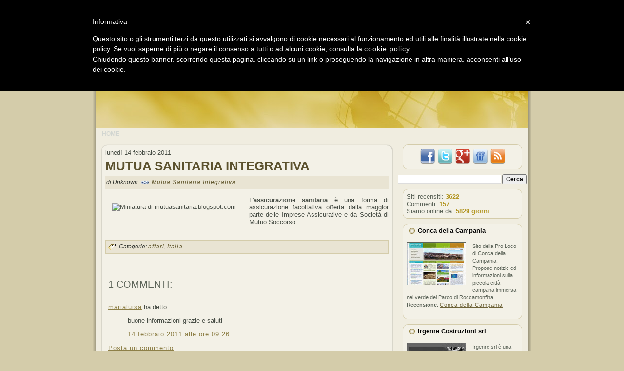

--- FILE ---
content_type: text/html; charset=UTF-8
request_url: http://www.gold-link-directory.com/2011/02/mutua-sanitaria-integrativa.html
body_size: 27489
content:
<!DOCTYPE html>
<html dir='ltr' xmlns='http://www.w3.org/1999/xhtml' xmlns:b='http://www.google.com/2005/gml/b' xmlns:data='http://www.google.com/2005/gml/data' xmlns:expr='http://www.google.com/2005/gml/expr'>
<head>
<link href='https://www.blogger.com/static/v1/widgets/2944754296-widget_css_bundle.css' rel='stylesheet' type='text/css'/>
<!-- Box Cookie -->
<script type='text/javascript'>
	var _iub = _iub || [];
	_iub.csConfiguration = {
		cookiePolicyId: 849173,
		siteId: 279602,
		lang: "it"
	};
	(function (w, d) {
		var loader = function () { var s = d.createElement("script"), tag = d.getElementsByTagName("script")[0]; s.src = "//cdn.iubenda.com/cookie_solution/iubenda_cs.js"; tag.parentNode.insertBefore(s, tag); };
		if (w.addEventListener) { w.addEventListener("load", loader, false); } else if (w.attachEvent) { w.attachEvent("onload", loader); } else { w.onload = loader; }
	})(window, document);
</script>
<!-- End Box Cookie -->
<meta content='pnzwRLm8Lp87q9UzYyGIpPLpaTTojh6lq_SuymmhDAI' name='google-site-verification'/>
<link href='https://blogger.googleusercontent.com/img/b/R29vZ2xl/AVvXsEjL5ty0I2_0G5Jb1WB4A8Zjl8A8aMAGbf1ZgPfNUCTiKY4Rui7WD8UVTQL9HgXdt7U9ylQND99_DwNTAdoc8hfar9ehn9nhAl7U7SIjqfUKZ_jP3VFs4KEs96RhteeAr-gso9egl6Qj3ps/s144/logo-gold-link-directory-logo-200-200.jpg' rel='image_src'/>
<!-- metatag archivi -->
<!-- metatag post e home -->
<title>Mutua Sanitaria Integrativa</title>
<meta content='Vieni a scoprire Mutua Sanitaria Integrativa su Gold Link Directory, la Web Directory Social Friendly :)' name='Description'/>
<meta content='Mutua Sanitaria Integrativa' name='Keywords'/>
<meta content='text/html; charset=UTF-8' http-equiv='Content-Type'/>
<meta content='blogger' name='generator'/>
<link href='http://www.gold-link-directory.com/favicon.ico' rel='icon' type='image/x-icon'/>
<link href='http://www.gold-link-directory.com/2011/02/mutua-sanitaria-integrativa.html' rel='canonical'/>
<link rel="alternate" type="application/atom+xml" title="Gold Link Directory - Atom" href="http://www.gold-link-directory.com/feeds/posts/default" />
<link rel="alternate" type="application/rss+xml" title="Gold Link Directory - RSS" href="http://www.gold-link-directory.com/feeds/posts/default?alt=rss" />
<link rel="service.post" type="application/atom+xml" title="Gold Link Directory - Atom" href="https://www.blogger.com/feeds/561875197460235465/posts/default" />

<link rel="alternate" type="application/atom+xml" title="Gold Link Directory - Atom" href="http://www.gold-link-directory.com/feeds/6665752975078410104/comments/default" />
<!--Can't find substitution for tag [blog.ieCssRetrofitLinks]-->
<link href='http://open.thumbshots.org/image.pxf?url=http://mutuasanitaria.blogspot.com/' rel='image_src'/>
<meta content='http://www.gold-link-directory.com/2011/02/mutua-sanitaria-integrativa.html' property='og:url'/>
<meta content='Mutua Sanitaria Integrativa' property='og:title'/>
<meta content='L&#39; assicurazione sanitaria  è una forma di assicurazione facoltativa offerta dalla maggior parte delle Imprese Assicurative e da Società di ...' property='og:description'/>
<meta content='https://lh3.googleusercontent.com/blogger_img_proxy/AEn0k_uYZsJvNxsFTDELyvfkCw5xq2Jw5NRktiWQ5rbWK18jfGjEx3Z7NHpb70Muh4TtlcoplVQPgeGc1H5W8HRJTMRy8pVYEooOYX78EZ-yYFJkbNAujCKO3J__Ezkgol0uga-6ITv4Xr_tZqE2VHqInUM=w1200-h630-p-k-no-nu' property='og:image'/>
<meta content='IE=EmulateIE7' http-equiv='X-UA-Compatible'/>
<title>Gold Link Directory: Mutua Sanitaria Integrativa</title>
<link href='https://blogger.googleusercontent.com/img/b/R29vZ2xl/AVvXsEj0yzjr8zF9WEspR4mPn3Ni6a5N4NkiubP3BxZZyvC_WNdd7TMjJpsbMjBcb90A9Yi15T9Ph2IAAOvoO8yTp9Ki7hk_90I2YAcnEXZBCiMTaXWbJd5QjmSe7l92A2HFOHxM6MinpyxhKms/s800/favicon.png' rel='shortcut icon' type='image/png'/>
<style id='page-skin-1' type='text/css'><!--
/* begin Page */
/* Generated with Artisteer version 2.3.0.23326, file checksum is 9EC99A46. */
body
{
margin: 0 auto;
padding: 0;
background-color: #D4CCAA;
}
#art-main
{
position: relative;
width: 100%;
left: 0;
top: 0;
}
#art-page-background-simple-gradient
{
position: absolute;
background-image: url('https://blogger.googleusercontent.com/img/b/R29vZ2xl/AVvXsEg4Q1zl9oqXN2Kv_ZQBW3bLNYENKvaNAjCp70hMnAI_sfzQkkCPsXwmvSI6tp_fb4N9wXnDjZ9sb6Kg7vb4d_k1g0slFU1HAGpGS-LB0oiy3cAXfs6zxyZt3ic4d_mdK1VutBO5kkz-grA/s800/Page-BgSimpleGradient.jpg');
background-repeat: repeat-x;
top:0;
width: 100%;
height: 1px;
}
.cleared
{
float: none;
clear: both;
margin: 0;
padding: 0;
border: none;
font-size:1px;
}
form
{
padding:0 !important;
margin:0 !important;
}
table.position
{
position: relative;
width: 100%;
table-layout: fixed;
}
#navbar
{
position: relative;
z-index:10;
}
#comments{
padding:0 15px 15px 15px;
}
#ArchiveList ul li
{
text-indent: -10px !important;
padding:0 0 0 15px;
}
.profile-datablock, .profile-textblock {
margin:0 0 .75em;
line-height:1.4em;
}
.profile-img {
float: left;
margin-top: 0;
margin-right: 5px;
margin-bottom: 5px;
margin-left: 0;
border: 5px solid #889977;
}
.profile-data {
font-weight: bold;
}
.blog-pager{
margin-left:15px;
}
.post-feeds{
margin-left:15px;
}
.blog-feeds
{
margin-left:15px;
}
/* for Blogger Page Elements */
body#layout div.art-Header{
height: auto;
width: 100%;
}
body#layout .art-contentLayout{
margin-top: 18px;
padding-top: 2px;
width: 100%
}
body#layout .art-Sheet{
width: 100%;
}
body#layout .art-Footer{
width: 100%;
}
body#layout .art-sidebar1{
width: 25%;
}
body#layout .art-sidebar2{
width: 25%;
}
body#layout .art-content{
width: 50%;
}
body#layout .art-Footer .art-Footer-text{
height: 85px;
}
body#layout .art-BlockContent-body{
padding: 0;
}
body#layout .art-Block-body{
padding: 0;
}
body#layout .art-nav{
height: auto;
}
/* search results  */
#uds-searchControl .gsc-results, #uds-searchControl .gsc-tabhActive
{
background-color: transparent !important;
}/* end Page */
/* begin Box, Sheet */
.art-Sheet
{
position:relative;
z-index:0;
margin:0 auto;
width: 900px;
min-width:49px;
min-height:49px;
}
.art-Sheet-body
{
position: relative;
z-index: 1;
padding: 7px;
}
.art-Sheet-tr, .art-Sheet-tl, .art-Sheet-br, .art-Sheet-bl, .art-Sheet-tc, .art-Sheet-bc,.art-Sheet-cr, .art-Sheet-cl
{
position:absolute;
z-index:-1;
}
.art-Sheet-tr, .art-Sheet-tl, .art-Sheet-br, .art-Sheet-bl
{
width: 76px;
height: 76px;
background-image: url('https://blogger.googleusercontent.com/img/b/R29vZ2xl/AVvXsEiqOKXYKrFPiRJ7GS-gbFrDDhLCkbyNUTHsE4zEIctZZG6bjdCMyebJjKQqcA_GG_Ii_sAjs25rvuBBCL3nEwj38HIoVIfZT_GLMgzIKA99KOKHQ7Whu9vuFm-VZyHODdmczM5abOizCWg/s800/Sheet-s.png');
}
.art-Sheet-tl
{
top:0;
left:0;
clip: rect(auto, 38px, 38px, auto);
}
.art-Sheet-tr
{
top: 0;
right: 0;
clip: rect(auto, auto, 38px, 38px);
}
.art-Sheet-bl
{
bottom: 0;
left: 0;
clip: rect(38px, 38px, auto, auto);
}
.art-Sheet-br
{
bottom: 0;
right: 0;
clip: rect(38px, auto, auto, 38px);
}
.art-Sheet-tc, .art-Sheet-bc
{
left: 38px;
right: 38px;
height: 76px;
background-image: url('https://blogger.googleusercontent.com/img/b/R29vZ2xl/AVvXsEjP3HgehrITr7Ch1q09RQD5MDVGW7fmU3JwrrVGJKpaF-1XvRk3sKDtG7nW1xQXJ2730duQpMiuFKvODFwrzFduvfvorJ8wb2Wo53HdwWAoCMsMQ_oF5yBghyphenhyphenWfBS4_mDQHpGoa0Yxpsl8/s800/Sheet-h.png');
}
.art-Sheet-tc
{
top: 0;
clip: rect(auto, auto, 38px, auto);
}
.art-Sheet-bc
{
bottom: 0;
clip: rect(38px, auto, auto, auto);
}
.art-Sheet-cr, .art-Sheet-cl
{
top: 38px;
bottom: 38px;
width: 76px;
background-image: url('https://blogger.googleusercontent.com/img/b/R29vZ2xl/AVvXsEiV8Vgp00ATn9AcmmFMtXTgs4UWaKWdQCTAA-QmcyXkmHIwuE_oCTdjsNjrx4XrNSBCBnPbKgEmZJixX6CE6MtW5xm7cBnhJGvbVNvgP512_0SFKYXFj4rcU6JLJWzcmeHTQT0EyLuwNoA/s800/Sheet-v.png');
}
.art-Sheet-cr
{
right:0;
clip: rect(auto, auto, auto, 38px);
}
.art-Sheet-cl
{
left:0;
clip: rect(auto, 38px, auto, auto);
}
.art-Sheet-cc
{
position:absolute;
z-index:-1;
top: 38px;
left: 38px;
right: 38px;
bottom: 38px;
background-color: #F0EDE0;
}
.art-Sheet
{
margin-top: 30px !important;
}
#art-page-background-simple-gradient, #art-page-background-gradient, #art-page-background-glare
{
min-width:900px;
}
/* end Box, Sheet */
/* begin Header */
div.art-Header
{
margin: 0 auto;
position: relative;
z-index:0;
width: 886px;
height: 225px;
}
div.art-Header-png
{
position: absolute;
z-index:-2;
top: 0;
left: 0;
width: 886px;
height: 225px;
background-image: url('https://blogger.googleusercontent.com/img/b/R29vZ2xl/AVvXsEiwQS4szCem5ZfHuH5zzCDZRJsY0qi6-EfHabgG_lxsWwL9BbteSP9JuGnPkAgYuk9mP_UQUVIRzaYbPuxFGIka7sRNf7zZ1UPJcZ9YSnwXqz_bmj_KLzBHZnCcSfFeswANBdFXKwLMlo8/w900-h225-no/header.jpg');
background-repeat: no-repeat;
background-position: left top;
}
div.art-Header-jpeg
{
position: absolute;
z-index:-1;
top: 0;
left: 0;
width: 886px;
height: 225px;
background-image: url('https://blogger.googleusercontent.com/img/b/R29vZ2xl/AVvXsEiwQS4szCem5ZfHuH5zzCDZRJsY0qi6-EfHabgG_lxsWwL9BbteSP9JuGnPkAgYuk9mP_UQUVIRzaYbPuxFGIka7sRNf7zZ1UPJcZ9YSnwXqz_bmj_KLzBHZnCcSfFeswANBdFXKwLMlo8/w900-h225-no/header.jpg');
background-repeat: no-repeat;
background-position: center center;
}
/* end Header */
/* begin Logo */
.art-Logo
{
display : block;
position: absolute;
left: 0px;
top: 65px;
width: 880px;
}
h1.art-Logo-name
{
display: block;
text-align: center;
}
h1.art-Logo-name, h1.art-Logo-name a, h1.art-Logo-name a:link, h1.art-Logo-name a:visited, h1.art-Logo-name a:hover
{
font-family: "Trebuchet MS", Arial, Helvetica, Sans-Serif;
font-size: 53px;
font-style: normal;
font-weight: bold;
text-decoration: none;
text-transform: uppercase;
padding:0;
margin:0;
color: #F0EDE0 !important;
text-shadow: 2px 2px 3px #000;
}
.art-Logo-text
{
display: block;
text-align: center;
text-shadow: 1px 2px 2px #B2810A;
}
.art-Logo-text, .art-Logo-text a
{
font-family: Verdana, Geneva, Arial, Helvetica, Sans-Serif;
font-size: 16px;
font-style: italic;
font-weight: normal;
text-transform: uppercase;
padding:0;
margin:0;
color: #5C522E !important;
}
/* end Logo */
/* begin Menu */
/* menu structure */
.art-menu a, .art-menu a:link, .art-menu a:visited, .art-menu a:hover
{
text-align:left;
text-decoration:none;
outline:none;
letter-spacing:normal;
word-spacing:normal;
}
.art-menu, .art-menu ul
{
margin: 0;
padding: 0;
border: 0;
list-style-type: none;
display: block;
}
.art-menu li
{
margin: 0;
padding: 0;
border: 0;
display: block;
float: left;
position: relative;
z-index: 5;
background:none;
}
.art-menu li:hover
{
z-index: 10000;
white-space: normal;
}
.art-menu li li
{
float: none;
}
.art-menu ul
{
visibility: hidden;
position: absolute;
z-index: 10;
left: 0;
top: 0;
background:none;
}
.art-menu li:hover>ul
{
visibility: visible;
top: 100%;
}
.art-menu li li:hover>ul
{
top: 0;
left: 100%;
}
.art-menu:after, .art-menu ul:after
{
content: ".";
height: 0;
display: block;
visibility: hidden;
overflow: hidden;
clear: both;
}
.art-menu, .art-menu ul
{
min-height: 0;
}
.art-menu ul
{
background-image: url(https://blogger.googleusercontent.com/img/b/R29vZ2xl/AVvXsEj15BVDmedfJF0qCc-6bCVTMHK3rRV_kR3ZYaL26gD_smjYRfTTD4BzUoYIyIplFiQAhJGde4r4LXhXO4x4Xrt9gOwI4-XjsVmEVxDkGhS-FLE91a9Uw0h2BMRZOFCrUT3wYKK63t-ifus/s800/spacer.gif);
padding: 10px 30px 30px 30px;
margin: -10px 0 0 -30px;
}
.art-menu ul ul
{
padding: 30px 30px 30px 10px;
margin: -30px 0 0 -10px;
}
/* menu structure */
.art-menu
{
padding: 0px 0px 0px 0px;
}
.art-nav
{
position: relative;
height: 24px;
z-index: 100;
}
.art-nav .l, .art-nav .r
{
position: absolute;
z-index: -1;
top: 0;
height: 24px;
background-image: url('http://img19.imageshack.us/img19/1291/navb.png');
}
.art-nav .l
{
left: 0;
right:0px;
}
.art-nav .r
{
right: 0;
width: 886px;
clip: rect(auto, auto, auto, 886px);
}
/* end Menu */
/* begin MenuItem */
.art-menu ul li
{
clear: both;
}
.art-menu a
{
position:relative;
display: block;
overflow:hidden;
height: 24px;
cursor: pointer;
text-decoration: none;
margin-right: 0px;
margin-left: 0px;
}
.art-menu a .r, .art-menu a .l
{
position:absolute;
display: block;
top:0;
z-index:-1;
height: 72px;
background-image: url('https://blogger.googleusercontent.com/img/b/R29vZ2xl/AVvXsEjPkpquJr9K8OPlChUAiYndI_Kb-rABe50pBSzn2DtMvblOMH8apb5SuayKVRClsJw93F4V4W5xP4r2xcU_Wr9ps8vqpWCrKM_0VTr4VY3ECNCNBMPNDIebTphp603WrrhL_7PPg7oH_fc/s800/MenuItem.png');
}
.art-menu a .l
{
left:0;
right:0px;
}
.art-menu a .r
{
width:400px;
right:0;
clip: rect(auto, auto, auto, 400px);
}
.art-menu a .t
{
font-family: Verdana, Geneva, Arial, Helvetica, Sans-Serif;
font-size: 12px;
font-style: normal;
font-weight: bold;
text-transform: uppercase;
color: #D2D6D1;
padding: 0 12px;
margin: 0 0px;
line-height: 24px;
text-align: center;
}
.art-menu a:hover .l, .art-menu a:hover .r
{
top:-24px;
}
.art-menu li:hover>a .l, .art-menu li:hover>a .r
{
top:-24px;
}
.art-menu li:hover a .l, .art-menu li:hover a .r
{
top:-24px;
}
.art-menu a:hover .t
{
color: #232622;
}
.art-menu li:hover a .t
{
color: #232622;
}
.art-menu li:hover>a .t
{
color: #232622;
}
.art-menu a.active .l, .art-menu a.active .r
{
top: -48px;
}
.art-menu a.active .t
{
color: #070807;
}
/* end MenuItem */
/* begin MenuSeparator */
.art-nav .art-menu-separator
{
display: block;
width: 1px;
height: 24px;
background-image: url('https://blogger.googleusercontent.com/img/b/R29vZ2xl/AVvXsEjHih3jwGxGALZ_mDZJZPVYCrOkDKjQtpJTCcthx0bW9shwt0g6UHI134cAnljmFcZvyNyvY8Efh0nEMmT9stz7c3v24ljLMPrPppq5dYkAiRA_5hlBPP3RVwMfb9M1lQZjgVa2CimgGmU/s800/MenuSeparator.png');
}
/* end MenuSeparator */
/* begin MenuSubItem */
.art-menu ul a
{
display:block;
text-align: center;
white-space: nowrap;
height: 26px;
width: 180px;
overflow:hidden;
line-height: 26px;
margin-right: auto;
background-image: url('https://blogger.googleusercontent.com/img/b/R29vZ2xl/AVvXsEg9xG8Ei1yfoxVafLtSKCF4OZI-Ff00R3R9kUymnJEnxbV6FXPvWZOPkzJOowbMcp_RryvLv6DPyno2957q1bWQSl4X0jteRkXxd5gkmHhM4-4LSASxAoYE7eqfqBfFMR52ce3CigspJis/s800/subitem-bg.png');
background-position: left top;
background-repeat: repeat-x;
border-width: 1px;
border-style: solid;
border-color: #DCBF4C;
}
.art-nav ul.art-menu ul span, .art-nav ul.art-menu ul span span
{
display: inline;
float: none;
margin: inherit;
padding: inherit;
background-image: none;
text-align: inherit;
text-decoration: inherit;
}
.art-menu ul a, .art-menu ul a:link, .art-menu ul a:visited, .art-menu ul a:hover, .art-menu ul a:active, .art-nav ul.art-menu ul span, .art-nav ul.art-menu ul span span
{
text-align: left;
text-indent: 12px;
text-decoration: none;
line-height: 26px;
color: #474024;
font-family: Verdana, Geneva, Arial, Helvetica, Sans-Serif;
font-size: 13px;
font-style: normal;
font-weight: normal;
}
.art-menu ul ul a
{
margin-left: auto;
}
.art-menu ul li a:hover
{
color: #F8F7F1;
border-color: #8E988B;
background-position: 0 -26px;
}
.art-menu ul li:hover>a
{
color: #F8F7F1;
border-color: #8E988B;
background-position: 0 -26px;
}
.art-nav .art-menu ul li a:hover span, .art-nav .art-menu ul li a:hover span span
{
color: #F8F7F1;
}
.art-nav .art-menu ul li:hover>a span, .art-nav .art-menu ul li:hover>a span span
{
color: #F8F7F1;
}
/* end MenuSubItem */
/* begin ContentLayout */
.art-contentLayout
{
position: relative;
margin-bottom: 0px;
width: 886px;
}
/* end ContentLayout */
/* begin Box, Block */
.art-Block
{
position:relative;
z-index:0;
margin:0 auto;
min-width:23px;
min-height:23px;
}
.art-Block-body
{
position: relative;
z-index: 1;
padding: 0px;
}
.art-Block-tr, .art-Block-tl, .art-Block-br, .art-Block-bl, .art-Block-tc, .art-Block-bc,.art-Block-cr, .art-Block-cl
{
position:absolute;
z-index:-1;
}
.art-Block-tr, .art-Block-tl, .art-Block-br, .art-Block-bl
{
width: 22px;
height: 22px;
background-image: url('https://blogger.googleusercontent.com/img/b/R29vZ2xl/AVvXsEgBXwAH_Y_nK4dKun6OsRhU8XYO0so4tWKPrxN18bNkcaKGCYeKguseG5HurmuA9RhL1J91BOXgKgXhC6vmc7XsLDf_mWdXMe1eeQ_SCZJKH4S0C5QZY-wFLBrnp7C3asVZwSAWMneKUFM/s800/Block-s.png');
}
.art-Block-tl
{
top:0;
left:0;
clip: rect(auto, 11px, 11px, auto);
}
.art-Block-tr
{
top: 0;
right: 0;
clip: rect(auto, auto, 11px, 11px);
}
.art-Block-bl
{
bottom: 0;
left: 0;
clip: rect(11px, 11px, auto, auto);
}
.art-Block-br
{
bottom: 0;
right: 0;
clip: rect(11px, auto, auto, 11px);
}
.art-Block-tc, .art-Block-bc
{
left: 11px;
right: 11px;
height: 22px;
background-image: url('https://blogger.googleusercontent.com/img/b/R29vZ2xl/AVvXsEixrYIIqw2uKGTh7tb4lbSgn2JR-OkK3eMj-uM2VIM4SCI80ruPoabfjRl3Us-gEv2Zjr3DO0z6Xx5kHMDiA3jboEGDtL1NCoTMp3jAlArkJnT4n5q78buN3H26hMI_dqOFKo-vl1dONs8/s800/Block-h.png');
}
.art-Block-tc
{
top: 0;
clip: rect(auto, auto, 11px, auto);
}
.art-Block-bc
{
bottom: 0;
clip: rect(11px, auto, auto, auto);
}
.art-Block-cr, .art-Block-cl
{
top: 11px;
bottom: 11px;
width: 22px;
background-image: url('https://blogger.googleusercontent.com/img/b/R29vZ2xl/AVvXsEiX0oAscZz5MXG3zToKIDjJPSknEK3Ua6JyVhM4uZlQ8rceUzCLJxW8H6ZklKcUe9uMCvrAyWofXeWQ4LLseI2-KrIyh8-0c5SOz8xYHQswD9iZ7CKfqgDVwAus5nGecQo_f_D6DIh7Nr0/s800/Block-v.png');
}
.art-Block-cr
{
right:0;
clip: rect(auto, auto, auto, 11px);
}
.art-Block-cl
{
left:0;
clip: rect(auto, 11px, auto, auto);
}
.art-Block-cc
{
position:absolute;
z-index:-1;
top: 11px;
left: 11px;
right: 11px;
bottom: 11px;
background-color: #F3F1E7;
}
.art-Block
{
margin: 10px;
}
/* end Box, Block */
/* begin BlockHeader */
.art-BlockHeader
{
position:relative;
z-index:0;
height: 30px;
padding: 0 8px;
margin-bottom: 0px;
}
.art-BlockHeader .t
{
height: 30px;
color: #000000;
font-family: Verdana, Geneva, Arial, Helvetica, Sans-Serif;
font-size: 13px;
font-style: normal;
font-weight: bold;
white-space : nowrap;
padding: 0 6px;
line-height: 30px;
}
.art-header-tag-icon
{
height: 30px;
background-position:left top;
background-image: url('https://blogger.googleusercontent.com/img/b/R29vZ2xl/AVvXsEj7TJLy1fnwRuQPpF9f3iVTE75Ab0m662WeN9IWYSTTDE9mHmN8qK2B4xXd5tApQ7KzfG_W0jNyjIhaJ5k5OSXGPL4pbSwXotKCXW6Nt0zyc3RRiUqOjm0yA43RLi7DD9DYJ18JmDWkYvs/s800/BlockHeaderIcon.png');
padding:0 0 0 12px;
background-repeat: no-repeat;
min-height: 12px;
margin: 0 0 0 5px;
}
/* end BlockHeader */
/* begin Box, BlockContent */
.art-BlockContent
{
position:relative;
z-index:0;
margin:0 auto;
min-width:1px;
min-height:1px;
}
.art-BlockContent-body
{
position: relative;
z-index: 1;
padding: 8px;
}
.art-BlockContent-body
{
color:#5C6459;
font-family: Verdana, Geneva, Arial, Helvetica, Sans-Serif;
font-size: 13px;
}
.art-BlockContent-body a:link
{
color: #6D6237;
font-family: Verdana, Geneva, Arial, Helvetica, Sans-Serif;
text-decoration: underline;
}
.art-BlockContent-body a:visited, .art-BlockContent-body a.visited
{
color: #848E80;
font-family: Verdana, Geneva, Arial, Helvetica, Sans-Serif;
text-decoration: underline;
}
.art-BlockContent-body a:hover, .art-BlockContent-body a.hover
{
color: #B39623;
font-family: Verdana, Geneva, Arial, Helvetica, Sans-Serif;
text-decoration: none;
}
.art-BlockContent-body ul
{
list-style-type: none;
color: #232622;
margin:0;
padding:0;
}
.art-BlockContent-body ul li
{
font-family: Verdana, Geneva, Arial, Helvetica, Sans-Serif;
font-size: 13px;
line-height: 125%;
line-height: 1.25em;
padding: 0px 0 0px 14px;
background-image: url('https://blogger.googleusercontent.com/img/b/R29vZ2xl/AVvXsEgnrqMRaVO8zexJpFp7D9SGY3WwWbnxNIx4TF_b3Lq-GyReGT9Ql8OE-HQ8PVMbPlsReMeA_vHtsMiliB53gfR9rrr8CW3Au2S5anW5KB4UAgXLbCHQkzzGa41L4Mvf7pDlVtcpnil3IdY/s800/BlockContentBullets.png');
background-repeat: no-repeat;
}
/* Variable definitions
====================
<Variable name="textcolor" description="Block Text Color"
type="color" default="#5C6459">
<Variable name="linkcolor" description="Block Link Color"
type="color" default="#6D6237">
<Variable name="visitedlinkcolor" description="Block Visited Link Color"
type="color" default="#848E80">
<Variable name="hoveredlinkcolor" description="Block Hovered Link Color"
type="color" default="#B39623">
*/
.art-BlockContent-body
{
color: #5C6459;
}
.art-BlockContent-body a:link
{
color: #6D6237;
}
.art-BlockContent-body a:visited, .art-BlockContent-body a.visited
{
color: #848E80;
}
.art-BlockContent-body a:hover, .art-BlockContent-body a.hover
{
color: #B39623;
}
.toggle span
{
color: #6D6237;
}
.gsc-branding-text {
color: #5C6459 !important;
}
/* end Box, BlockContent */
/* begin Box, Post */
.art-Post
{
position:relative;
z-index:0;
margin:0 auto;
min-width:29px;
min-height:29px;
}
.art-Post-body
{
position: relative;
z-index: 1;
padding: 9px;
}
.art-Post-tr, .art-Post-tl, .art-Post-br, .art-Post-bl, .art-Post-tc, .art-Post-bc,.art-Post-cr, .art-Post-cl
{
position:absolute;
z-index:-1;
}
.art-Post-tr, .art-Post-tl, .art-Post-br, .art-Post-bl
{
width: 36px;
height: 36px;
background-image: url('https://blogger.googleusercontent.com/img/b/R29vZ2xl/AVvXsEjJkI0w7ZtHOL_NmW40Y9yUcXlhz3CY96EeefxPtVvuiQ3yZJaL6yaKBkSsbA_Ga2GfeB5Pd5cKqZ-OCvXR559vXCMFyqysnKfcWbXgwDk8BSm4nDQpxS5qy8UHlViGWdHSMCgyA93kPN0/s800/Post-s.png');
}
.art-Post-tl
{
top:0;
left:0;
clip: rect(auto, 18px, 18px, auto);
}
.art-Post-tr
{
top: 0;
right: 0;
clip: rect(auto, auto, 18px, 18px);
}
.art-Post-bl
{
bottom: 0;
left: 0;
clip: rect(18px, 18px, auto, auto);
}
.art-Post-br
{
bottom: 0;
right: 0;
clip: rect(18px, auto, auto, 18px);
}
.art-Post-tc, .art-Post-bc
{
left: 18px;
right: 18px;
height: 36px;
background-image: url('https://blogger.googleusercontent.com/img/b/R29vZ2xl/AVvXsEgiPZLbV3qx7Gpi6snLN447aKGtqo52zyJpioYv71C4_ShSnWPjjlA2UnS-9KTUN3oiVE9bZ5JYD84c-vrixX9UUeZ6HDMB8PhrrTvRjgt2_90ExaSmXD-y3FR5Ao9GHsMeiU8-a7Wb_cc/s800/Post-h.png');
}
.art-Post-tc
{
top: 0;
clip: rect(auto, auto, 18px, auto);
}
.art-Post-bc
{
bottom: 0;
clip: rect(18px, auto, auto, auto);
}
.art-Post-cr, .art-Post-cl
{
top: 18px;
bottom: 18px;
width: 36px;
background-image: url('https://blogger.googleusercontent.com/img/b/R29vZ2xl/AVvXsEixwJyXEmdn0U4DkPxcoYQtMl_HwRm9mHy_ns22pVQUn7bujXm01cyM1nzI_Lx16-5CC4rlOSEBnyST06WwRj-ioqQrFtKg4J9SbuI0E_bc3xMOTI7iPNRF-JOonfrJrPmYmeXBW89GzAU/s800/Post-v.png');
}
.art-Post-cr
{
right:0;
clip: rect(auto, auto, auto, 18px);
}
.art-Post-cl
{
left:0;
clip: rect(auto, 18px, auto, auto);
}
.art-Post-cc
{
position:absolute;
z-index:-1;
top: 18px;
left: 18px;
right: 18px;
bottom: 18px;
background-color: #F3F1E7;
}
.art-Post
{
margin: 10px;
}
/* Start images */
a img
{
border: 0;
}
.art-article img, img.art-article
{
margin: 1em;
}
.art-metadata-icons img
{
border: none;
vertical-align: middle;
margin: 2px;
}
/* Finish images */
/* Start tables */
.art-article table, table.art-article
{
border-collapse: collapse;
margin: 1px;
width:auto;
}
.art-article table, table.art-article .art-article tr, .art-article th, .art-article td
{
background-color:Transparent;
}
.art-article th, .art-article td
{
padding: 2px;
border: solid 1px #C7BC8F;
vertical-align: top;
text-align:left;
}
.art-article th
{
text-align: center;
vertical-align: middle;
padding: 7px;
}
/* Finish tables */
pre
{
overflow: auto;
padding: 0.1em;
}
#uds-searchControl .gsc-results, #uds-searchControl .gsc-tabhActive
{
border-color: #C7BC8F !important;
}
/* end Box, Post */
/* begin PostHeaderIcon */
.art-PostHeader
{
text-decoration:none;
margin: 0.2em 0;
padding: 0;
font-weight:normal;
font-style:normal;
letter-spacing:normal;
word-spacing:normal;
font-variant:normal;
text-decoration:none;
font-variant:normal;
text-transform:none;
text-align:left;
text-indent:0;
line-height:inherit;
font-family: "Trebuchet MS", Arial, Helvetica, Sans-Serif;
font-size: 26px;
font-style: normal;
font-weight: bold;
letter-spacing: 0px;
text-transform: uppercase;
color: #373B35;
}
.art-PostHeader a, .art-PostHeader a:link, .art-PostHeader a:visited, .art-PostHeader a:hover
{
font-family: "Trebuchet MS", Arial, Helvetica, Sans-Serif;
font-size: 26px;
font-style: normal;
font-weight: bold;
letter-spacing: 0px;
text-transform: uppercase;
margin:0;
color: #373B35;
}
/* end PostHeaderIcon */
/* begin PostHeader */
.art-PostHeader a:link
{
font-family: "Trebuchet MS", Arial, Helvetica, Sans-Serif;
text-decoration: none;
text-transform: uppercase;
color: #5C522E;
}
.art-PostHeader a:visited, .art-PostHeader a.visited
{
font-family: "Trebuchet MS", Arial, Helvetica, Sans-Serif;
text-decoration: none;
color: #596156;
}
.art-PostHeader a:hover, .art-PostHeader a.hovered
{
font-family: "Trebuchet MS", Arial, Helvetica, Sans-Serif;
text-decoration: underline;
color: #B39623;
}
/* end PostHeader */
/* begin PostMetadata */
.art-PostMetadataHeader
{
padding:1px;
background-color: #E9E4D3;
}
/* end PostMetadata */
/* begin PostIcons */
.art-PostHeaderIcons
{
padding:1px;
}
.art-PostHeaderIcons, .art-PostHeaderIcons a, .art-PostHeaderIcons a:link, .art-PostHeaderIcons a:visited, .art-PostHeaderIcons a:hover
{
font-family: Verdana, Geneva, Arial, Helvetica, Sans-Serif;
font-size: 12px;
font-style: italic;
font-weight: normal;
color: #2F332E;
}
.art-PostHeaderIcons a, .art-PostHeaderIcons a:link, .art-PostHeaderIcons a:visited, .art-PostHeaderIcons a:hover
{
margin:0;
}
.art-PostHeaderIcons a:link
{
font-family: Verdana, Geneva, Arial, Helvetica, Sans-Serif;
text-decoration: underline;
letter-spacing: 1px;
color: #665C33;
}
.art-PostHeaderIcons a:visited, .art-PostHeaderIcons a.visited
{
font-family: Verdana, Geneva, Arial, Helvetica, Sans-Serif;
text-decoration: underline;
letter-spacing: 1px;
color: #4A5148;
}
.art-PostHeaderIcons a:hover, .art-PostHeaderIcons a.hover
{
font-family: Verdana, Geneva, Arial, Helvetica, Sans-Serif;
text-decoration: none;
letter-spacing: 1px;
color: #AA8F22;
}
/* end PostIcons */
/* begin PostContent */
/* Content Text Font & Color (Default) */
body
{
font-family: Verdana, Geneva, Arial, Helvetica, Sans-Serif;
font-size: 13px;
font-style: normal;
font-weight: normal;
color: #484E46;
}
.art-PostContent p
{
margin: 0.5em 0;
}
.art-PostContent, .art-PostContent p
{
font-family: Verdana, Geneva, Arial, Helvetica, Sans-Serif;
text-align: justify;
color: #484E46;
}
.art-PostContent
{
margin:0;
}
/* Start Content link style */
/*
The right order of link pseudo-classes: Link-Visited-Hover-Focus-Active.
http://www.w3schools.com/CSS/css_pseudo_classes.asp
http://meyerweb.com/eric/thoughts/2007/06/11/who-ordered-the-link-states/
*/
a
{
font-family: Verdana, Geneva, Arial, Helvetica, Sans-Serif;
text-decoration: underline;
letter-spacing: 1px;
color: #8E8048;
}
/* Adds special style to an unvisited link. */
a:link
{
font-family: Verdana, Geneva, Arial, Helvetica, Sans-Serif;
text-decoration: underline;
letter-spacing: 1px;
color: #8E8048;
}
/* Adds special style to a visited link. */
a:visited, a.visited
{
font-family: Verdana, Geneva, Arial, Helvetica, Sans-Serif;
text-decoration: underline;
letter-spacing: 1px;
color: #343932;
}
/* :hover - adds special style to an element when you mouse over it. */
a:hover, a.hover
{
font-family: Verdana, Geneva, Arial, Helvetica, Sans-Serif;
text-decoration: none;
letter-spacing: 1px;
color: #B39623;
}
/* Finish Content link style */
/* Resert some headings default style & links default style for links in headings*/
h1, h2, h3, h4, h5, h6,
h1 a, h2 a, h3 a, h4 a, h5 a, h6 a
h1 a:hover, h2 a:hover, h3 a:hover, h4 a:hover, h5 a:hover, h6 a:hover
h1 a:visited, h2 a:visited, h3 a:visited, h4 a:visited, h5 a:visited, h6 a:visited
{
font-weight: normal;
font-style: normal;
text-decoration: none;
}
/* Start Content headings Fonts & Colors  */
h1, h1 a, h1 a:link, h1 a:visited, h1 a:hover
{
font-family: "Trebuchet MS", Arial, Helvetica, Sans-Serif;
font-size: 31px;
text-transform: uppercase;
text-align: left;
color: #4F564D;
}
h2, h2 a, h2 a:link, h2 a:visited, h2 a:hover
{
font-family: "Trebuchet MS", Arial, Helvetica, Sans-Serif;
font-size: 26px;
font-style: normal;
font-weight: normal;
text-transform: uppercase;
text-align: left;
color: #687265;
}
h3, h3 a, h3 a:link, h3 a:visited, h3 a:hover
{
font-family: "Trebuchet MS", Arial, Helvetica, Sans-Serif;
font-size: 24px;
text-transform: uppercase;
text-align: left;
color: #8E8048;
}
h4, h4 a, h4 a:link, h4 a:visited, h4 a:hover
{
font-family: "Trebuchet MS", Arial, Helvetica, Sans-Serif;
font-size: 20px;
text-transform: uppercase;
text-align: left;
color: #5C6459;
}
h5, h5 a, h5 a:link, h5 a:visited, h5 a:hover
{
font-family: "Trebuchet MS", Arial, Helvetica, Sans-Serif;
font-size: 18px;
text-transform: uppercase;
text-align: left;
color: #5C6459;
}
h6, h6 a, h6 a:link, h6 a:visited, h6 a:hover
{
font-family: "Trebuchet MS", Arial, Helvetica, Sans-Serif;
font-size: 15px;
text-transform: uppercase;
text-align: left;
color: #5C6459;
}
/* Finish Content headings Fonts & Colors  */
#uds-searchControl .gsc-results,
#uds-searchControl .gsc-tabhActive
{
font-family: Verdana, Geneva, Arial, Helvetica, Sans-Serif;
text-align: justify;
color: #484E46 !important;
}
#uds-searchControl a,
#uds-searchControl .gs-result .gs-title *,
#uds-searchControl .gs-visibleUrl ,
#uds-searchControl .gsc-tabhInactive
{
font-family: Verdana, Geneva, Arial, Helvetica, Sans-Serif;
text-decoration: underline;
letter-spacing: 1px;
color: #8E8048 !important;
}/* end PostContent */
/* begin PostBullets */
/* Start Content list */
ol, ul
{
color: #373B35;
margin:1em 0 1em 2em;
padding:0;
font-family: Verdana, Geneva, Arial, Helvetica, Sans-Serif;
font-size: 13px;
text-align: left;
margin-left: 12px;
}
li ol, li ul
{
margin:0.5em 0 0.5em 2em;
padding:0;
}
li
{
margin:0.2em 0;
padding:0;
}
ul
{
list-style-type: none;
}
ol
{
list-style-position:inside;
}
.art-Post li
{
padding:0px 0 0px 10px;
line-height:1.2em;
}
.art-Post ol li, .art-Post ul ol li
{
background: none;
padding-left:0;
}
.art-Post ul li, .art-Post ol ul li
{
background-image: url('https://blogger.googleusercontent.com/img/b/R29vZ2xl/AVvXsEik5iKNT0KCEWpL9UYbzCA8NaID-2DbhvWnxEab9MuP1_Mx1lG7jQLaPkFHlLB16eFm6_Img8J3Z7mVTz1MSxFoEiAdkqgzVkkTrN2WauINv_SFDqG5cCUmcZedbnBB2RKDkbn2e_Pt7B8/s800/PostBullets.png');
background-repeat:no-repeat;
padding-left:10px;
}
/* Finish Content list */
/* end PostBullets */
/* begin PostQuote */
/* Start blockquote */
blockquote,
blockquote p,
.art-PostContent blockquote p
{
color:#0F100E;
font-family: Verdana, Geneva, Arial, Helvetica, Sans-Serif;
font-style: italic;
font-weight: normal;
text-align: left;
}
blockquote,
.art-PostContent blockquote
{
margin:10px 10px 10px 50px;
padding:5px 5px 5px 41px;
background-color:#E9E4D3;
background-image:url('https://blogger.googleusercontent.com/img/b/R29vZ2xl/AVvXsEidVhNwe7wxmGe8oVU69o8euIBZe1YwEiAkj_qOshEq6qlJYOiYf6gmR6MRVink-VIS41Xsr1BtQozeCazmh-1r9Z_pxFlTkAM8sGwTOnvi0BAPMRWrG4GVfIgufp3YQhgfcN8JxqXt9jY/s800/PostQuote.png');
background-position:left top;
background-repeat:no-repeat;
}
/* Finish blockuote */
/* end PostQuote */
/* begin PostMetadata */
.art-PostMetadataFooter
{
padding:1px;
background-color: #E9E4D3;
border-color: #D4CCAA;
border-style: solid;
border-width: 1px;
}
/* end PostMetadata */
/* begin PostIcons */
.art-PostFooterIcons
{
padding:1px;
}
.art-PostFooterIcons, .art-PostFooterIcons a, .art-PostFooterIcons a:link, .art-PostFooterIcons a:visited, .art-PostFooterIcons a:hover
{
font-family: Verdana, Geneva, Arial, Helvetica, Sans-Serif;
font-size: 12px;
font-style: italic;
font-weight: normal;
color: #2F332E;
}
.art-PostFooterIcons a, .art-PostFooterIcons a:link, .art-PostFooterIcons a:visited, .art-PostFooterIcons a:hover
{
margin:0;
}
.art-PostFooterIcons a:link
{
font-family: Verdana, Geneva, Arial, Helvetica, Sans-Serif;
text-decoration: underline;
letter-spacing: 1px;
color: #665C33;
}
.art-PostFooterIcons a:visited, .art-PostFooterIcons a.visited
{
font-family: Verdana, Geneva, Arial, Helvetica, Sans-Serif;
text-decoration: underline;
color: #4A5148;
}
.art-PostFooterIcons a:hover, .art-PostFooterIcons a.hover
{
font-family: Verdana, Geneva, Arial, Helvetica, Sans-Serif;
text-decoration: none;
color: #AA8F22;
}
/* end PostIcons */
/* begin Button */
.art-button-wrapper .art-button
{
display:inline-block;
width: auto;
outline:none;
border:none;
background:none;
line-height:32px;
margin:0 !important;
padding:0 !important;
overflow: visible;
cursor: default;
text-decoration: none !important;
z-index:0;
vertical-align: middle;
}
.art-button img, .art-button-wrapper img
{
margin: 0;
}
.art-button-wrapper
{
display:inline-block;
vertical-align: middle;
position:relative;
height: 32px;
overflow:hidden;
white-space: nowrap;
width: auto;
z-index:0;
}
.firefox2 .art-button-wrapper
{
display:block;
float:left;
}
.art-button-wrapper .art-button
{
display:block;
height: 32px;
font-family: Verdana, Geneva, Arial, Helvetica, Sans-Serif;
font-size: 12px;
font-style: normal;
font-weight: bold;
white-space: nowrap;
text-align: left;
padding: 0 16px !important;
line-height: 32px;
text-decoration: none !important;
color: #000000 !important;
}
input, select
{
vertical-align: middle;
font-family: Verdana, Geneva, Arial, Helvetica, Sans-Serif;
font-size: 12px;
font-style: normal;
font-weight: bold;
}
.art-button-wrapper.hover .art-button, .art-button:hover
{
color: #000000 !important;
text-decoration: none !important;
}
.art-button-wrapper.active .art-button
{
color: #FCF9EE !important;
}
.art-button-wrapper .l, .art-button-wrapper .r
{
display:block;
position:absolute;
z-index:-1;
height: 96px;
background-image: url('https://blogger.googleusercontent.com/img/b/R29vZ2xl/AVvXsEjG4r6-WlTZOeHhVbV32btIakkxQy2xIhqGD-3ztRddSZ5hotnQazBPL7HFvQC4vxPyLD5GozsLhGCRRofBhQyrPYsbD7rZWH5DonG1TrIHds_PplPpiCeW57RF0FM-7Tn2OXToVVnRUwU/s800/Button.png');
}
.art-button-wrapper .l
{
left:0;
right:10px;
}
.art-button-wrapper .r
{
width:409px;
right:0;
clip: rect(auto, auto, auto, 399px);
}
.art-button-wrapper.hover .l, .art-button-wrapper.hover .r
{
top: -32px;
}
.art-button-wrapper.active .l, .art-button-wrapper.active .r
{
top: -64px;
}
/* end Button */
/* begin Footer */
.art-Footer
{
position:relative;
z-index:0;
overflow:hidden;
width: 886px;
margin: 5px auto 0px auto;
}
.art-Footer .art-Footer-inner
{
height:1%;
position: relative;
z-index: 0;
padding: 10px;
text-align: center;
}
.art-Footer .art-Footer-background
{
position:absolute;
z-index:-1;
background-repeat:no-repeat;
background-image: url('http://img19.imageshack.us/img19/3139/footerez.png');
width: 886px;
height: 150px;
bottom:0;
left:0;
}
.art-rss-tag-icon
{
position: relative;
display:block;
float:left;
background-image: url('https://blogger.googleusercontent.com/img/b/R29vZ2xl/AVvXsEhfquU-0YpjbiV6JXklcbDXGy6Q9qOOtfAlsLlo35JQbhfcmvhtFHXf6OCwZIuA3HM4at5hyRZjtE-0erkbPd5JZnpl36RJd5xM-ioKvM7p6We2yTEaODU_LxXgng2L0FPA_26cG0z2aBw/s800/rssIcon.png');
background-position: center right;
background-repeat: no-repeat;
margin: 0 5px 0 0;
height: 32px;
width: 32px;
cursor: default;
}
.art-Footer .art-Footer-text p
{
margin: 0;
}
.art-Footer .art-Footer-text
{
display:inline-block;
color:#221F11;
font-family: Verdana, Geneva, Arial, Helvetica, Sans-Serif;
font-size: 12px;
font-style: italic;
font-weight: normal;
}
.art-Footer .art-Footer-text a:link
{
text-decoration: none;
color: #665C33;
font-family: Verdana, Geneva, Arial, Helvetica, Sans-Serif;
text-decoration: underline;
}
.art-Footer .art-Footer-text a:visited
{
text-decoration: none;
color: #191B18;
font-family: Verdana, Geneva, Arial, Helvetica, Sans-Serif;
text-decoration: underline;
}
.art-Footer .art-Footer-text a:hover
{
text-decoration: none;
color: #806B19;
font-family: Verdana, Geneva, Arial, Helvetica, Sans-Serif;
text-decoration: none;
}
/* end Footer */
/* begin PageFooter */
.art-page-footer, .art-page-footer a, .art-page-footer a:link, .art-page-footer a:visited, .art-page-footer a:hover
{
font-family:Arial;
font-size:10px;
letter-spacing:normal;
word-spacing:normal;
font-style:normal;
font-weight:normal;
text-decoration:underline;
color:#AA8F22;
}
.art-page-footer
{
margin:1em;
text-align:center;
text-decoration:none;
color:#887A44;
}
/* end PageFooter */
/* begin LayoutCell */
.art-contentLayout .art-content
{
position: relative;
margin: 0;
padding: 0;
border: 0;
float: left;
overflow: hidden;
width: 619px;
}
.art-contentLayout .art-content-wide
{
position: relative;
margin: 0;
padding: 0;
border: 0;
float: left;
overflow: hidden;
width: 884px;
}
/* end LayoutCell */
/* begin LayoutCell */
.art-contentLayout .art-sidebar1
{
position: relative;
margin: 0;
padding: 0;
border: 0;
float: left;
overflow: hidden;
width: 265px;
}
/* end LayoutCell */
/* Post Popolari Stile */
#PopularPosts1 li{
width:300px;
height: 70px;
border-bottom: 1px solid #111;
margin: 5px ;
padding: 0 0 15px 0;
}
.item-thumbnail {
padding: 5px;
}
.item-title {
padding: 30px 0;
font-size: 14px;
}

--></style>
<!--[if IE 6]> <style type="text/css"> /* begin Page */ /* Generated with Artisteer version 2.3.0.23326, file checksum is 9EC99A46. */ img { filter:expression(fixPNG(this)); } #ArchiveList ul li { behavior: expression(this.runtimeStyle.filter?'':this.runtimeStyle.filter=""); } #ArchiveList a.toggle, #ArchiveList a.toggle:link, #ArchiveList a.toggle:visited, #ArchiveList a.toggle:hover { color: expression(this.parentNode.currentStyle["color"]); } /* end Page */ /* begin Box, Sheet */ .art-Sheet, .art-Sheet-body { zoom:1; } .art-Sheet-body { position:static; } .art-Sheet-tr, .art-Sheet-tl, .art-Sheet-br, .art-Sheet-bl, .art-Sheet-tc, .art-Sheet-bc,.art-Sheet-cr, .art-Sheet-cl { font-size: 1px; background: none; } .art-Sheet-tr, .art-Sheet-tl, .art-Sheet-br, .art-Sheet-bl { behavior: expression(this.runtimeStyle.filter?'':this.runtimeStyle.filter="progid:DXImageTransform.Microsoft.AlphaImageLoader(src='" + GetStyleUrl()+"https://blogger.googleusercontent.com/img/b/R29vZ2xl/AVvXsEiqOKXYKrFPiRJ7GS-gbFrDDhLCkbyNUTHsE4zEIctZZG6bjdCMyebJjKQqcA_GG_Ii_sAjs25rvuBBCL3nEwj38HIoVIfZT_GLMgzIKA99KOKHQ7Whu9vuFm-VZyHODdmczM5abOizCWg/s800/Sheet-s.png',sizingMethod='scale')"); } .art-Sheet-tl { clip: rect(auto 38px 38px auto); } .art-Sheet-tr { left: expression(this.parentNode.offsetWidth-76+'px'); clip: rect(auto auto 38px 38px); } .art-Sheet-bl { top: expression(this.parentNode.offsetHeight-76+'px'); clip: rect(38px 38px auto auto); } .art-Sheet-br { top: expression(this.parentNode.offsetHeight-76+'px'); left: expression(this.parentNode.offsetWidth-76+'px'); clip: rect(38px auto auto 38px); } .art-Sheet-tc, .art-Sheet-bc { width: expression(this.parentNode.offsetWidth-76+'px'); behavior: expression(this.runtimeStyle.filter?'':this.runtimeStyle.filter="progid:DXImageTransform.Microsoft.AlphaImageLoader(src='" + GetStyleUrl()+"https://blogger.googleusercontent.com/img/b/R29vZ2xl/AVvXsEjP3HgehrITr7Ch1q09RQD5MDVGW7fmU3JwrrVGJKpaF-1XvRk3sKDtG7nW1xQXJ2730duQpMiuFKvODFwrzFduvfvorJ8wb2Wo53HdwWAoCMsMQ_oF5yBghyphenhyphenWfBS4_mDQHpGoa0Yxpsl8/s800/Sheet-h.png',sizingMethod='scale')"); } .art-Sheet-tc { clip: rect(auto auto 38px auto); } .art-Sheet-bc { top: expression(this.parentNode.offsetHeight-76+'px'); clip: rect(38px auto auto auto); } .art-Sheet-cr, .art-Sheet-cl { height: expression(this.parentNode.offsetHeight-76+'px'); behavior: expression(this.runtimeStyle.filter?'':this.runtimeStyle.filter="progid:DXImageTransform.Microsoft.AlphaImageLoader(src='" + GetStyleUrl()+"https://blogger.googleusercontent.com/img/b/R29vZ2xl/AVvXsEiV8Vgp00ATn9AcmmFMtXTgs4UWaKWdQCTAA-QmcyXkmHIwuE_oCTdjsNjrx4XrNSBCBnPbKgEmZJixX6CE6MtW5xm7cBnhJGvbVNvgP512_0SFKYXFj4rcU6JLJWzcmeHTQT0EyLuwNoA/s800/Sheet-v.png',sizingMethod='scale')"); } .art-Sheet-cr { left: expression(this.parentNode.offsetWidth-76+'px'); clip: rect(auto auto auto 38px); } .art-Sheet-cl { clip: rect(auto 38px auto auto); } .art-Sheet-cc { font-size: 1px; width: expression(this.parentNode.offsetWidth-76+'px'); height: expression(this.parentNode.offsetHeight-76+'px'); background-color: #F0EDE0; } #art-page-background-simple-gradient, #art-page-background-gradient, #art-page-background-glare { width:expression(document.body.clientWidth > 900 ? "100%" : "900px"); } /* end Box, Sheet */ /* begin Header */ div.art-Header-png { font-size: 1px; background: none; behavior: expression(this.runtimeStyle.filter?'':this.runtimeStyle.filter="progid:DXImageTransform.Microsoft.AlphaImageLoader(src='" + GetStyleUrl()+"http://img19.imageshack.us/img19/7391/headeryk.png',sizingMethod='crop')"); } /* end Header */ /* begin Menu */ .art-menu ul { height: 1%; width:1px; } .art-menu, .art-menu ul { height: 1%; } .art-menu li.art-menuhover { z-index: 10000; } .art-menu .art-menuhoverUL { visibility: visible; } .art-menu .art-menuhoverUL { top: 100%; left: 0; } .art-menu .art-menuhoverUL .art-menuhoverUL { top: 0; left: 100%; } .art-menu ul a { height: 1%; } .art-menu li li { float: left; width: 100%; } .art-menu .art-menuhoverUL .art-menuhoverUL { top: 5px; left: 100%; } .art-menu, .art-menu ul { height: 1%; } .art-menu li.art-menuhover { z-index: 10000; } .art-menu .art-menuhoverUL { visibility: visible; } .art-menu .art-menuhoverUL { top: 100%; left: 0; } .art-menu .art-menuhoverUL .art-menuhoverUL { top: 0; left: 100%; } .art-menu ul a { height: 1%; } .art-menu li li { float: left; width: 100%; } .art-nav { zoom: 1; } .art-nav .l, .art-nav .r { font-size: 1px; background: none; behavior: expression(this.runtimeStyle.filter?'':this.runtimeStyle.filter="progid:DXImageTransform.Microsoft.AlphaImageLoader(src='" + GetStyleUrl()+"http://img19.imageshack.us/img19/1291/navb.png',sizingMethod='crop')"); } .art-nav .l { width: expression(this.parentNode.offsetWidth-0+'px'); } .art-nav .r { left: expression(this.parentNode.offsetWidth-886+'px'); clip: rect(auto auto auto 886px); } /* end Menu */ /* begin MenuItem */ .art-menu a { float:left; } .art-menu a:hover { visibility:visible; } .art-menu a .r, .art-menu a .l { font-size:1px; background: none; behavior: expression(this.runtimeStyle.filter?'':this.runtimeStyle.filter="progid:DXImageTransform.Microsoft.AlphaImageLoader(src='" + GetStyleUrl()+"https://blogger.googleusercontent.com/img/b/R29vZ2xl/AVvXsEjPkpquJr9K8OPlChUAiYndI_Kb-rABe50pBSzn2DtMvblOMH8apb5SuayKVRClsJw93F4V4W5xP4r2xcU_Wr9ps8vqpWCrKM_0VTr4VY3ECNCNBMPNDIebTphp603WrrhL_7PPg7oH_fc/s800/MenuItem.png',sizingMethod='crop')"); } .art-menu a .r { left: expression(this.parentNode.offsetWidth-400+'px'); clip: rect(auto auto auto 400px); } .art-menu a .l { width: expression(this.parentNode.offsetWidth-0+'px'); } .art-menuhover .art-menuhoverA .t { color: #232622; } .art-menuhover .art-menuhoverA .l, .art-menuhover .art-menuhoverA .r { top: -24px; } /* end MenuItem */ /* begin MenuSeparator */ .art-nav .art-menu-separator { font-size: 1px; zoom:1; background: none; behavior: expression(this.runtimeStyle.filter?'':this.runtimeStyle.filter="progid:DXImageTransform.Microsoft.AlphaImageLoader(src='" + GetStyleUrl()+"https://blogger.googleusercontent.com/img/b/R29vZ2xl/AVvXsEjHih3jwGxGALZ_mDZJZPVYCrOkDKjQtpJTCcthx0bW9shwt0g6UHI134cAnljmFcZvyNyvY8Efh0nEMmT9stz7c3v24ljLMPrPppq5dYkAiRA_5hlBPP3RVwMfb9M1lQZjgVa2CimgGmU/s800/MenuSeparator.png',sizingMethod='crop')"); } /* end MenuSeparator */ /* begin MenuSubItem */ .art-menu ul a { color: #474024 !important; } .art-menu ul a:hover { color: #F8F7F1 !important; } .art-menu ul .art-menuhover .art-menuhoverA { color: #F8F7F1 !important; border-color: #8E988B; background-position: 0 -26px; } .art-nav .art-menu ul a:hover span, .art-nav .art-menu ul a:hover span span { color: #F8F7F1 !important; } .art-nav .art-menu ul .art-menuhover .art-menuhoverA span, .art-nav .art-menu ul .art-menuhover .art-menuhoverA span span { color: #F8F7F1 !important; } /* end MenuSubItem */ /* begin Box, Block */ .art-Block, .art-Block-body { zoom:1; } .art-Block-body { position:static; } .art-Block-tr, .art-Block-tl, .art-Block-br, .art-Block-bl, .art-Block-tc, .art-Block-bc,.art-Block-cr, .art-Block-cl { font-size: 1px; background: none; } .art-Block-tr, .art-Block-tl, .art-Block-br, .art-Block-bl { behavior: expression(this.runtimeStyle.filter?'':this.runtimeStyle.filter="progid:DXImageTransform.Microsoft.AlphaImageLoader(src='" + GetStyleUrl()+"https://blogger.googleusercontent.com/img/b/R29vZ2xl/AVvXsEgBXwAH_Y_nK4dKun6OsRhU8XYO0so4tWKPrxN18bNkcaKGCYeKguseG5HurmuA9RhL1J91BOXgKgXhC6vmc7XsLDf_mWdXMe1eeQ_SCZJKH4S0C5QZY-wFLBrnp7C3asVZwSAWMneKUFM/s800/Block-s.png',sizingMethod='scale')"); } .art-Block-tl { clip: rect(auto 11px 11px auto); } .art-Block-tr { left: expression(this.parentNode.offsetWidth-22+'px'); clip: rect(auto auto 11px 11px); } .art-Block-bl { top: expression(this.parentNode.offsetHeight-22+'px'); clip: rect(11px 11px auto auto); } .art-Block-br { top: expression(this.parentNode.offsetHeight-22+'px'); left: expression(this.parentNode.offsetWidth-22+'px'); clip: rect(11px auto auto 11px); } .art-Block-tc, .art-Block-bc { width: expression(this.parentNode.offsetWidth-22+'px'); behavior: expression(this.runtimeStyle.filter?'':this.runtimeStyle.filter="progid:DXImageTransform.Microsoft.AlphaImageLoader(src='" + GetStyleUrl()+"https://blogger.googleusercontent.com/img/b/R29vZ2xl/AVvXsEixrYIIqw2uKGTh7tb4lbSgn2JR-OkK3eMj-uM2VIM4SCI80ruPoabfjRl3Us-gEv2Zjr3DO0z6Xx5kHMDiA3jboEGDtL1NCoTMp3jAlArkJnT4n5q78buN3H26hMI_dqOFKo-vl1dONs8/s800/Block-h.png',sizingMethod='scale')"); } .art-Block-tc { clip: rect(auto auto 11px auto); } .art-Block-bc { top: expression(this.parentNode.offsetHeight-22+'px'); clip: rect(11px auto auto auto); } .art-Block-cr, .art-Block-cl { height: expression(this.parentNode.offsetHeight-22+'px'); behavior: expression(this.runtimeStyle.filter?'':this.runtimeStyle.filter="progid:DXImageTransform.Microsoft.AlphaImageLoader(src='" + GetStyleUrl()+"https://blogger.googleusercontent.com/img/b/R29vZ2xl/AVvXsEiX0oAscZz5MXG3zToKIDjJPSknEK3Ua6JyVhM4uZlQ8rceUzCLJxW8H6ZklKcUe9uMCvrAyWofXeWQ4LLseI2-KrIyh8-0c5SOz8xYHQswD9iZ7CKfqgDVwAus5nGecQo_f_D6DIh7Nr0/s800/Block-v.png',sizingMethod='scale')"); } .art-Block-cr { left: expression(this.parentNode.offsetWidth-22+'px'); clip: rect(auto auto auto 11px); } .art-Block-cl { clip: rect(auto 11px auto auto); } .art-Block-cc { font-size: 1px; width: expression(this.parentNode.offsetWidth-22+'px'); height: expression(this.parentNode.offsetHeight-22+'px'); background-color: #F3F1E7; } /* end Box, Block */ /* begin BlockHeader */ .art-BlockHeader, .art-BlockHeader { font-size: 1px; } .art-header-tag-icon { background: none; behavior: expression(this.runtimeStyle.filter?'':this.runtimeStyle.filter="progid:DXImageTransform.Microsoft.AlphaImageLoader(src='" + GetStyleUrl()+"https://blogger.googleusercontent.com/img/b/R29vZ2xl/AVvXsEj7TJLy1fnwRuQPpF9f3iVTE75Ab0m662WeN9IWYSTTDE9mHmN8qK2B4xXd5tApQ7KzfG_W0jNyjIhaJ5k5OSXGPL4pbSwXotKCXW6Nt0zyc3RRiUqOjm0yA43RLi7DD9DYJ18JmDWkYvs/s800/BlockHeaderIcon.png',sizingMethod='crop')"); } /* end BlockHeader */ /* begin Box, BlockContent */ .art-BlockContent, .art-BlockContent-body { zoom:1; } .art-BlockContent-body { position:static; } .art-BlockContent-body ul li { height:1%; background:none; behavior: expression(this.runtimeStyle.filter?'':this.runtimeStyle.filter="progid:DXImageTransform.Microsoft.AlphaImageLoader(src='" + GetStyleUrl()+"https://blogger.googleusercontent.com/img/b/R29vZ2xl/AVvXsEgnrqMRaVO8zexJpFp7D9SGY3WwWbnxNIx4TF_b3Lq-GyReGT9Ql8OE-HQ8PVMbPlsReMeA_vHtsMiliB53gfR9rrr8CW3Au2S5anW5KB4UAgXLbCHQkzzGa41L4Mvf7pDlVtcpnil3IdY/s800/BlockContentBullets.png',sizingMethod='crop')"); } /* end Box, BlockContent */ /* begin Box, Post */ .art-Post, .art-Post-body { zoom:1; } .art-Post-body { position:static; } .art-Post-tr, .art-Post-tl, .art-Post-br, .art-Post-bl, .art-Post-tc, .art-Post-bc,.art-Post-cr, .art-Post-cl { font-size: 1px; background: none; } .art-Post-tr, .art-Post-tl, .art-Post-br, .art-Post-bl { behavior: expression(this.runtimeStyle.filter?'':this.runtimeStyle.filter="progid:DXImageTransform.Microsoft.AlphaImageLoader(src='" + GetStyleUrl()+"https://blogger.googleusercontent.com/img/b/R29vZ2xl/AVvXsEjJkI0w7ZtHOL_NmW40Y9yUcXlhz3CY96EeefxPtVvuiQ3yZJaL6yaKBkSsbA_Ga2GfeB5Pd5cKqZ-OCvXR559vXCMFyqysnKfcWbXgwDk8BSm4nDQpxS5qy8UHlViGWdHSMCgyA93kPN0/s800/Post-s.png',sizingMethod='scale')"); } .art-Post-tl { clip: rect(auto 18px 18px auto); } .art-Post-tr { left: expression(this.parentNode.offsetWidth-36+'px'); clip: rect(auto auto 18px 18px); } .art-Post-bl { top: expression(this.parentNode.offsetHeight-36+'px'); clip: rect(18px 18px auto auto); } .art-Post-br { top: expression(this.parentNode.offsetHeight-36+'px'); left: expression(this.parentNode.offsetWidth-36+'px'); clip: rect(18px auto auto 18px); } .art-Post-tc, .art-Post-bc { width: expression(this.parentNode.offsetWidth-36+'px'); behavior: expression(this.runtimeStyle.filter?'':this.runtimeStyle.filter="progid:DXImageTransform.Microsoft.AlphaImageLoader(src='" + GetStyleUrl()+"https://blogger.googleusercontent.com/img/b/R29vZ2xl/AVvXsEgiPZLbV3qx7Gpi6snLN447aKGtqo52zyJpioYv71C4_ShSnWPjjlA2UnS-9KTUN3oiVE9bZ5JYD84c-vrixX9UUeZ6HDMB8PhrrTvRjgt2_90ExaSmXD-y3FR5Ao9GHsMeiU8-a7Wb_cc/s800/Post-h.png',sizingMethod='scale')"); } .art-Post-tc { clip: rect(auto auto 18px auto); } .art-Post-bc { top: expression(this.parentNode.offsetHeight-36+'px'); clip: rect(18px auto auto auto); } .art-Post-cr, .art-Post-cl { height: expression(this.parentNode.offsetHeight-36+'px'); behavior: expression(this.runtimeStyle.filter?'':this.runtimeStyle.filter="progid:DXImageTransform.Microsoft.AlphaImageLoader(src='" + GetStyleUrl()+"https://blogger.googleusercontent.com/img/b/R29vZ2xl/AVvXsEixwJyXEmdn0U4DkPxcoYQtMl_HwRm9mHy_ns22pVQUn7bujXm01cyM1nzI_Lx16-5CC4rlOSEBnyST06WwRj-ioqQrFtKg4J9SbuI0E_bc3xMOTI7iPNRF-JOonfrJrPmYmeXBW89GzAU/s800/Post-v.png',sizingMethod='scale')"); } .art-Post-cr { left: expression(this.parentNode.offsetWidth-36+'px'); clip: rect(auto auto auto 18px); } .art-Post-cl { clip: rect(auto 18px auto auto); } .art-Post-cc { font-size: 1px; width: expression(this.parentNode.offsetWidth-36+'px'); height: expression(this.parentNode.offsetHeight-36+'px'); background-color: #F3F1E7; } /* end Box, Post */ /* begin PostContent */ h1 { margin: 0.67em 0; } h2 { margin: 0.8em 0; } h3 { margin: 1em 0; } h4 { margin: 1.25em 0; } h5 { margin: 1.67em 0; } h6 { margin: 2.33em 0; } /* end PostContent */ /* begin PostBullets */ .art-Post ul li, .art-Post ol ul li { height:1%; background:none; behavior: expression(this.runtimeStyle.filter?'':this.runtimeStyle.filter="progid:DXImageTransform.Microsoft.AlphaImageLoader(src='" + GetStyleUrl()+"https://blogger.googleusercontent.com/img/b/R29vZ2xl/AVvXsEik5iKNT0KCEWpL9UYbzCA8NaID-2DbhvWnxEab9MuP1_Mx1lG7jQLaPkFHlLB16eFm6_Img8J3Z7mVTz1MSxFoEiAdkqgzVkkTrN2WauINv_SFDqG5cCUmcZedbnBB2RKDkbn2e_Pt7B8/s800/PostBullets.png',sizingMethod='crop')"); } .art-Post ul ol li { background:none; behavior: expression(this.runtimeStyle.filter?'':this.runtimeStyle.filter=""); } /* end PostBullets */ /* begin PostQuote */ blockquote, .art-PostContent blockquote { height:1%; background-image: none; behavior: expression(this.runtimeStyle.filter?'':this.runtimeStyle.filter="progid:DXImageTransform.Microsoft.AlphaImageLoader(src='" + GetStyleUrl()+"https://blogger.googleusercontent.com/img/b/R29vZ2xl/AVvXsEidVhNwe7wxmGe8oVU69o8euIBZe1YwEiAkj_qOshEq6qlJYOiYf6gmR6MRVink-VIS41Xsr1BtQozeCazmh-1r9Z_pxFlTkAM8sGwTOnvi0BAPMRWrG4GVfIgufp3YQhgfcN8JxqXt9jY/s800/PostQuote.png',sizingMethod='crop')"); } /* end PostQuote */ /* begin Button */ .art-button-wrapper, .art-button-wrapper .l, .art-button-wrapper .r { font-size: 1px; } .art-button-wrapper .art-button { float:left; } .art-button-wrapper .l, .art-button-wrapper .r { background: none; behavior: expression(this.runtimeStyle.filter?'':this.runtimeStyle.filter="progid:DXImageTransform.Microsoft.AlphaImageLoader(src='" + GetStyleUrl()+"https://blogger.googleusercontent.com/img/b/R29vZ2xl/AVvXsEjG4r6-WlTZOeHhVbV32btIakkxQy2xIhqGD-3ztRddSZ5hotnQazBPL7HFvQC4vxPyLD5GozsLhGCRRofBhQyrPYsbD7rZWH5DonG1TrIHds_PplPpiCeW57RF0FM-7Tn2OXToVVnRUwU/s800/Button.png',sizingMethod='crop')"); } .art-button-wrapper .r { left: expression(this.parentNode.offsetWidth-409+'px'); clip: rect(auto auto auto 399px); } .art-button-wrapper .l { width: expression(this.parentNode.offsetWidth-10+'px'); } /* end Button */ /* begin Footer */ .art-Footer .art-Footer-background { top: expression(this.parentNode.offsetHeight-150+'px'); background: none; behavior: expression(this.runtimeStyle.filter?'':this.runtimeStyle.filter="progid:DXImageTransform.Microsoft.AlphaImageLoader(src='" + GetStyleUrl()+"http://img19.imageshack.us/img19/3139/footerez.png',sizingMethod='crop')"); zoom: 1; font-size:1px; } .art-rss-tag-icon { zoom:1; font-size:1px; background:none; behavior: expression(this.runtimeStyle.filter?'':this.runtimeStyle.filter="progid:DXImageTransform.Microsoft.AlphaImageLoader(src='" + GetStyleUrl()+"https://blogger.googleusercontent.com/img/b/R29vZ2xl/AVvXsEhfquU-0YpjbiV6JXklcbDXGy6Q9qOOtfAlsLlo35JQbhfcmvhtFHXf6OCwZIuA3HM4at5hyRZjtE-0erkbPd5JZnpl36RJd5xM-ioKvM7p6We2yTEaODU_LxXgng2L0FPA_26cG0z2aBw/s800/rssIcon.png',sizingMethod='crop')"); } /* end Footer */ </style> <![endif]-->
<!--[if IE 7]> <style type="text/css"> /* begin Box, Sheet */ .art-Sheet-tl { clip: rect(auto 38px 38px auto); } .art-Sheet-tr { clip: rect(auto auto 38px 38px); } .art-Sheet-bl { clip: rect(38px 38px auto auto); } .art-Sheet-br { clip: rect(38px auto auto 38px); } .art-Sheet-tc { clip: rect(auto auto 38px auto); } .art-Sheet-bc { clip: rect(38px auto auto auto); } .art-Sheet-cr { clip: rect(auto auto auto 38px); } .art-Sheet-cl { clip: rect(auto 38px auto auto); } .art-Sheet-body { zoom: 1; } /* end Box, Sheet */ /* begin Menu */ .art-nav .r { clip: rect(auto auto auto 886px); } /* end Menu */ /* begin MenuItem */ .art-menu a .r { clip: rect(auto auto auto 400px); } /* end MenuItem */ /* begin Box, Block */ .art-Block-tl { clip: rect(auto 11px 11px auto); } .art-Block-tr { clip: rect(auto auto 11px 11px); } .art-Block-bl { clip: rect(11px 11px auto auto); } .art-Block-br { clip: rect(11px auto auto 11px); } .art-Block-tc { clip: rect(auto auto 11px auto); } .art-Block-bc { clip: rect(11px auto auto auto); } .art-Block-cr { clip: rect(auto auto auto 11px); } .art-Block-cl { clip: rect(auto 11px auto auto); } .art-Block-body { zoom: 1; } /* end Box, Block */ /* begin Box, BlockContent */ .art-BlockContent-body { zoom: 1; } /* end Box, BlockContent */ /* begin Box, Post */ .art-Post-tl { clip: rect(auto 18px 18px auto); } .art-Post-tr { clip: rect(auto auto 18px 18px); } .art-Post-bl { clip: rect(18px 18px auto auto); } .art-Post-br { clip: rect(18px auto auto 18px); } .art-Post-tc { clip: rect(auto auto 18px auto); } .art-Post-bc { clip: rect(18px auto auto auto); } .art-Post-cr { clip: rect(auto auto auto 18px); } .art-Post-cl { clip: rect(auto 18px auto auto); } .art-Post-body { zoom: 1; } /* end Box, Post */ /* begin PostContent */ .art-PostContent { height:1%; } /* end PostContent */ /* begin Button */ .art-button-wrapper .r { clip: rect(auto auto auto 399px); } /* end Button */ </style> <![endif]-->
<script type='text/javascript'>
      /* begin Page */

/* Generated with Artisteer version 2.3.0.23326, file checksum is 5BBC8659. */

cssFix = function(){
var u = navigator.userAgent.toLowerCase(),
addClass = function(el, val){
	if(! el.className) {
		el.className = val;
	} else {
		var newCl = el.className;
		newCl+=(' '+val);
		el.className = newCl;
	}
},
is = function(t){return (u.indexOf(t)!=-1)};
addClass(document.getElementsByTagName('html')[0],[
(!(/opera|webtv/i.test(u))&&/msie (\d)/.test(u))?('ie ie'+RegExp.$1)
: is('firefox/2')?'gecko firefox2'
: is('firefox/3')?'gecko firefox3'
: is('gecko/')?'gecko'
: is('chrome/')?'chrome'
: is('opera/9')?'opera opera9':/opera (\d)/.test(u)?'opera opera'+RegExp.$1
: is('konqueror')?'konqueror'
: is('applewebkit/')?'webkit safari'
: is('mozilla/')?'gecko':'',
(is('x11')||is('linux'))?' linux'
: is('mac')?' mac'
: is('win')?' win':''
].join(' '));
}();

var artEventHelper = {
	'bind': function(obj, evt, fn) {
		if (obj.addEventListener)
			obj.addEventListener(evt, fn, false);
		else if (obj.attachEvent)
			obj.attachEvent('on' + evt, fn);
		else
			obj['on' + evt] = fn;
	}
};

var userAgent = navigator.userAgent.toLowerCase();
var browser = {
	version: (userAgent.match(/.+(?:rv|it|ra|ie)[\/: ]([\d.]+)/) || [])[1],
	safari: /webkit/.test(userAgent) && !/chrome/.test(userAgent),
	chrome: /chrome/.test(userAgent),
	opera: /opera/.test(userAgent),
	msie: /msie/.test(userAgent) && !/opera/.test(userAgent),
	mozilla: /mozilla/.test(userAgent) && !/(compatible|webkit)/.test(userAgent)
};

var artLoadEvent = (function() {
	

	var list = [];

	var done = false;
	var ready = function() {
		if (done) return;
		done = true;
		for (var i = 0; i < list.length; i++)
			list[i]();
	};

	if (document.addEventListener && !browser.opera)
		document.addEventListener('DOMContentLoaded', ready, false);

	if (browser.msie && window == top) {
		(function() {
			try {
				document.documentElement.doScroll('left');
			} catch (e) {
				setTimeout(arguments.callee, 10);
				return;
			}
			ready();
		})();
	}

	if (browser.opera) {
		document.addEventListener('DOMContentLoaded', function() {
			for (var i = 0; i < document.styleSheets.length; i++) {
				if (document.styleSheets[i].disabled) {
					setTimeout(arguments.callee, 10);
					return;
				}
			}
			ready();
		}, false);
	}

	if (browser.safari || browser.chrome) {
		var numStyles;
		(function() {
			if (document.readyState != 'loaded' && document.readyState != 'complete') {
				setTimeout(arguments.callee, 10);
				return;
			}
			if ('undefined' == typeof numStyles) {
				numStyles = document.getElementsByTagName('style').length;
				var links = document.getElementsByTagName('link');
				for (var i = 0; i < links.length; i++) {
					numStyles += (links[i].getAttribute('rel') == 'stylesheet') ? 1 : 0;
				}
				if (document.styleSheets.length != numStyles) {
					setTimeout(arguments.callee, 0);
					return;
				}
			}
			ready();
		})();
	}
	artEventHelper.bind(window, 'load', ready);
	return ({
		add: function(f) {
			list.push(f);
		}
	})
})();

(function() {
	// fix ie blinking
	var m = document.uniqueID && document.compatMode && !window.XMLHttpRequest && document.execCommand;
	try { if (!!m) { m('BackgroundImageCache', false, true); } }
	catch (oh) { };
})();

function xGetElementsByClassName(clsName, parentEle, tagName) {
	var elements = null;
	var found = [];
	var s = String.fromCharCode(92);
	var re = new RegExp('(?:^|' + s + 's+)' + clsName + '(?:$|' + s + 's+)');
	if (!parentEle) parentEle = document;
	if (!tagName) tagName = '*';
	elements = parentEle.getElementsByTagName(tagName);
	if (elements) {
		for (var i = 0; i < elements.length; ++i) {
			if (elements[i].className.search(re) != -1) {
				found[found.length] = elements[i];
			}
		}
	}
	return found;
}

var styleUrlCached = null;
function GetStyleUrl() {
    if (null == styleUrlCached) {
        var ns;
        styleUrlCached = '';
        ns = document.getElementsByTagName('link');
        for (var i = 0; i < ns.length; i++) {
            var l = ns[i];
            if (l.href && /style\.ie6\.css(\?.*)?$/.test(l.href)) {
                return styleUrlCached = l.href.replace(/style\.ie6\.css(\?.*)?$/, '');
            }
        }

        ns = document.getElementsByTagName('style');
        for (var i = 0; i < ns.length; i++) {
            var matches = new RegExp('import\\s+"([^"]+\\/)style\\.ie6\\.css"').exec(ns[i].innerHTML);
            if (null != matches && matches.length > 0)
                return styleUrlCached = matches[1];
        }
    }
    return styleUrlCached;
}

function fixPNG(element) {
	if (/MSIE (5\.5|6).+Win/.test(navigator.userAgent)) {
		var src;
		if (element.tagName == 'IMG') {
			if (/\.png$/.test(element.src)) {
				src = element.src;
				element.src = GetStyleUrl() + 'https://blogger.googleusercontent.com/img/b/R29vZ2xl/AVvXsEj15BVDmedfJF0qCc-6bCVTMHK3rRV_kR3ZYaL26gD_smjYRfTTD4BzUoYIyIplFiQAhJGde4r4LXhXO4x4Xrt9gOwI4-XjsVmEVxDkGhS-FLE91a9Uw0h2BMRZOFCrUT3wYKK63t-ifus/s800/spacer.gif';
			}
		}
		else {
			src = element.currentStyle.backgroundImage.match(/url\("(.+\.png)"\)/i);
			if (src) {
				src = src[1];
				element.runtimeStyle.backgroundImage = 'none';
			}
		}
		if (src) element.runtimeStyle.filter = "progid:DXImageTransform.Microsoft.AlphaImageLoader(src='" + src + "')";
	}
}

function artHasClass(el, cls) {
	return (el && el.className && (' ' + el.className + ' ').indexOf(' ' + cls + ' ') != -1);
}


var block_header_exists = false;
/* end Page */

/* begin Menu */
function gTranslateFix() {
	var menus = xGetElementsByClassName("art-menu", document);
	for (var i = 0; i < menus.length; i++) {
		var menu = menus[i];
		var childs = menu.childNodes;
		var listItems = [];
		for (var j = 0; j < childs.length; j++) {
			var el = childs[j];
			if (String(el.tagName).toLowerCase() == "li") listItems.push(el);
		}
		for (var j = 0; j < listItems.length; j++) {
			var item = listItems[j];
			var a = null;
			var gspan = null;
			for (var p = 0; p < item.childNodes.length; p++) {
				var l = item.childNodes[p];
				if (!(l && l.tagName)) continue;
				if (String(l.tagName).toLowerCase() == "a") a = l;
				if (String(l.tagName).toLowerCase() == "span") gspan = l;
			}
			if (gspan && a) {
				var t = null;
				for (var k = 0; k < gspan.childNodes.length; k++) {
					var e = gspan.childNodes[k];
					if (!(e && e.tagName)) continue;
					if (String(e.tagName).toLowerCase() == "a" && e.firstChild) e = e.firstChild;
					if (e && e.className && e.className == 't') {
						t = e;
						if (t.firstChild && t.firstChild.tagName && String(t.firstChild.tagName).toLowerCase() == "a") {
							while (t.firstChild.firstChild) t.appendChild(t.firstChild.firstChild);
							t.removeChild(t.firstChild);
						}
						a.appendChild(t);
						break;
					}
				}
				gspan.parentNode.removeChild(gspan);
			}
		}
	}
}
artLoadEvent.add(gTranslateFix);

function Insert_Separators() {
	var menus = xGetElementsByClassName("art-menu", document, "ul");
	for (var i = 0; i < menus.length; i++) {
		var menu = menus[i];
		var childs = menu.childNodes;
		var listItems = [];
		for (var j = 0; j < childs.length; j++) {
			var el = childs[j];
			if (String(el.tagName).toLowerCase() == "li") listItems.push(el);
		}
		for (var j = 0; j < listItems.length - 1; j++) {
			var item = listItems[j];
			var span = document.createElement('span');
			span.className = 'art-menu-separator';
			var li = document.createElement('li');
			li.appendChild(span);
			item.parentNode.insertBefore(li, item.nextSibling);

        }
        if (browser.msie) menu.style.position = "relative";
	}
	
}
artLoadEvent.add(Insert_Separators);

function Menu_IE6Setup() {
	var isIE6 = navigator.userAgent.toLowerCase().indexOf("msie") != -1
    && navigator.userAgent.toLowerCase().indexOf("msie 7") == -1;
	if (!isIE6) return;
	var aTmp2, i, j, oLI, aUL, aA;
	var aTmp = xGetElementsByClassName("art-menu", document, "ul");
	for (i = 0; i < aTmp.length; i++) {
		aTmp2 = aTmp[i].getElementsByTagName("li");
		for (j = 0; j < aTmp2.length; j++) {
			oLI = aTmp2[j];
			aUL = oLI.getElementsByTagName("ul");
			if (aUL && aUL.length) {
				oLI.UL = aUL[0];
				aA = oLI.getElementsByTagName("a");
				if (aA && aA.length)
					oLI.A = aA[0];
				oLI.onmouseenter = function() {
					this.className += " art-menuhover";
					this.UL.className += " art-menuhoverUL";
					if (this.A) this.A.className += " art-menuhoverA";
				};
				oLI.onmouseleave = function() {
					this.className = this.className.replace(/art-menuhover/, "");
					this.UL.className = this.UL.className.replace(/art-menuhoverUL/, "");
					if (this.A) this.A.className = this.A.className.replace(/art-menuhoverA/, "");
				};
			}
		}
	}
}
artLoadEvent.add(Menu_IE6Setup);
/* end Menu */

/* begin BlockHeader */
block_header_exists = true;/* end BlockHeader */

/* begin Button */


function artButtonsSetupJsHover(className) {
	var tags = ["input", "a", "button"];
	for (var j = 0; j < tags.length; j++){
		var buttons = xGetElementsByClassName(className, document, tags[j]);
		for (var i = 0; i < buttons.length; i++) {
			var button = buttons[i];
			if (!button.tagName || !button.parentNode) return;
			if (!artHasClass(button.parentNode, 'art-button-wrapper')) {
				if (!artHasClass(button, 'art-button')) button.className += ' art-button';
				var wrapper = document.createElement('span');
				wrapper.className = "art-button-wrapper";
				if (artHasClass(button, 'active')) wrapper.className += ' active';
				var spanL = document.createElement('span');
				spanL.className = "l";
				spanL.innerHTML = " ";
				wrapper.appendChild(spanL);
				var spanR = document.createElement('span');
				spanR.className = "r";
				spanR.innerHTML = " ";
				wrapper.appendChild(spanR);
				button.parentNode.insertBefore(wrapper, button);
				wrapper.appendChild(button);
			}
			artEventHelper.bind(button, 'mouseover', function(e) {
				e = e || window.event;
				wrapper = (e.target || e.srcElement).parentNode;
				wrapper.className += " hover";
			});
			artEventHelper.bind(button, 'mouseout', function(e) {
				e = e || window.event;
				button = e.target || e.srcElement;
				wrapper = button.parentNode;
				wrapper.className = wrapper.className.replace(/hover/, "");
				if (!artHasClass(button, 'active')) wrapper.className = wrapper.className.replace(/active/, "");
			});
			artEventHelper.bind(button, 'mousedown', function(e) {
				e = e || window.event;
				button = e.target || e.srcElement;
				wrapper = button.parentNode;
				if (!artHasClass(button, 'active')) wrapper.className += " active";
			});
			artEventHelper.bind(button, 'mouseup', function(e) {
				e = e || window.event;
				button = e.target || e.srcElement;
				wrapper = button.parentNode;
				if (!artHasClass(button, 'active')) wrapper.className = wrapper.className.replace(/active/, "");
			});
		}
	}
}

artLoadEvent.add(function() { artButtonsSetupJsHover("art-button"); });
/* end Button */



function artInsertSidebarBlocks(widgetClassName) {
    var widgets = xGetElementsByClassName(widgetClassName, document);
    for (var i = 0; i < widgets.length; i++) {
        var widget = widgets[i];
        if (widget.id == 'LinkList99') continue;
        if (widget.id == 'LinkList98') continue;
        if (widget.id == 'Text99')     continue;
        
        var childs = widget.childNodes;
        var widgetTitle = widget.getElementsByTagName("h2");
        var widgetContent = widget.innerHTML;
        var widgetTitleText = '';
        if (widgetTitle.length != 0){
            widgetTitleText = widgetTitle[0].innerHTML;
        }

        var div1  = document.createElement('div'); div1.className  = 'art-Block';
        
                        
        var div2  = document.createElement('div'); div2.className  = 'art-Block-tl'; div1.appendChild(div2);
        var div3  = document.createElement('div'); div3.className  = 'art-Block-tr'; div1.appendChild(div3);
        var div4  = document.createElement('div'); div4.className  = 'art-Block-bl'; div1.appendChild(div4);
        var div5  = document.createElement('div'); div5.className  = 'art-Block-br'; div1.appendChild(div5);
        var div6  = document.createElement('div'); div6.className  = 'art-Block-tc'; div1.appendChild(div6);
        var div7  = document.createElement('div'); div7.className  = 'art-Block-bc'; div1.appendChild(div7);
        var div8  = document.createElement('div'); div8.className  = 'art-Block-cl'; div1.appendChild(div8);
        
                        
        var div9  = document.createElement('div'); div9.className  = 'art-Block-cr'; div1.appendChild(div9);
        var div10 = document.createElement('div'); div10.className = 'art-Block-cc'; div1.appendChild(div10);
        
                        
        var divBB   = document.createElement('div'); divBB.className = 'art-Block-body';  div1.appendChild(divBB);
        if (widgetTitleText && block_header_exists){
            var divBH   = document.createElement('div'); divBH.className = 'art-BlockHeader'; divBB.appendChild(divBH);
                        var divBHl  = document.createElement('div'); divBHl.className = 'l'; divBH.appendChild(divBHl);
            var divBHr  = document.createElement('div'); divBHr.className = 'r'; divBH.appendChild(divBHr);
                        var divBHti = document.createElement('div'); divBHti.className = 'art-header-tag-icon'; divBH.appendChild(divBHti);
            var divBHt  = document.createElement('div'); divBHt.className = 't'; divBHti.appendChild(divBHt);
            divBHt.innerHTML = widgetTitleText;
        }

        var divBC   = document.createElement('div'); divBC.className = 'art-BlockContent'; divBB.appendChild(divBC);
        
                        
        var di2  = document.createElement('div'); di2.className  = 'art-BlockContent-tl'; divBC.appendChild(di2);
        var di3  = document.createElement('div'); di3.className  = 'art-BlockContent-tr'; divBC.appendChild(di3);
        var di4  = document.createElement('div'); di4.className  = 'art-BlockContent-bl'; divBC.appendChild(di4);
        var di5  = document.createElement('div'); di5.className  = 'art-BlockContent-br'; divBC.appendChild(di5);
        var di6  = document.createElement('div'); di6.className  = 'art-BlockContent-tc'; divBC.appendChild(di6);
        var di7  = document.createElement('div'); di7.className  = 'art-BlockContent-bc'; divBC.appendChild(di7);
        var di8  = document.createElement('div'); di8.className  = 'art-BlockContent-cl'; divBC.appendChild(di8);
        
                        
        var di9  = document.createElement('div'); di9.className  = 'art-BlockContent-cr'; divBC.appendChild(di9);
        var di10 = document.createElement('div'); di10.className = 'art-BlockContent-cc'; divBC.appendChild(di10);
        
                        
        var divBCb  = document.createElement('div'); divBCb.className = 'art-BlockContent-body'; divBC.appendChild(divBCb);
        
        
        
        if ( ((widgetClassName == 'widget Gadget') || (widgetClassName == 'widget Followers')) && (widgetContent.indexOf("friendconnect.js") != -1)){
            
            if (browser.mozilla){
                if (widgetTitle.length != 0){
                    widgetTitle[0].parentNode.removeChild(widgetTitle[0]);
                }
                divBCb.innerHTML = widget.innerHTML;
                widget.innerHTML = "";
                widget.appendChild(div1);
            }
            if (browser.msie){
                if (widgetTitle.length != 0){
                    widgetTitle[0].parentNode.removeChild(widgetTitle[0]);
                }
                var childsLength = childs.length;
                for (var j = 0; j < childsLength; j++) {
                    divBCb.appendChild(childs[0]);
                }
                widget.appendChild(div1);
            }
            
        } else {
            if (widgetTitle.length != 0){
                widgetTitle[0].parentNode.removeChild(widgetTitle[0]);
            }
            var childsLength = childs.length;
            for (var j = 0; j < childsLength; j++) {
                divBCb.appendChild(childs[0]);
            }
            widget.appendChild(div1);
        }
  
        
        if (widgetClassName == 'widget Subscribe') {
            widget.style.position = "relative";
            widget.style.zIndex = "2";
        }
        
    }
}

function artCheckNavBar(){
    var navbar = document.getElementById("navbar");
    if (navbar){
        if (false) {
            var el1 = document.getElementById("art-page-background-glare");
            if (el1) el1.style.top = "30px";
            var el2 = document.getElementById("art-page-background-simple-gradient");
            if (el2) el2.style.top = "30px";
            if (!el2) {
                var el3 = document.getElementById("art-page-background-gradient");
                if (el3) el3.style.top = "30px";
            }
        } else {
            navbar.style.display = 'none';
        }
    }
}

function artFixFooterMenu(){
    var widgetLinks = document.getElementById("LinkList98");
    var widgetText  = document.getElementById("Text99");
    if (widgetLinks) {
        var widgetText = widgetLinks.innerHTML;
        widgetLinks.innerHTML = widgetText.replace("| |", "");
    } else {
        if (widgetText){
            var els = xGetElementsByClassName("widget-content", widgetText);
            var el = els[0];
            if (el.innerHTML == '\n') {
                el.innerHTML = "<br /><br />";
            } else {
                el.innerHTML += "<br />";
            }
        }
    }
}

function artFixPostHeaders(){
    var els = xGetElementsByClassName("art-PostMetadataHeader", document);
    for (var i = 0; i < els.length; i++) {
        var el = els[i];
        if (el) {
            var elText = el.innerHTML;
            if ((el.getElementsByTagName("div").length == 0) && (el.getElementsByTagName("h2").length == 0)) el.style.visibility = 'hidden';
        }
    }
}

artLoadEvent.add(function() { artFixPostHeaders(); });

function artFixPostFooters(){
    var els = xGetElementsByClassName("art-PostMetadataFooter", document);
    for (var i = 0; i < els.length; i++) {
        var el = els[i];
        if (el) {
            var els2 = xGetElementsByClassName("art-PostFooterIcons", el);
            for (var j = 0; j < els2.length; j++) {
                var el2 = els2[j];
                var elText = el2.innerHTML;
                if ((el.getElementsByTagName("img").length == 0) && (el.getElementsByTagName("a").length == 0)) el.style.visibility = 'hidden';
            }
        }
    }
}

artLoadEvent.add(function() { artFixPostFooters(); });

function artFixTopMenu(){
    var topMenu = document.getElementById("LinkList99");
    if (!topMenu){
        var navSection = document.getElementById("navsection");
        if (navSection){
            if (showHomePage) {
                if (window.location == homePageLink) 
                    var tmpstr = '<a href="'+homePageLink+'" class="active">';
                else
                    var tmpstr = '<a href="'+homePageLink+'">';
                navSection.innerHTML = '<div><div class="l"></div><div class="r"></div><div class="art-nav-center"><ul class="art-menu"><li>'+tmpstr+'<span class="l"></span><span class="r"></span><span class="t">'+homePageName+'</span></a></li></ul></div></div>';
            } else {
                navSection.innerHTML = '<div><div class="l"></div><div class="r"></div><div class="art-nav-center"></div></div>';
            }
        }
    }
}
artLoadEvent.add(function() { artFixTopMenu(); });

function artDisplayTopMenu(menuitems){
    var i=0;
    var subList = false;
    var menu = new Array();
    for(i=0; i < menuitems.length; i++){
      var item = menuitems[i];
      var itemname = item[0];
      var itemlink = item[1];
      
      if ( (itemname.indexOf("-") == 0) && !subList) document.write("<ul>");
      else if ( (itemname.indexOf("-") != 0) && subList) { document.write("</ul></li>"); subList = false; }
      else if (i != 0) document.write("</li>");
      
      document.write("<li>");
      
      if (itemname.indexOf("-") != 0){
        if (window.location == itemlink) 
            document.write('<a href="'+itemlink+'" class="active"><span class="l"></span><span class="r"></span><span class="t">'+itemname+'</span></a>');
        else if(itemlink == "http://./")
            document.write('<a href="#"><span class="l"></span><span class="r"></span><span class="t">'+itemname+'</span></a>');
        else
            document.write('<a href="'+itemlink+'"><span class="l"></span><span class="r"></span><span class="t">'+itemname+'</span></a>');
      } else {
        document.write('<a href="'+itemlink+'">'+itemname.substr(1,itemname.length)+'</a>');
        subList = true;
      }
      if (i==(menuitems.length-1)) document.write("</li>");
    }
}
    </script>
<link href='https://www.blogger.com/dyn-css/authorization.css?targetBlogID=561875197460235465&amp;zx=0f936c2e-c40b-421c-b1b3-17c73abf4042' media='none' onload='if(media!=&#39;all&#39;)media=&#39;all&#39;' rel='stylesheet'/><noscript><link href='https://www.blogger.com/dyn-css/authorization.css?targetBlogID=561875197460235465&amp;zx=0f936c2e-c40b-421c-b1b3-17c73abf4042' rel='stylesheet'/></noscript>
<meta name='google-adsense-platform-account' content='ca-host-pub-1556223355139109'/>
<meta name='google-adsense-platform-domain' content='blogspot.com'/>

<!-- data-ad-client=ca-pub-1127447819188801 -->

</head>
<body>
<!-- Inizio Analytics Anonimizzato -->
<script>
  (function(i,s,o,g,r,a,m){i['GoogleAnalyticsObject']=r;i[r]=i[r]||function(){
  (i[r].q=i[r].q||[]).push(arguments)},i[r].l=1*new Date();a=s.createElement(o),
  m=s.getElementsByTagName(o)[0];a.async=1;a.src=g;m.parentNode.insertBefore(a,m)
  })(window,document,'script','//www.google-analytics.com/analytics.js','ga');

  ga('create', 'UA-12706162-1', 'auto');
  ga('set', 'anonymizeIp', true);
  ga('send', 'pageview');

</script>
<!-- Fine Analytics Anonimizzato -->
<!-- inizio addthis -->
<script async='async' class='_iub_cs_activate' src='//s7.addthis.com/js/300/addthis_widget.js#pubid=ra-4ec79ece39745d82' type='text/plain'></script>
<!-- fine addthis -->
<div class='navbar section' id='navbar'><div class='widget Navbar' data-version='1' id='Navbar1'><script type="text/javascript">
    function setAttributeOnload(object, attribute, val) {
      if(window.addEventListener) {
        window.addEventListener('load',
          function(){ object[attribute] = val; }, false);
      } else {
        window.attachEvent('onload', function(){ object[attribute] = val; });
      }
    }
  </script>
<div id="navbar-iframe-container"></div>
<script type="text/javascript" src="https://apis.google.com/js/platform.js"></script>
<script type="text/javascript">
      gapi.load("gapi.iframes:gapi.iframes.style.bubble", function() {
        if (gapi.iframes && gapi.iframes.getContext) {
          gapi.iframes.getContext().openChild({
              url: 'https://www.blogger.com/navbar/561875197460235465?po\x3d6665752975078410104\x26origin\x3dhttp://www.gold-link-directory.com',
              where: document.getElementById("navbar-iframe-container"),
              id: "navbar-iframe"
          });
        }
      });
    </script><script type="text/javascript">
(function() {
var script = document.createElement('script');
script.type = 'text/javascript';
script.src = '//pagead2.googlesyndication.com/pagead/js/google_top_exp.js';
var head = document.getElementsByTagName('head')[0];
if (head) {
head.appendChild(script);
}})();
</script>
</div></div>
<div id='art-page-background-simple-gradient'>
</div>
<script type='text/javascript'>
        artCheckNavBar();
    </script>
<div id='art-main'>
<div class='art-Sheet'>
<div class='art-Sheet-tl'></div>
<div class='art-Sheet-tr'></div>
<div class='art-Sheet-bl'></div>
<div class='art-Sheet-br'></div>
<div class='art-Sheet-tc'></div>
<div class='art-Sheet-bc'></div>
<div class='art-Sheet-cl'></div>
<div class='art-Sheet-cr'></div>
<div class='art-Sheet-cc'></div>
<div class='art-Sheet-body'>
<div class='art-Header section' id='header'><div class='widget Header' data-version='1' id='Header1'>
<div class='art-Header-png'></div>
<div class='art-Header-jpeg'></div>
<div class='art-Logo'>
<h1 class='art-Logo-name' id='name-text'>
<a href='http://www.gold-link-directory.com/'>Gold Link Directory</a>
</h1>
<div class='art-Logo-text' id='slogan-text'>
Link tematici + social network = maggiore popolarità!
</div>
</div>
</div></div>
<script type='text/javascript'>
        var menuitems = new Array();
        var showHomePage = false;
        if (true) {
          showHomePage = true;
          var homePageName = 'Home';
          var homePageLink = 'http://www.gold-link-directory.com/';
          menuitems.push(new Array('Home','http://www.gold-link-directory.com/'));
        }
    </script>
<div class='art-nav no-items section' id='navsection'>
</div>
<div id='crosscol-wrapper' style='text-align:center'>
<div class='crosscol no-items section' id='crosscol'></div>
</div>
<div class='art-contentLayout'>
<div class='art-content section' id='main'><div class='widget Blog' data-version='1' id='Blog1'>
<!--Can't find substitution for tag [adStart]-->
<div class='art-Post'>
<div class='art-Post-tl'></div>
<div class='art-Post-tr'></div>
<div class='art-Post-bl'></div>
<div class='art-Post-br'></div>
<div class='art-Post-tc'></div>
<div class='art-Post-bc'></div>
<div class='art-Post-cl'></div>
<div class='art-Post-cr'></div>
<div class='art-Post-cc'></div>
<div class='art-Post-body'>
<div class='art-Post-inner art-article'>
<a name='6665752975078410104'></a>
<div class='date-header'>lunedì 14 febbraio 2011</div>
<h2 class='art-PostHeader'>
<a href='http://mutuasanitaria.blogspot.com/'>Mutua Sanitaria Integrativa</a>
</h2>
<div class='art-PostMetadataHeader'>
<div class='art-PostHeaderIcons art-metadata-icons'>
di
Unknown
<img alt='Permalink' class='art-metadata-icon' height='18' src='http://lh5.ggpht.com/_KD8xlg5yD70/TOkM0U0i2xI/AAAAAAAABqw/KSOi5XjnlRo/s800/permalink.png' width='18'/>
<a href='http://www.gold-link-directory.com/2011/02/mutua-sanitaria-integrativa.html'>
Mutua Sanitaria Integrativa</a>
<span class='item-control blog-admin pid-922301916'>
</span>
<span class='item-control blog-admin pid-922301916'> |   
            <a class='post-edit-link' href='https://www.blogger.com/post-edit.g?blogID=561875197460235465&postID=6665752975078410104&from=pencil' title='Modifica post'>
Modifica post
</a>
</span>
</div>
</div>
<br/>
<div class='art-PostContent'>
<div class="separator" style="clear: left; float: left; margin-bottom: 1em; margin-right: 1em; text-align: center;"><img alt="Miniatura di mutuasanitaria.blogspot.com" border="1" height="90" src="http://open.thumbshots.org/image.pxf?url=http://mutuasanitaria.blogspot.com/" width="120" /></div>L'<b>assicurazione sanitaria</b> è una forma di assicurazione facoltativa offerta dalla maggior parte delle Imprese Assicurative e da Società di Mutuo Soccorso.
<br/>
<div style='margin-left:163px;'>
<div style='float:left;'>
<div class='addthis_sharing_toolbox'></div>
</div>
</div>
<br clear='all'/>
</div>
<div class='cleared'></div>
<br/>
<div class='art-PostMetadataFooter'>
<div class='art-PostFooterIcons art-metadata-icons'>
<img alt='' class='art-metadata-icon' height='18' src='http://lh6.ggpht.com/_KD8xlg5yD70/S3mNFYwbtGI/AAAAAAAAANc/kG7KjsAS92U/s800/PostTagIcon.png' width='18'/>
Categorie:
<a href='http://www.gold-link-directory.com/search/label/affari' rel='tag'>affari</a>,
<a href='http://www.gold-link-directory.com/search/label/Italia' rel='tag'>Italia</a>
</div>
</div>
<div class='post-footer'>
<br/>
<div class='post-footer-line post-footer-line-1'>
<span class='reaction-buttons'>
</span>
<span class='star-ratings'>
</span>
<span class='post-backlinks post-comment-link'>
</span>
<span class='post-icons'>
</span>
</div>
<div class='post-footer-line post-footer-line-3'>
<span class='post-location'>
</span>
</div>
</div>
</div>
</div>
<div class='comments' id='comments'>
<a name='comments'></a>
<h4>

                      1 commenti:
                    
</h4>
<dl id='comments-block'>
<dt class='comment-author ' id='c4652680466373647166'>
<a name='c4652680466373647166'></a>
<a href='http://www.snomar.it/' rel='nofollow'>marialuisa</a>
ha detto...
</dt>
<dd class='comment-body'>
<p>buone informazioni grazie e saluti</p>
</dd>
<dd class='comment-footer'>
<span class='comment-timestamp'>
<a href='http://www.gold-link-directory.com/2011/02/mutua-sanitaria-integrativa.html#c4652680466373647166' title='comment permalink'>
14 febbraio 2011 alle ore 09:26
</a>
<span class='item-control blog-admin pid-2092016233'>
<a href='https://www.blogger.com/comment/delete/561875197460235465/4652680466373647166' title='Elimina commento'>
<img src='http://www.blogger.com/img/icon_delete13.gif'/>
</a>
</span>
</span>
</dd>
</dl>
<p class='comment-footer'>
<a href='https://www.blogger.com/comment/fullpage/post/561875197460235465/6665752975078410104' onclick=''>Posta un commento</a>
</p>
<div id='backlinks-container'>
<div id='Blog1_backlinks-container'>
</div>
</div>
</div>
</div>
<!--Can't find substitution for tag [adEnd]-->
<div class='blog-pager' id='blog-pager'>
<span id='blog-pager-newer-link'>
<a class='blog-pager-newer-link' href='http://www.gold-link-directory.com/2011/02/seo-web-marketing.html' id='Blog1_blog-pager-newer-link' title='Post più recente'>Post più recente</a>
</span>
<span id='blog-pager-older-link'>
<a class='blog-pager-older-link' href='http://www.gold-link-directory.com/2011/02/mutua-sanitaria.html' id='Blog1_blog-pager-older-link' title='Post più vecchio'>Post più vecchio</a>
</span>
<a class='home-link' href='http://www.gold-link-directory.com/'>Home page</a>
</div>
<div class='clear'></div>
<div class='post-feeds'>
<div class='feed-links'>
Iscriviti a:
<a class='feed-link' href='http://www.gold-link-directory.com/feeds/6665752975078410104/comments/default' target='_blank' type='application/atom+xml'>Commenti sul post (Atom)</a>
</div>
</div>
</div></div>
<div class='art-sidebar1 section' id='sidebar1'><div class='widget HTML' data-version='1' id='HTML2'>
<div class='widget-content'>
<center>
<!-- Facebook -->
<a href="http://www.facebook.com/goldlinkdirectory" rel="nofollow"><img src="https://blogger.googleusercontent.com/img/b/R29vZ2xl/AVvXsEiI8L-6JSgq_yVFxtPrmm05hu4sZLNVY5Y0at17qj9Tn5lzqM06GCxixeYQfqYi9cMuwfywpEG2B7ljJ4-lOgOZYrw7xsOmA8ZEo9ZWFQD9lphpLCcSVmYJ3PPzPLmqNFDlzpKZJzNzhvU/s800/facebook.png" alt="Profilo Gold Link Directory su Facebook" width="32" heigth="32" /></a>
<!-- Twitter -->
<a href="http://twitter.com/goldlinkdir" rel="nofollow"><img src="https://blogger.googleusercontent.com/img/b/R29vZ2xl/AVvXsEgzCtF5HJTYdqtm8r3Wxz_yEd5g5lAEFN4R1XmOHy9CFcrGX6hpS7EOKGxwHiGhTPQgWQkoV7G3GbTtp4liLVquMaiqmrhecJ9mYgTbmD1WTj-UbtNYW43CPethXiJHyrjMOUPah3Dbmu0/s800/twitter.png" alt="Profilo Gold Link Directory su Twitter" width="32" heigth="32" /></a>
<!-- Google+ -->
<a href="https://plus.google.com/112468750487738021084/" rel="nofollow"><img src="https://blogger.googleusercontent.com/img/b/R29vZ2xl/AVvXsEh-4kKY74vXmetLzx9xm6lgwNEopAT7tfzwJ3XNKyL9qWQfDNQ43PxMyEyjhZnKGD7FEw89d7AlyhGd-MiQW9_j5yHTLmwNv3Lvf5M69f8bie1EOzirJIRLK5gIIE85_qldmE1t0vt0iyg/s800/goolgeplus.png" alt="Profilo Gold Link Directory su Google+" width="32" heigth="32" /></a>
<!-- FriendFeed -->
<a href="http://friendfeed.com/goldlinkdirectory" rel="nofollow"><img src="https://blogger.googleusercontent.com/img/b/R29vZ2xl/AVvXsEg9PhjLVH-A1ksWDeA5GsIHQkMU6W4O6_NSRtjLTurhjm1UUa4eMrofrg1vLVJh6BXsVfled2NzehyphenhyphenlbRboN1DsxQBSufN3gO5uoyTs5aNPY9FIQu3FrBFpht-SYD_mzrK_c5gtjCYc2c0/s800/friendfeed.png" alt="Profilo Gold Link Directory su FriendFeed" width="32" heigth="32" /></a>
<!-- Feed -->
<a href="http://www.gold-link-directory.com/feeds/posts/default"><img src="https://blogger.googleusercontent.com/img/b/R29vZ2xl/AVvXsEjuEDojU6qv3Yt4dvhSP1Le1AKB3wKaKpn2ylbrhJDqsyLu829E4sqJrDnLb-uXO1-i85-HzuObZDtOvBaZXOleVnM-OW021R7aoS0PXxpsc9A_3gvDd7OsUFV8VTWCDaocg_Hm3-NXVu4/s800/feed.png" alt="Abbonati ai Feed di Gold Link Directory" width="32" heigth="32" /></a>
</center>
</div>
<div class='clear'></div>
</div><div class='widget BlogSearch' data-version='1' id='BlogSearch1'>
<div class='widget-content'>
<div id='BlogSearch1_form'>
<form action='http://www.gold-link-directory.com/search' class='gsc-search-box' target='_top'>
<table cellpadding='0' cellspacing='0' class='gsc-search-box'>
<tbody>
<tr>
<td class='gsc-input'>
<input autocomplete='off' class='gsc-input' name='q' size='10' title='search' type='text' value=''/>
</td>
<td class='gsc-search-button'>
<input class='gsc-search-button' title='search' type='submit' value='Cerca'/>
</td>
</tr>
</tbody>
</table>
</form>
</div>
</div>
<div class='clear'></div>
</div><div class='widget HTML' data-version='1' id='HTML11'>
<div class='widget-content'>
Siti recensiti:<span style="color:#B39623; font-weight: bold;"><script style="text/javascript">
function numberOfPosts(json) {
document.write('<b>' + json.feed.openSearch$totalResults.$t + '</b>');
}
</script>
<script src="http://www.gold-link-directory.com/feeds/posts/default?alt=json-in-script&callback=numberOfPosts"></script></span><br />
Commenti:<span style="color:#B39623; font-weight: bold;"><script style="text/javascript">
function numberOfComments(json) {
document.write('<b>' + json.feed.openSearch$totalResults.$t + '</b>');
}
</script>
<script src="http://www.gold-link-directory.com/feeds/comments/default?alt=json-in-script&callback=numberOfComments"></script></span><br/>
Siamo online da: <span style="color:#B39623; font-weight: bold;"><script>    
    var mesearray=new Array("Jan","Feb","Mar","Apr","May","Jun","Jul","Aug","Sep","Oct","Nov","Dec")
    function contatore(yr,m,d){
    var today=new Date()
    var giorno=today.getYear()
    if (giorno < 1000)
    giorno+=1900
    var meseg=today.getMonth()
    var giornoday=today.getDate()
    var todaystring=mesearray[meseg]+" "+giornoday+", "+giorno
    var paststring=mesearray[m-1]+" "+d+", "+yr
    var durata=(Math.round((Date.parse(todaystring)-Date.parse(paststring))/(24*60*60*1000))*1)
    durata+=" giorni"
    document.write("" +durata+"")
    }
    //nascita blog: giorno, mese, anno
    contatore(31,01,2010)
    </script></span>
</div>
<div class='clear'></div>
</div><div class='widget HTML' data-version='1' id='HTML6'>
<h2 class='title'>Conca della Campania</h2>
<div class='widget-content'>
<!-- Proloco Conca della Campania-->
<div class="separator" style="clear: left; float: left; margin-bottom: 1em; margin-right: 1em; text-align: center;">
<img src="https://blogger.googleusercontent.com/img/b/R29vZ2xl/AVvXsEhCaJ3T0bh6xlnTyZLgQJqzoxrIabhOS6XS-MCdVUk6INhT9RQTa6Ug7nVbtsnTpHYJLqJZ34PqXsJTfAedgWHh83sYePQ_DHq7vZSHfINPxEsX6US-FZVozGbTARMD3kOmiTAfFVY8Lho/s200/123.jpg" border="1" /></div>
<small>Sito della Pro Loco di Conca della Campania. Propone notizie ed informazioni sulla piccola città campana immersa nel verde del Parco di Roccamonfina.<br />
<b>Recensione</b>: <a href="http://www.gold-link-directory.com/2010/04/conca-della-campania-caserta.html">Conca della Campania</a><br /><br /></small>
<!-- Fine Proloco Conca della Campania-->
</div>
<div class='clear'></div>
</div><div class='widget HTML' data-version='1' id='HTML4'>
<h2 class='title'>Irgenre Costruzioni srl</h2>
<div class='widget-content'>
<!-- Irgenre costruzioni e gestioni immobiliari -->
<div class="separator" style="clear: left; float: left; margin-bottom: 1em; margin-right: 1em; text-align: center;">
<img src="https://blogger.googleusercontent.com/img/b/R29vZ2xl/AVvXsEjFpGZa1HH8DSywPMs2c3KlU35QoJ6MXsFKMt-KLTyk-DBXv8pGAD3k_ztrEn2T0Ngckitgnu5cAlrCGUzhx7-K2f4NrnS_eSUosiTrQxYQMEY4IZkevhyphenhyphenmt4M0hsxEoqe9_yKLW0kvVEAL/s320/irgenre.jpg" border="1" alt="Irgenre" /></div>
<small>Irgenre srl è una società del Gruppo Negri, fondata dai fratelli Paolo e Corrado Negri, che dagli anni ottanta si occupa di costruzioni e gestioni immobiliari dirette in special modo alla grande distribuzione commerciale ed al settore alberghiero.<br />
<b>Recensione</b>: <a href="http://www.gold-link-directory.com/2010/04/costruzioni-e-gestioni-immobiliari.html">Gruppo IRGENRE</a><br /><br /></small>
<!-- Fine Irgenre costruzioni e gestioni immobiliari -->
</div>
<div class='clear'></div>
</div><div class='widget HTML' data-version='1' id='HTML8'>
<h2 class='title'>Ricci Legnami sas</h2>
<div class='widget-content'>
<!-- Ricci legna da ardere -->
<div class="separator" style="clear: left; float: left; margin-bottom: 1em; margin-right: 1em; text-align: center;">
<img src="https://blogger.googleusercontent.com/img/b/R29vZ2xl/AVvXsEj3MbNevUoHgWYhm5Z9VW7QVhUbSyws2ndZ9ALu6DRSkNPBQBCilENMtHDMHMhJKtaTGQ_WxyVgGwqFegkAnljRS-zYRx41a145ggUa4TCQ9ICAUcLFO_s-HtO07SH9pDa8iIaNnkTO6rDI/s320/legna-da-ardere.jpg" border="1" alt="Ricci Legnami" /></div><small>L'azienda Boschiva Ricci Legnami s.a.s. da oltre un secolo produce e vende legna da ardere ed altri prodotti boschivi pali di castagno.<br /> 
Nel trarre i prodotti del bosco, viene praticato l'esbosco tradizionale con animali da soma e tiro.<br />
<b>Recensione</b>: <a href="http://www.gold-link-directory.com/2010/04/vendita-legna-da-ardere.html">Legna da ardere e pali di castagno</a></small>
<br /><br />
<!-- Fine Ricci legna da ardere -->
</div>
<div class='clear'></div>
</div><div class='widget HTML' data-version='1' id='HTML12'>
<h2 class='title'>Frigo Caserta srl</h2>
<div class='widget-content'>
<!-- Frigo Caserta CELLE FRIGORIFERE, CONSERVAZIONE ALIMENTI E TRASPORTI REFRIGERATI -->
<div class="separator" style="clear: left; float: left; margin-bottom: 1em; margin-right: 1em; text-align: center;">
<img src="https://blogger.googleusercontent.com/img/b/R29vZ2xl/AVvXsEh6N_CQl98j_EmV7GnvISmUjo9SRk-_uGC8jAs3oJKYOK_BLqNSmw7wKpTqNoOi1JZNiTaMHNLKITc_YAhqatFrCPGfMc0y_t0VXUK9WyZU1oJiaGd54Q6U_yDJsr1gbOCK5Qgieofczg4/s1600/frigocaserta.jpg" border="1" alt="Frigo Caserta" /></div><small>Frigo Caserta Srl, da oltre trent'anni, offre i seguenti servizi: conservazione alimenti surgelati, depositi doganali e fiscali
distribuzione surgelati, trasporto alimenti surgelati, noleggio celle frigorifere, magazzini frigoriferi conto terzi.<br />
<b>Recensione</b>: <a href="http://www.gold-link-directory.com/2012/11/frigo-caserta-srl-celle-frigorifere.html">Frigo Caserta</a></small>
<br /><br />
<!-- Fine Frigo Caserta CELLE FRIGORIFERE, CONSERVAZIONE ALIMENTI E TRASPORTI REFRIGERATI -->
</div>
<div class='clear'></div>
</div><div class='widget HTML' data-version='1' id='HTML5'>
<h2 class='title'>Ultimi siti commentati</h2>
<div class='widget-content'>
<script style="text/javascript">
//Ultimi Commenti by Parsifal32
function showrecentcomments(json){for(var i=0;i<a_rc;i++){var b_rc=json.feed.entry[i];var c_rc;if(i==json.feed.entry.length)break;for(var k=0;k<b_rc.link.length;k++){if(b_rc.link[k].rel=='alternate'){c_rc=b_rc.link[k].href;break;}}c_rc=c_rc.replace("#","#");var d_rc=c_rc.split("#");d_rc=d_rc[0];var e_rc=d_rc.split("/");e_rc=e_rc[5];e_rc=e_rc.split(".html");e_rc=e_rc[0];var f_rc=e_rc.replace(/-/g," ");f_rc=f_rc.link(d_rc);var g_rc=b_rc.published.$t;var h_rc=g_rc.substring(0,4);var i_rc=g_rc.substring(5,7);var j_rc=g_rc.substring(8,10);var k_rc=new Array();k_rc[1]="Gen";k_rc[2]="Feb";k_rc[3]="Mar";k_rc[4]="Apr";k_rc[5]="Mag";k_rc[6]="Giu";k_rc[7]="Lug";k_rc[8]="Ago";k_rc[9]="Set";k_rc[10]="Ott";k_rc[11]="Nov";k_rc[12]="Dic";if("content" in b_rc){var l_rc=b_rc.content.$t;}else if("summary" in b_rc){var l_rc=b_rc.summary.$t;}else var l_rc="";var re=/<\S[^>]*>/g;l_rc=l_rc.replace(re,"");if(m_rc==true)document.write(''+j_rc+' '+k_rc[parseInt(i_rc,10)]+': ');document.write('<a href="'+c_rc+'">'+b_rc.author[0].name.$t+'</a> ');if(n_rc==true)document.write(' ha commentato il post '+f_rc);document.write(': ');if(l_rc.length<o_rc){document.write('&#8220;');document.write(l_rc);document.write('&#8221;<br/><br/>');}else{document.write('&#8220;');l_rc=l_rc.substring(0,o_rc);var p_rc=l_rc.lastIndexOf(" ");l_rc=l_rc.substring(0,p_rc);document.write(l_rc+'&hellip;&#8221;');document.write('<br/><br/>');}}document.write('<div style="font-size:50%;text-align:center"><p></div>');} 
</script>
<script style="text/javascript">
var a_rc=5;
var m_rc=true;
var n_rc=true;
var o_rc=100;</script>
<script src="http://www.gold-link-directory.com/feeds/comments/default?
alt=json-in-script
&callback=showrecentcomments">
</script>
</div>
<div class='clear'></div>
</div><div class='widget Label' data-version='1' id='Label1'>
<h2>Categorie della Directory</h2>
<div class='widget-content list-label-widget-content'>
<ul>
<li>
<a dir='ltr' href='http://www.gold-link-directory.com/search/label/abbigliamento'>abbigliamento</a>
</li>
<li>
<a dir='ltr' href='http://www.gold-link-directory.com/search/label/acquisti-on-line'>acquisti-on-line</a>
</li>
<li>
<a dir='ltr' href='http://www.gold-link-directory.com/search/label/affari'>affari</a>
</li>
<li>
<a dir='ltr' href='http://www.gold-link-directory.com/search/label/agenzie-viaggio'>agenzie-viaggio</a>
</li>
<li>
<a dir='ltr' href='http://www.gold-link-directory.com/search/label/agricoltura'>agricoltura</a>
</li>
<li>
<a dir='ltr' href='http://www.gold-link-directory.com/search/label/agriturismo'>agriturismo</a>
</li>
<li>
<a dir='ltr' href='http://www.gold-link-directory.com/search/label/ambiente'>ambiente</a>
</li>
<li>
<a dir='ltr' href='http://www.gold-link-directory.com/search/label/animali'>animali</a>
</li>
<li>
<a dir='ltr' href='http://www.gold-link-directory.com/search/label/annunci'>annunci</a>
</li>
<li>
<a dir='ltr' href='http://www.gold-link-directory.com/search/label/appartamenti'>appartamenti</a>
</li>
<li>
<a dir='ltr' href='http://www.gold-link-directory.com/search/label/arredamento'>arredamento</a>
</li>
<li>
<a dir='ltr' href='http://www.gold-link-directory.com/search/label/arte-cultura'>arte-cultura</a>
</li>
<li>
<a dir='ltr' href='http://www.gold-link-directory.com/search/label/assicurazioni'>assicurazioni</a>
</li>
<li>
<a dir='ltr' href='http://www.gold-link-directory.com/search/label/associazioni'>associazioni</a>
</li>
<li>
<a dir='ltr' href='http://www.gold-link-directory.com/search/label/auto'>auto</a>
</li>
<li>
<a dir='ltr' href='http://www.gold-link-directory.com/search/label/avvocati'>avvocati</a>
</li>
<li>
<a dir='ltr' href='http://www.gold-link-directory.com/search/label/aziende'>aziende</a>
</li>
<li>
<a dir='ltr' href='http://www.gold-link-directory.com/search/label/bed-and-breakfast'>bed-and-breakfast</a>
</li>
<li>
<a dir='ltr' href='http://www.gold-link-directory.com/search/label/biocombustibili'>biocombustibili</a>
</li>
<li>
<a dir='ltr' href='http://www.gold-link-directory.com/search/label/bricolage'>bricolage</a>
</li>
<li>
<a dir='ltr' href='http://www.gold-link-directory.com/search/label/calcio'>calcio</a>
</li>
<li>
<a dir='ltr' href='http://www.gold-link-directory.com/search/label/cartomanzia'>cartomanzia</a>
</li>
<li>
<a dir='ltr' href='http://www.gold-link-directory.com/search/label/casa'>casa</a>
</li>
<li>
<a dir='ltr' href='http://www.gold-link-directory.com/search/label/case-vacanza'>case-vacanza</a>
</li>
<li>
<a dir='ltr' href='http://www.gold-link-directory.com/search/label/caserta'>caserta</a>
</li>
<li>
<a dir='ltr' href='http://www.gold-link-directory.com/search/label/cellulari'>cellulari</a>
</li>
<li>
<a dir='ltr' href='http://www.gold-link-directory.com/search/label/centro-benessere'>centro-benessere</a>
</li>
<li>
<a dir='ltr' href='http://www.gold-link-directory.com/search/label/comparatori-prezzi'>comparatori-prezzi</a>
</li>
<li>
<a dir='ltr' href='http://www.gold-link-directory.com/search/label/computer'>computer</a>
</li>
<li>
<a dir='ltr' href='http://www.gold-link-directory.com/search/label/conca-della-campania'>conca-della-campania</a>
</li>
<li>
<a dir='ltr' href='http://www.gold-link-directory.com/search/label/costruzioni'>costruzioni</a>
</li>
<li>
<a dir='ltr' href='http://www.gold-link-directory.com/search/label/crociere'>crociere</a>
</li>
<li>
<a dir='ltr' href='http://www.gold-link-directory.com/search/label/cucina'>cucina</a>
</li>
<li>
<a dir='ltr' href='http://www.gold-link-directory.com/search/label/directory'>directory</a>
</li>
<li>
<a dir='ltr' href='http://www.gold-link-directory.com/search/label/e-commerce'>e-commerce</a>
</li>
<li>
<a dir='ltr' href='http://www.gold-link-directory.com/search/label/edilizia'>edilizia</a>
</li>
<li>
<a dir='ltr' href='http://www.gold-link-directory.com/search/label/fiori'>fiori</a>
</li>
<li>
<a dir='ltr' href='http://www.gold-link-directory.com/search/label/fisco-tasse'>fisco-tasse</a>
</li>
<li>
<a dir='ltr' href='http://www.gold-link-directory.com/search/label/formazione'>formazione</a>
</li>
<li>
<a dir='ltr' href='http://www.gold-link-directory.com/search/label/forum'>forum</a>
</li>
<li>
<a dir='ltr' href='http://www.gold-link-directory.com/search/label/fotografia'>fotografia</a>
</li>
<li>
<a dir='ltr' href='http://www.gold-link-directory.com/search/label/fotovoltaico'>fotovoltaico</a>
</li>
<li>
<a dir='ltr' href='http://www.gold-link-directory.com/search/label/generale'>generale</a>
</li>
<li>
<a dir='ltr' href='http://www.gold-link-directory.com/search/label/giardinaggio'>giardinaggio</a>
</li>
<li>
<a dir='ltr' href='http://www.gold-link-directory.com/search/label/giochi'>giochi</a>
</li>
<li>
<a dir='ltr' href='http://www.gold-link-directory.com/search/label/guide-turistiche'>guide-turistiche</a>
</li>
<li>
<a dir='ltr' href='http://www.gold-link-directory.com/search/label/hotel'>hotel</a>
</li>
<li>
<a dir='ltr' href='http://www.gold-link-directory.com/search/label/housing-hosting'>housing-hosting</a>
</li>
<li>
<a dir='ltr' href='http://www.gold-link-directory.com/search/label/immobiliare'>immobiliare</a>
</li>
<li>
<a dir='ltr' href='http://www.gold-link-directory.com/search/label/informatica'>informatica</a>
</li>
<li>
<a dir='ltr' href='http://www.gold-link-directory.com/search/label/informazione'>informazione</a>
</li>
<li>
<a dir='ltr' href='http://www.gold-link-directory.com/search/label/internet'>internet</a>
</li>
<li>
<a dir='ltr' href='http://www.gold-link-directory.com/search/label/ischia'>ischia</a>
</li>
<li>
<a dir='ltr' href='http://www.gold-link-directory.com/search/label/istruzione'>istruzione</a>
</li>
<li>
<a dir='ltr' href='http://www.gold-link-directory.com/search/label/last-minute'>last-minute</a>
</li>
<li>
<a dir='ltr' href='http://www.gold-link-directory.com/search/label/leasing'>leasing</a>
</li>
<li>
<a dir='ltr' href='http://www.gold-link-directory.com/search/label/legna-da-ardere'>legna-da-ardere</a>
</li>
<li>
<a dir='ltr' href='http://www.gold-link-directory.com/search/label/localit%C3%A0'>località</a>
</li>
<li>
<a dir='ltr' href='http://www.gold-link-directory.com/search/label/localit%C3%A0-estere'>località-estere</a>
</li>
<li>
<a dir='ltr' href='http://www.gold-link-directory.com/search/label/location-eventi'>location-eventi</a>
</li>
<li>
<a dir='ltr' href='http://www.gold-link-directory.com/search/label/matrimonio'>matrimonio</a>
</li>
<li>
<a dir='ltr' href='http://www.gold-link-directory.com/search/label/medicina'>medicina</a>
</li>
<li>
<a dir='ltr' href='http://www.gold-link-directory.com/search/label/meteo'>meteo</a>
</li>
<li>
<a dir='ltr' href='http://www.gold-link-directory.com/search/label/moda'>moda</a>
</li>
<li>
<a dir='ltr' href='http://www.gold-link-directory.com/search/label/motori'>motori</a>
</li>
<li>
<a dir='ltr' href='http://www.gold-link-directory.com/search/label/musica'>musica</a>
</li>
<li>
<a dir='ltr' href='http://www.gold-link-directory.com/search/label/napoli'>napoli</a>
</li>
<li>
<a dir='ltr' href='http://www.gold-link-directory.com/search/label/natale'>natale</a>
</li>
<li>
<a dir='ltr' href='http://www.gold-link-directory.com/search/label/noleggio-auto'>noleggio-auto</a>
</li>
<li>
<a dir='ltr' href='http://www.gold-link-directory.com/search/label/notizie'>notizie</a>
</li>
<li>
<a dir='ltr' href='http://www.gold-link-directory.com/search/label/nutrizione'>nutrizione</a>
</li>
<li>
<a dir='ltr' href='http://www.gold-link-directory.com/search/label/offerte-lavoro'>offerte-lavoro</a>
</li>
<li>
<a dir='ltr' href='http://www.gold-link-directory.com/search/label/organizzazione-eventi'>organizzazione-eventi</a>
</li>
<li>
<a dir='ltr' href='http://www.gold-link-directory.com/search/label/orologi-gioielli'>orologi-gioielli</a>
</li>
<li>
<a dir='ltr' href='http://www.gold-link-directory.com/search/label/oroscopo'>oroscopo</a>
</li>
<li>
<a dir='ltr' href='http://www.gold-link-directory.com/search/label/parchi-divertimento'>parchi-divertimento</a>
</li>
<li>
<a dir='ltr' href='http://www.gold-link-directory.com/search/label/parrucchieri'>parrucchieri</a>
</li>
<li>
<a dir='ltr' href='http://www.gold-link-directory.com/search/label/pesca'>pesca</a>
</li>
<li>
<a dir='ltr' href='http://www.gold-link-directory.com/search/label/podismo'>podismo</a>
</li>
<li>
<a dir='ltr' href='http://www.gold-link-directory.com/search/label/politica'>politica</a>
</li>
<li>
<a dir='ltr' href='http://www.gold-link-directory.com/search/label/portali'>portali</a>
</li>
<li>
<a dir='ltr' href='http://www.gold-link-directory.com/search/label/prestiti'>prestiti</a>
</li>
<li>
<a dir='ltr' href='http://www.gold-link-directory.com/search/label/prodotti-alimentari'>prodotti-alimentari</a>
</li>
<li>
<a dir='ltr' href='http://www.gold-link-directory.com/search/label/prodotti-per-la-casa'>prodotti-per-la-casa</a>
</li>
<li>
<a dir='ltr' href='http://www.gold-link-directory.com/search/label/prodotti-per-ufficio'>prodotti-per-ufficio</a>
</li>
<li>
<a dir='ltr' href='http://www.gold-link-directory.com/search/label/prodotti-tipici'>prodotti-tipici</a>
</li>
<li>
<a dir='ltr' href='http://www.gold-link-directory.com/search/label/psicologia'>psicologia</a>
</li>
<li>
<a dir='ltr' href='http://www.gold-link-directory.com/search/label/pubblicit%C3%A0'>pubblicità</a>
</li>
<li>
<a dir='ltr' href='http://www.gold-link-directory.com/search/label/religione'>religione</a>
</li>
<li>
<a dir='ltr' href='http://www.gold-link-directory.com/search/label/residence'>residence</a>
</li>
<li>
<a dir='ltr' href='http://www.gold-link-directory.com/search/label/ricette'>ricette</a>
</li>
<li>
<a dir='ltr' href='http://www.gold-link-directory.com/search/label/risorse-per-webmaster'>risorse-per-webmaster</a>
</li>
<li>
<a dir='ltr' href='http://www.gold-link-directory.com/search/label/ristoranti'>ristoranti</a>
</li>
<li>
<a dir='ltr' href='http://www.gold-link-directory.com/search/label/roccamonfina'>roccamonfina</a>
</li>
<li>
<a dir='ltr' href='http://www.gold-link-directory.com/search/label/roma'>roma</a>
</li>
<li>
<a dir='ltr' href='http://www.gold-link-directory.com/search/label/salute'>salute</a>
</li>
<li>
<a dir='ltr' href='http://www.gold-link-directory.com/search/label/scienza'>scienza</a>
</li>
<li>
<a dir='ltr' href='http://www.gold-link-directory.com/search/label/seo-sem'>seo-sem</a>
</li>
<li>
<a dir='ltr' href='http://www.gold-link-directory.com/search/label/servizi'>servizi</a>
</li>
<li>
<a dir='ltr' href='http://www.gold-link-directory.com/search/label/sicurezza'>sicurezza</a>
</li>
<li>
<a dir='ltr' href='http://www.gold-link-directory.com/search/label/social-network'>social-network</a>
</li>
<li>
<a dir='ltr' href='http://www.gold-link-directory.com/search/label/societ%C3%A0'>società</a>
</li>
<li>
<a dir='ltr' href='http://www.gold-link-directory.com/search/label/software'>software</a>
</li>
<li>
<a dir='ltr' href='http://www.gold-link-directory.com/search/label/spettacolo'>spettacolo</a>
</li>
<li>
<a dir='ltr' href='http://www.gold-link-directory.com/search/label/sport'>sport</a>
</li>
<li>
<a dir='ltr' href='http://www.gold-link-directory.com/search/label/tecnologia'>tecnologia</a>
</li>
<li>
<a dir='ltr' href='http://www.gold-link-directory.com/search/label/televisione'>televisione</a>
</li>
<li>
<a dir='ltr' href='http://www.gold-link-directory.com/search/label/tempo-libero'>tempo-libero</a>
</li>
<li>
<a dir='ltr' href='http://www.gold-link-directory.com/search/label/terme'>terme</a>
</li>
<li>
<a dir='ltr' href='http://www.gold-link-directory.com/search/label/tipografia-stampa'>tipografia-stampa</a>
</li>
<li>
<a dir='ltr' href='http://www.gold-link-directory.com/search/label/traduzioni'>traduzioni</a>
</li>
<li>
<a dir='ltr' href='http://www.gold-link-directory.com/search/label/trasporti'>trasporti</a>
</li>
<li>
<a dir='ltr' href='http://www.gold-link-directory.com/search/label/turismo'>turismo</a>
</li>
<li>
<a dir='ltr' href='http://www.gold-link-directory.com/search/label/umorismo'>umorismo</a>
</li>
<li>
<a dir='ltr' href='http://www.gold-link-directory.com/search/label/vacanze'>vacanze</a>
</li>
<li>
<a dir='ltr' href='http://www.gold-link-directory.com/search/label/viaggi'>viaggi</a>
</li>
<li>
<a dir='ltr' href='http://www.gold-link-directory.com/search/label/videogame'>videogame</a>
</li>
<li>
<a dir='ltr' href='http://www.gold-link-directory.com/search/label/web-agency'>web-agency</a>
</li>
<li>
<a dir='ltr' href='http://www.gold-link-directory.com/search/label/web-design'>web-design</a>
</li>
<li>
<a dir='ltr' href='http://www.gold-link-directory.com/search/label/web-marketing'>web-marketing</a>
</li>
</ul>
<div class='clear'></div>
</div>
</div><div class='widget HTML' data-version='1' id='HTML7'>
<h2 class='title'>Contattaci a:</h2>
<div class='widget-content'>
<center>
<img border="0" height="20" src="https://blogger.googleusercontent.com/img/b/R29vZ2xl/AVvXsEhXh3KnGyEoCbvLPzhtfZxBQsaMcM-0JZ9aR-j5aQj5hyphenhyphen0pPpMeho2ocraXcvN_NgAJqsrlot6J5a-qJLtsDNfhFMCsObOPBx6z1_PZOpNd3AJwQU6SVY1FLedvgwvjA5oz0NEEya2Bew8q/s200/email.png" width="200" alt="Contatta Gold Link Directory" />
</center>
</div>
<div class='clear'></div>
</div><div class='widget HTML' data-version='1' id='HTML3'>
<div class='widget-content'>
<center><small>
Slideshow e Widget: <br />
<a href="http://www.ideepercomputeredinternet.com/2011/02/slideshow-di-miniature-e-riassunto-con.html" rel="nofollow" target="_blank" title="Idee per computer ed internet">Idee per Computer ed Internet</a>
<br /><br />
Miniature:<br />
<a href="http://www.thumbshots.com" target="_blank" title="Thumbnails Screenshots by Thumbshots">Thumbnail Screenshots by Thumbshots</a></small></center>
</div>
<div class='clear'></div>
</div></div>
</div>
<div class='cleared'></div>
<div id='footer-wrapper'>
<div class='footer no-items section' id='footer'></div>
</div>
<div class='art-Footer'>
<div class='art-Footer-inner'>
<a class='art-rss-tag-icon' href='/feeds/posts/default' title='RSS'></a>
<div class='art-Footer-text'>
<div class='art-footer-nav section' id='footersection'>
<div class='widget Text' data-version='1' id='Text99'>
<div class='widget-content'>
<small>Copyright &#169;2010-2013 <a href="http://www.ddslab.it/" title="DDS Lab: Siti internet e Posizionamento sui Motori di Ricerca.">DDS Lab</a> - P. IVA 03673800615 - Tutti i diritti riservati - <a href="https://plus.google.com/118318328555147547087/" rel="author">+Gold Link Directory</a> - <a rel="nofollow" href="//www.iubenda.com/privacy-policy/849173" class="iubenda-nostyle no-brand iubenda-embed" title="Privacy e Cookie Policy">Privacy e Cookie Policy</a><script type="text/javascript">(function (w,d) {var loader = function () {var s = d.createElement("script"), tag = d.getElementsByTagName("script")[0]; s.src = "//cdn.iubenda.com/iubenda.js"; tag.parentNode.insertBefore(s,tag);}; if(w.addEventListener){w.addEventListener("load", loader, false);}else if(w.attachEvent){w.attachEvent("onload", loader);}else{w.onload = loader;}})(window, document);</script></small>
</div>
</div></div>
</div>
<script type='text/javascript'>
                artFixFooterMenu();
                artInsertSidebarBlocks("widget Gadget");
                artInsertSidebarBlocks("widget Label");
                artInsertSidebarBlocks("widget Profile");
                artInsertSidebarBlocks("widget Followers");
                artInsertSidebarBlocks("widget CustomSearch");
                artInsertSidebarBlocks("widget HTML");
                artInsertSidebarBlocks("widget Text");
                artInsertSidebarBlocks("widget AdSense");
                artInsertSidebarBlocks("widget Image");
                artInsertSidebarBlocks("widget Slideshow");
                artInsertSidebarBlocks("widget VideoBar");
                artInsertSidebarBlocks("widget Poll");
                artInsertSidebarBlocks("widget BlogList");
                artInsertSidebarBlocks("widget LinkList");
                artInsertSidebarBlocks("widget TextList");
                artInsertSidebarBlocks("widget Feed");
                artInsertSidebarBlocks("widget NewsBar");
                artInsertSidebarBlocks("widget Subscribe");
                artInsertSidebarBlocks("widget BloggerButton");
                artInsertSidebarBlocks("widget BlogArchive");
            </script>
</div>
<div class='art-Footer-background'></div>
</div>
</div>
</div>
<div class='cleared'></div>
<p class='art-page-footer'></p>
</div>

<script type="text/javascript" src="https://www.blogger.com/static/v1/widgets/3845888474-widgets.js"></script>
<script type='text/javascript'>
window['__wavt'] = 'AOuZoY5yW5pbEfax7yDGatZpiu3yGroVmw:1768542424268';_WidgetManager._Init('//www.blogger.com/rearrange?blogID\x3d561875197460235465','//www.gold-link-directory.com/2011/02/mutua-sanitaria-integrativa.html','561875197460235465');
_WidgetManager._SetDataContext([{'name': 'blog', 'data': {'blogId': '561875197460235465', 'title': 'Gold Link Directory', 'url': 'http://www.gold-link-directory.com/2011/02/mutua-sanitaria-integrativa.html', 'canonicalUrl': 'http://www.gold-link-directory.com/2011/02/mutua-sanitaria-integrativa.html', 'homepageUrl': 'http://www.gold-link-directory.com/', 'searchUrl': 'http://www.gold-link-directory.com/search', 'canonicalHomepageUrl': 'http://www.gold-link-directory.com/', 'blogspotFaviconUrl': 'http://www.gold-link-directory.com/favicon.ico', 'bloggerUrl': 'https://www.blogger.com', 'hasCustomDomain': true, 'httpsEnabled': false, 'enabledCommentProfileImages': true, 'gPlusViewType': 'FILTERED_POSTMOD', 'adultContent': false, 'analyticsAccountNumber': '', 'encoding': 'UTF-8', 'locale': 'it', 'localeUnderscoreDelimited': 'it', 'languageDirection': 'ltr', 'isPrivate': false, 'isMobile': false, 'isMobileRequest': false, 'mobileClass': '', 'isPrivateBlog': false, 'isDynamicViewsAvailable': true, 'feedLinks': '\x3clink rel\x3d\x22alternate\x22 type\x3d\x22application/atom+xml\x22 title\x3d\x22Gold Link Directory - Atom\x22 href\x3d\x22http://www.gold-link-directory.com/feeds/posts/default\x22 /\x3e\n\x3clink rel\x3d\x22alternate\x22 type\x3d\x22application/rss+xml\x22 title\x3d\x22Gold Link Directory - RSS\x22 href\x3d\x22http://www.gold-link-directory.com/feeds/posts/default?alt\x3drss\x22 /\x3e\n\x3clink rel\x3d\x22service.post\x22 type\x3d\x22application/atom+xml\x22 title\x3d\x22Gold Link Directory - Atom\x22 href\x3d\x22https://www.blogger.com/feeds/561875197460235465/posts/default\x22 /\x3e\n\n\x3clink rel\x3d\x22alternate\x22 type\x3d\x22application/atom+xml\x22 title\x3d\x22Gold Link Directory - Atom\x22 href\x3d\x22http://www.gold-link-directory.com/feeds/6665752975078410104/comments/default\x22 /\x3e\n', 'meTag': '', 'adsenseClientId': 'ca-pub-1127447819188801', 'adsenseHostId': 'ca-host-pub-1556223355139109', 'adsenseHasAds': false, 'adsenseAutoAds': false, 'boqCommentIframeForm': true, 'loginRedirectParam': '', 'view': '', 'dynamicViewsCommentsSrc': '//www.blogblog.com/dynamicviews/4224c15c4e7c9321/js/comments.js', 'dynamicViewsScriptSrc': '//www.blogblog.com/dynamicviews/2dfa401275732ff9', 'plusOneApiSrc': 'https://apis.google.com/js/platform.js', 'disableGComments': true, 'interstitialAccepted': false, 'sharing': {'platforms': [{'name': 'Ottieni link', 'key': 'link', 'shareMessage': 'Ottieni link', 'target': ''}, {'name': 'Facebook', 'key': 'facebook', 'shareMessage': 'Condividi in Facebook', 'target': 'facebook'}, {'name': 'Postalo sul blog', 'key': 'blogThis', 'shareMessage': 'Postalo sul blog', 'target': 'blog'}, {'name': 'X', 'key': 'twitter', 'shareMessage': 'Condividi in X', 'target': 'twitter'}, {'name': 'Pinterest', 'key': 'pinterest', 'shareMessage': 'Condividi in Pinterest', 'target': 'pinterest'}, {'name': 'Email', 'key': 'email', 'shareMessage': 'Email', 'target': 'email'}], 'disableGooglePlus': true, 'googlePlusShareButtonWidth': 0, 'googlePlusBootstrap': '\x3cscript type\x3d\x22text/javascript\x22\x3ewindow.___gcfg \x3d {\x27lang\x27: \x27it\x27};\x3c/script\x3e'}, 'hasCustomJumpLinkMessage': false, 'jumpLinkMessage': 'Continua a leggere', 'pageType': 'item', 'postId': '6665752975078410104', 'postImageUrl': 'http://open.thumbshots.org/image.pxf?url\x3dhttp://mutuasanitaria.blogspot.com/', 'pageName': 'Mutua Sanitaria Integrativa', 'pageTitle': 'Gold Link Directory: Mutua Sanitaria Integrativa'}}, {'name': 'features', 'data': {}}, {'name': 'messages', 'data': {'edit': 'Modifica', 'linkCopiedToClipboard': 'Link copiato negli appunti.', 'ok': 'OK', 'postLink': 'Link del post'}}, {'name': 'template', 'data': {'name': 'custom', 'localizedName': 'Personalizza', 'isResponsive': false, 'isAlternateRendering': false, 'isCustom': true}}, {'name': 'view', 'data': {'classic': {'name': 'classic', 'url': '?view\x3dclassic'}, 'flipcard': {'name': 'flipcard', 'url': '?view\x3dflipcard'}, 'magazine': {'name': 'magazine', 'url': '?view\x3dmagazine'}, 'mosaic': {'name': 'mosaic', 'url': '?view\x3dmosaic'}, 'sidebar': {'name': 'sidebar', 'url': '?view\x3dsidebar'}, 'snapshot': {'name': 'snapshot', 'url': '?view\x3dsnapshot'}, 'timeslide': {'name': 'timeslide', 'url': '?view\x3dtimeslide'}, 'isMobile': false, 'title': 'Mutua Sanitaria Integrativa', 'description': 'L\x27 assicurazione sanitaria  \xe8 una forma di assicurazione facoltativa offerta dalla maggior parte delle Imprese Assicurative e da Societ\xe0 di ...', 'featuredImage': 'https://lh3.googleusercontent.com/blogger_img_proxy/AEn0k_uYZsJvNxsFTDELyvfkCw5xq2Jw5NRktiWQ5rbWK18jfGjEx3Z7NHpb70Muh4TtlcoplVQPgeGc1H5W8HRJTMRy8pVYEooOYX78EZ-yYFJkbNAujCKO3J__Ezkgol0uga-6ITv4Xr_tZqE2VHqInUM', 'url': 'http://www.gold-link-directory.com/2011/02/mutua-sanitaria-integrativa.html', 'type': 'item', 'isSingleItem': true, 'isMultipleItems': false, 'isError': false, 'isPage': false, 'isPost': true, 'isHomepage': false, 'isArchive': false, 'isLabelSearch': false, 'postId': 6665752975078410104}}]);
_WidgetManager._RegisterWidget('_NavbarView', new _WidgetInfo('Navbar1', 'navbar', document.getElementById('Navbar1'), {}, 'displayModeFull'));
_WidgetManager._RegisterWidget('_HeaderView', new _WidgetInfo('Header1', 'header', document.getElementById('Header1'), {}, 'displayModeFull'));
_WidgetManager._RegisterWidget('_BlogView', new _WidgetInfo('Blog1', 'main', document.getElementById('Blog1'), {'cmtInteractionsEnabled': false, 'lightboxEnabled': true, 'lightboxModuleUrl': 'https://www.blogger.com/static/v1/jsbin/279375648-lbx__it.js', 'lightboxCssUrl': 'https://www.blogger.com/static/v1/v-css/828616780-lightbox_bundle.css'}, 'displayModeFull'));
_WidgetManager._RegisterWidget('_HTMLView', new _WidgetInfo('HTML2', 'sidebar1', document.getElementById('HTML2'), {}, 'displayModeFull'));
_WidgetManager._RegisterWidget('_BlogSearchView', new _WidgetInfo('BlogSearch1', 'sidebar1', document.getElementById('BlogSearch1'), {}, 'displayModeFull'));
_WidgetManager._RegisterWidget('_HTMLView', new _WidgetInfo('HTML11', 'sidebar1', document.getElementById('HTML11'), {}, 'displayModeFull'));
_WidgetManager._RegisterWidget('_HTMLView', new _WidgetInfo('HTML6', 'sidebar1', document.getElementById('HTML6'), {}, 'displayModeFull'));
_WidgetManager._RegisterWidget('_HTMLView', new _WidgetInfo('HTML4', 'sidebar1', document.getElementById('HTML4'), {}, 'displayModeFull'));
_WidgetManager._RegisterWidget('_HTMLView', new _WidgetInfo('HTML8', 'sidebar1', document.getElementById('HTML8'), {}, 'displayModeFull'));
_WidgetManager._RegisterWidget('_HTMLView', new _WidgetInfo('HTML12', 'sidebar1', document.getElementById('HTML12'), {}, 'displayModeFull'));
_WidgetManager._RegisterWidget('_HTMLView', new _WidgetInfo('HTML5', 'sidebar1', document.getElementById('HTML5'), {}, 'displayModeFull'));
_WidgetManager._RegisterWidget('_LabelView', new _WidgetInfo('Label1', 'sidebar1', document.getElementById('Label1'), {}, 'displayModeFull'));
_WidgetManager._RegisterWidget('_HTMLView', new _WidgetInfo('HTML7', 'sidebar1', document.getElementById('HTML7'), {}, 'displayModeFull'));
_WidgetManager._RegisterWidget('_HTMLView', new _WidgetInfo('HTML3', 'sidebar1', document.getElementById('HTML3'), {}, 'displayModeFull'));
_WidgetManager._RegisterWidget('_TextView', new _WidgetInfo('Text99', 'footersection', document.getElementById('Text99'), {}, 'displayModeFull'));
</script>
</body>
</html>

--- FILE ---
content_type: application/javascript; charset=utf-8
request_url: http://www.iubenda.com/cookie-solution/confs/js/849173.js
body_size: -288
content:
_iub.csRC = { showBranding: false, publicId: '75ec6eb1-6db6-11ee-8bfc-5ad8d8c564c0', floatingGroup: false };
_iub.csEnabled = true;
_iub.csPurposes = [3,5,7,6,1];
_iub.cpUpd = 1527207197;
_iub.csT = 0.025;
_iub.googleConsentModeV2 = true;
_iub.totalNumberOfProviders = 1;


--- FILE ---
content_type: text/javascript; charset=UTF-8
request_url: http://www.gold-link-directory.com/feeds/posts/default?alt=json-in-script&callback=numberOfPosts
body_size: 29660
content:
// API callback
numberOfPosts({"version":"1.0","encoding":"UTF-8","feed":{"xmlns":"http://www.w3.org/2005/Atom","xmlns$openSearch":"http://a9.com/-/spec/opensearchrss/1.0/","xmlns$blogger":"http://schemas.google.com/blogger/2008","xmlns$georss":"http://www.georss.org/georss","xmlns$gd":"http://schemas.google.com/g/2005","xmlns$thr":"http://purl.org/syndication/thread/1.0","id":{"$t":"tag:blogger.com,1999:blog-561875197460235465"},"updated":{"$t":"2025-06-22T03:22:55.307+02:00"},"category":[{"term":"turismo"},{"term":"Italia"},{"term":"aziende"},{"term":"acquisti-on-line"},{"term":"lazio"},{"term":"veneto"},{"term":"lombardia"},{"term":"emilia-romagna"},{"term":"internet"},{"term":"hotel"},{"term":"toscana"},{"term":"campania"},{"term":"salute"},{"term":"affari"},{"term":"sicilia"},{"term":"tempo-libero"},{"term":"arredamento"},{"term":"puglia"},{"term":"servizi"},{"term":"piemonte"},{"term":"edilizia"},{"term":"computer"},{"term":"web-agency"},{"term":"umbria"},{"term":"sport"},{"term":"agriturismo"},{"term":"giochi"},{"term":"annunci"},{"term":"abbigliamento"},{"term":"vacanze"},{"term":"bed-and-breakfast"},{"term":"immobiliare"},{"term":"arte-cultura"},{"term":"auto"},{"term":"prodotti-alimentari"},{"term":"notizie"},{"term":"friuli-venezia-giulia"},{"term":"marche"},{"term":"risorse-per-webmaster"},{"term":"liguria"},{"term":"località-estere"},{"term":"tecnologia"},{"term":"fiori"},{"term":"informazione"},{"term":"prestiti"},{"term":"sardegna"},{"term":"seo-sem"},{"term":"matrimonio"},{"term":"località"},{"term":"case-vacanza"},{"term":"abruzzo"},{"term":"motori"},{"term":"software"},{"term":"pubblicità"},{"term":"società"},{"term":"portali"},{"term":"informatica"},{"term":"directory"},{"term":"ristoranti"},{"term":"fotografia"},{"term":"trentino-alto-adige"},{"term":"calabria"},{"term":"web-marketing"},{"term":"casa"},{"term":"giardinaggio"},{"term":"prodotti-tipici"},{"term":"formazione"},{"term":"orologi-gioielli"},{"term":"e-commerce"},{"term":"trasporti"},{"term":"cucina"},{"term":"musica"},{"term":"tipografia-stampa"},{"term":"fotovoltaico"},{"term":"viaggi"},{"term":"appartamenti"},{"term":"noleggio-auto"},{"term":"web-design"},{"term":"istruzione"},{"term":"sicurezza"},{"term":"animali"},{"term":"centro-benessere"},{"term":"assicurazioni"},{"term":"organizzazione-eventi"},{"term":"roma"},{"term":"avvocati"},{"term":"calcio"},{"term":"caserta"},{"term":"scienza"},{"term":"cellulari"},{"term":"costruzioni"},{"term":"medicina"},{"term":"ricette"},{"term":"basilicata"},{"term":"guide-turistiche"},{"term":"agenzie-viaggio"},{"term":"ambiente"},{"term":"cinema-teatro"},{"term":"psicologia"},{"term":"profumeria-cosmetici"},{"term":"televisione"},{"term":"social-network"},{"term":"moda"},{"term":"prodotti-per-ufficio"},{"term":"videogame"},{"term":"agricoltura"},{"term":"conca-della-campania"},{"term":"offerte-lavoro"},{"term":"traduzioni"},{"term":"biocombustibili"},{"term":"generale"},{"term":"location-eventi"},{"term":"fisco-tasse"},{"term":"housing-hosting"},{"term":"ischia"},{"term":"napoli"},{"term":"forum"},{"term":"molise"},{"term":"cartomanzia"},{"term":"crociere"},{"term":"nutrizione"},{"term":"prodotti-per-la-casa"},{"term":"religione"},{"term":"spettacolo"},{"term":"valle-d-aosta"},{"term":"associazioni"},{"term":"comparatori-prezzi"},{"term":"elettrodomestici"},{"term":"last-minute"},{"term":"legna-da-ardere"},{"term":"marco zoppi"},{"term":"oroscopo"},{"term":"residence"},{"term":"bricolage"},{"term":"global capital trust"},{"term":"parchi-divertimento"},{"term":"parrucchieri"},{"term":"pesca"},{"term":"natale"},{"term":"paolo negri"},{"term":"politica"},{"term":"terme"},{"term":"andrea casalini"},{"term":"centro commerciale maximall"},{"term":"corrado negri"},{"term":"finanza"},{"term":"podismo"},{"term":"roccamonfina"},{"term":"CI.RA. Services"},{"term":"Consulenza Logistica"},{"term":"artemide global services"},{"term":"cilento outlet village"},{"term":"derattizzazione"},{"term":"direc"},{"term":"disinfestazione"},{"term":"disinfezione"},{"term":"economia"},{"term":"giadinaggio"},{"term":"leasing"},{"term":"meteo"},{"term":"modi"},{"term":"pali-di-castagno"},{"term":"panini"},{"term":"salone del risparmio"},{"term":"trust"},{"term":"umorismo"}],"title":{"type":"text","$t":"Gold Link Directory"},"subtitle":{"type":"html","$t":"Link tematici + social network = maggiore popolarità!"},"link":[{"rel":"http://schemas.google.com/g/2005#feed","type":"application/atom+xml","href":"http:\/\/www.gold-link-directory.com\/feeds\/posts\/default"},{"rel":"self","type":"application/atom+xml","href":"http:\/\/www.blogger.com\/feeds\/561875197460235465\/posts\/default?alt=json-in-script"},{"rel":"alternate","type":"text/html","href":"http:\/\/www.gold-link-directory.com\/"},{"rel":"hub","href":"http://pubsubhubbub.appspot.com/"},{"rel":"next","type":"application/atom+xml","href":"http:\/\/www.blogger.com\/feeds\/561875197460235465\/posts\/default?alt=json-in-script\u0026start-index=26\u0026max-results=25"}],"author":[{"name":{"$t":"Diego Gianluigi Di Salvo"},"uri":{"$t":"http:\/\/www.blogger.com\/profile\/06656874315948200112"},"email":{"$t":"noreply@blogger.com"},"gd$image":{"rel":"http://schemas.google.com/g/2005#thumbnail","width":"32","height":"32","src":"\/\/blogger.googleusercontent.com\/img\/b\/R29vZ2xl\/AVvXsEjSl-jYsHkxIJ_0zLXYU6ZpgxZlFGguI3ZBF98APjerxGR8p2kDit1QPVl4SZ1pPnXRIg1BT6ipKuqDTCwHfzAKn95uMrYqS8AXAVZl2w9CQF5WZh87E3JPzIcma4g6ow\/s113\/dds.png"}}],"generator":{"version":"7.00","uri":"http://www.blogger.com","$t":"Blogger"},"openSearch$totalResults":{"$t":"3622"},"openSearch$startIndex":{"$t":"1"},"openSearch$itemsPerPage":{"$t":"25"},"entry":[{"id":{"$t":"tag:blogger.com,1999:blog-561875197460235465.post-7849977572248295897"},"published":{"$t":"2018-08-02T17:41:00.001+02:00"},"updated":{"$t":"2018-08-02T17:41:29.093+02:00"},"title":{"type":"text","$t":"Medical Imaging: la diagnostica per immagini a Caserta dal 1960"},"content":{"type":"html","$t":"\u003Cdiv class=\"separator\" style=\"clear: both; text-align: center;\"\u003E\u003Ca href=\"https:\/\/blogger.googleusercontent.com\/img\/b\/R29vZ2xl\/AVvXsEgy5b3_LmJrNMjMJbpI8vtYI4gdaF-r52yE0h9bL_tOVPbpQ0Gsy6fpC1r1MS_eqgfEv946c_WwIQd25QBL2lCfyibFCahS8WedNgB3lrfBC-YBdZ39Xq_MWgb0Hq8DnTKh0pC-iOu4Rd0\/s1600\/centro-diagnostico-medical-imaging.jpg\" imageanchor=\"1\" style=\"clear: left; float: left; margin-bottom: 1em; margin-right: 1em;\"\u003E\u003Cimg border=\"0\" src=\"https:\/\/blogger.googleusercontent.com\/img\/b\/R29vZ2xl\/AVvXsEgy5b3_LmJrNMjMJbpI8vtYI4gdaF-r52yE0h9bL_tOVPbpQ0Gsy6fpC1r1MS_eqgfEv946c_WwIQd25QBL2lCfyibFCahS8WedNgB3lrfBC-YBdZ39Xq_MWgb0Hq8DnTKh0pC-iOu4Rd0\/s320\/centro-diagnostico-medical-imaging.jpg\" width=\"320\" height=\"167\" data-original-width=\"1200\" data-original-height=\"627\" \/\u003E\u003C\/a\u003E\u003C\/div\u003E\n\u003Cdiv\u003E\u003Ch3\u003EMedical imaging è una struttura al passo coi tempi\u003C\/h3\u003E\nPunto di riferimento per la Campania e per tutto il sud Italia, \u003Ca href=\"http:\/\/www.medicalimaging.it\/attivita\/tac\"\u003EMedical Imaging\u003C\/a\u003E è il centro di diagnostica per immagini di Polisanitaria Iodice, poliambulatorio fondato quasi sessant’anni fa e ubicato a Curti, nel territorio di Caserta.\nMedical Imaging impiega i migliori dispositivi medicali oggi disponibili sul mercato per offrire a pazienti, medici, strutture sanitarie ed asl un supporto preciso ed affidabile nella gestione di tutto il processo diagnostico. Il centro medico casertano, infatti, mette a disposizione dei propri assistiti un ricco elenco di servizi che vanno dagli accertamenti radiologici alla dental scan, dall’ecografia alla tac, dalla risonanza magnetica alla moc. Presso la struttura campana è altresì possibile sottoporsi a screening senologici e cardiologiche, a visite endocrinologiche e ad accertamenti gastroenterologici.\n\n\u003Ch3\u003EOrganizzazione ed efficienza\u003C\/h3\u003E\nRadunando all’interno di una sola struttura tutti i servizi utili al trattamento diagnostico e terapeutico di un paziente, Medical Imaging riesce a porsi come punto di riferimento per la medicina per immagini per tutto il sud Italia. Il poliambulatorio sorge all’interno di una struttura piuttosto moderna che, complice una recente opera di allargamento, si sviluppa su una superficie complessiva di 800 metri quadri.\nIl centro medico può essere raggiunto comodamente sia dalle principali città campane che dalle regioni limitrofe, grazie all’attrezzata rete viaria che lo circonda.\nI pazienti possono prenotare gli accertamenti dei quali necessitano anche da casa, telefonando al numero fisso della struttura o compilando il modulo di prenotazione disponibile online.\n\n\u003Ch3\u003ELe migliori tecnologie per diagnosi più precise\u003C\/h3\u003E\nIn ottemperanza al desiderio di offrire al pubblico il più alto livello possibile di precisione diagnostica, Medical Imaging collabora con uno staff di professionisti di comprovata esperienza e si avvale dei migliori macchinari medici disponibili sul mercato. Tra i dispositivi acquisiti più di recente dal poliambulatorio campano figurano il terzo ecografo Samsung ed una nuova rm Siemens.\n\n\u003Ch3\u003EMedical Imaging: visite con specialisti\u003C\/h3\u003E\nMedical Imaging offre un servizio completo di monitoraggio, assistenza e controllo del paziente per rappresentare un punto di riferimento sia per il processo diagnostico che per quello terapeutico.\nAll’interno della struttura campana, infatti, è possibile effettuare visite senologiche, cardiologiche, endocrinologiche, gastroenterologiche e neurologiche.\nLa senologia è la disciplina che si occupa dello studio della mammella e nasce grazie a Charles Marie Gros, il medico che per primo intuì l’importanza e la contemporanea grande sensibilità di questo distretto corporeo; la cardiologia, invece, è la branca medica con la quale è possibile monitorare lo stato di salute del muscolo cardiaco e di prevenire e curare tutte le patologie che possono riguardarlo. Con la visita endocrinologiaca è possibile verificare le condizioni dell’intero sistema endocrino, studiando in modo particolare le ghiandole preposte alla secrezione di ormoni. \nUno screening gastroenterologico è lo strumento più importante per la valutazione dello stato di salute dell’intero plesso costituito da stomaco ed intestino: visita ed accertamenti specialistici sono funzionali al trattamento di soggetti affetti da sospette o accertate allergie e intolleranze e alla diagnosi di patologie anche piuttosto gravi.\nIl reparto neurologico di Medical Imaging, infine, permette il trattamento, la diagnosi e la cura di tutti i soggetti affetti da disturbi del sistema nervoso.\n\u003C\/div\u003E\u003Cdiv class=\"blogger-post-footer\"\u003E\u003Csmall\u003ERecensione Pubblicata su \u003Ca href=\"http:\/\/www.gold-link-directory.com\"\u003EGold Link Directory\u003C\/a\u003E.\u003C\/small\u003E\u003C\/div\u003E"},"link":[{"rel":"replies","type":"application/atom+xml","href":"http:\/\/www.gold-link-directory.com\/feeds\/7849977572248295897\/comments\/default","title":"Commenti sul post"},{"rel":"replies","type":"text/html","href":"http:\/\/www.blogger.com\/comment\/fullpage\/post\/561875197460235465\/7849977572248295897","title":"0 Commenti"},{"rel":"edit","type":"application/atom+xml","href":"http:\/\/www.blogger.com\/feeds\/561875197460235465\/posts\/default\/7849977572248295897"},{"rel":"self","type":"application/atom+xml","href":"http:\/\/www.blogger.com\/feeds\/561875197460235465\/posts\/default\/7849977572248295897"},{"rel":"alternate","type":"text/html","href":"http:\/\/www.gold-link-directory.com\/2018\/08\/medical-imaging-diagnostica-immagini-caserta.html","title":"Medical Imaging: la diagnostica per immagini a Caserta dal 1960"}],"author":[{"name":{"$t":"Anonymous"},"uri":{"$t":"http:\/\/www.blogger.com\/profile\/15100267787835268799"},"email":{"$t":"noreply@blogger.com"},"gd$image":{"rel":"http://schemas.google.com/g/2005#thumbnail","width":"16","height":"16","src":"https:\/\/img1.blogblog.com\/img\/b16-rounded.gif"}}],"media$thumbnail":{"xmlns$media":"http://search.yahoo.com/mrss/","url":"https:\/\/blogger.googleusercontent.com\/img\/b\/R29vZ2xl\/AVvXsEgy5b3_LmJrNMjMJbpI8vtYI4gdaF-r52yE0h9bL_tOVPbpQ0Gsy6fpC1r1MS_eqgfEv946c_WwIQd25QBL2lCfyibFCahS8WedNgB3lrfBC-YBdZ39Xq_MWgb0Hq8DnTKh0pC-iOu4Rd0\/s72-c\/centro-diagnostico-medical-imaging.jpg","height":"72","width":"72"},"thr$total":{"$t":"0"}},{"id":{"$t":"tag:blogger.com,1999:blog-561875197460235465.post-7068586291471587813"},"published":{"$t":"2018-03-08T16:26:00.001+01:00"},"updated":{"$t":"2023-02-01T14:49:19.568+01:00"},"title":{"type":"text","$t":"Tenuta Carafa: l'esclusiva location per matrimonio a Caserta"},"content":{"type":"html","$t":"\u003Cdiv class=\"separator\" style=\"clear: both; text-align: center;\"\u003E\n\u003Ca href=\"https:\/\/blogger.googleusercontent.com\/img\/b\/R29vZ2xl\/AVvXsEjdUpLnylPtt44HKg9TF4HMgLPpTAAx97gShAYK2-UMDcvbCCOTgp6NDYInZDpTgSeK8k9cDZRWytViizuQTfu4_a5Re9Mv-svdrNQsMb9Rw4595lOGQEdLtp_-nGvo5O2nPtW6enrUYac\/s1600\/tenuta-carafa.jpg\" imageanchor=\"1\" style=\"clear: left; float: left; margin-bottom: 1em; margin-right: 1em;\"\u003E\u003Cimg border=\"0\" data-original-height=\"533\" data-original-width=\"800\" height=\"213\" src=\"https:\/\/blogger.googleusercontent.com\/img\/b\/R29vZ2xl\/AVvXsEjdUpLnylPtt44HKg9TF4HMgLPpTAAx97gShAYK2-UMDcvbCCOTgp6NDYInZDpTgSeK8k9cDZRWytViizuQTfu4_a5Re9Mv-svdrNQsMb9Rw4595lOGQEdLtp_-nGvo5O2nPtW6enrUYac\/s320\/tenuta-carafa.jpg\" width=\"320\" alt=\"Tenuta Carafa Location Matrimonio a Caserta\" \/\u003E\u003C\/a\u003E\u003C\/div\u003E\n\u003Cdiv\u003E\nTenuta Carafa è la location esclusiva e raffinata che meglio si presta all’organizzazione di un matrimonio a Caserta davvero elegante: la struttura, storica dimora della nobile famiglia Carafa, insiste sul territorio di Formicola (Caserta), estendendosi ampiamente all’interno di un rigoglioso parco alberato che cinge i confini della tenuta.\n\u003Cbr \/\u003E\u003Cbr \/\u003E\nLo stile della dimora cinquecentesca risponde fedelmente al tipico gusto italiano ed è contraddistinto da una sobria raffinatezza, opportunamente rimarcata dal recente restauro al quale l’intera struttura è stata sottoposta.\n\u003Cbr \/\u003E\u003Cbr \/\u003E\nLocation di riferimento per banchetti nuziali in grado di immergere i propri visitatori in un ambiente da favola, Tenuta Carafa regala agli sposi la certezza di vivere in maniera ancor più profonda e sentita l’incanto del loro giorno più bello. All’impareggiabile bellezza di ogni angolo della tenuta si associa la straordinaria competenza del personale altamente qualificato che in essa presta servizio, con lo scopo di offrire ad ogni ospite un senso di benessere e calore unico.\n\u003Cbr \/\u003E\u003Cbr \/\u003E\n\u003Ch3\u003EAmbienti unici per matrimoni e ricevimenti di gran classe a Caserta\u003C\/h3\u003E\nGli ambienti esterni di Tenuta Carafa si sviluppano lungo i vari livelli di un ampio giardino terrazzato, all’interno del quale si alternano ampie distese aperte a piccoli angoli più riservati nei quali gli sposi possono trovare il contesto ideale a farsi riprendere dall’obiettivo dei loro fotografi.\n\u003Cbr \/\u003E\n\u003Cbr \/\u003E\nTutto il giardino offre spazi adeguati all’allestimento di banchetti all’aperto e di rinfreschi da consumare in compagnia dei propri ospiti: marito e moglie possono inoltre godere della cornice glamour e raffinata offerta dalla piscina per beneficiare di un’ulteriore location nella quale ambientare in maniera elegante e piacevole l’intrattenimento nuziale. \n\u003Cbr \/\u003E\n\u003Cbr \/\u003E\nNaturalmente, anche gli spazi interni offrono lo stesso livello di piacevolezza e prestigio: tutti i saloni, infatti, dispongono di un arredamento sobrio e raffinato, perfettamente intonato con l’eleganza della struttura. Le sale propongono un ambiente arioso e gradevole, nel quale tutti gli ospiti possono muoversi con agio anche in concomitanza con l’allestimento di un buffet. Tra i saloni disponibili, il più grande è in grado di ospitare comodamente fino a 200 persone.\n\u003Cbr \/\u003E\n\u003Cbr \/\u003E\n\u003Ch3\u003ETutti i servizi di Tenuta Carafa\u003C\/h3\u003E\nTenuta Carafa offre inoltre agli sposi alcuni servizi esclusivi: la presenza di una Cappella, per esempio, consente di far officiare il rito del matrimonio direttamente in loco, sfruttando anche per la celebrazione la splendida cornice della storica residenza dei Carafa. Alle feste nuziali, inoltre, sono riservati anche gli ambienti più intimi ed esclusivi della struttura.\n\u003Cbr \/\u003E\n\u003Cbr \/\u003E\nTutto il personale di Tenuta Carafa opera, sin dalle fasi propedeutiche all’allestimento del banchetto di nozze, con lo scopo di garantire agli sposi la certezza di rendere davvero unico il giorno in cui si sono promessi amore eterno. E’ per questo motivo che gli Chef propongono un menu piuttosto ampio ed articolato di pietanze gustose e raffinate, proponendole agli invitati come vere e proprie opere d’arte, in grado di racchiudere un’esplosione di sapori senza pari.\n\u003Cbr \/\u003E\n\u003Cbr \/\u003E\nGli addetti all’accoglienza e all’intrattenimento gestiscono con discrezione e maestria ognuna delle fasi del ricevimento, liberando gli sposi da qualsiasi onere: il giorno del matrimonio, infatti, merita di essere vissuto in maniera piena e serena, tanto dagli sposi quanto dai loro invitati, come un momento irripetibile ed indimenticabile di gioia condivisa con i propri affetti più cari.\n\u003Cbr \/\u003E\n\u003Cbr \/\u003E\nTenuta Carafa si trova in Via Corso a Formicola, Caserta.\n\u003C\/div\u003E\u003Cdiv class=\"blogger-post-footer\"\u003E\u003Csmall\u003ERecensione Pubblicata su \u003Ca href=\"http:\/\/www.gold-link-directory.com\"\u003EGold Link Directory\u003C\/a\u003E.\u003C\/small\u003E\u003C\/div\u003E"},"link":[{"rel":"replies","type":"application/atom+xml","href":"http:\/\/www.gold-link-directory.com\/feeds\/7068586291471587813\/comments\/default","title":"Commenti sul post"},{"rel":"replies","type":"text/html","href":"http:\/\/www.blogger.com\/comment\/fullpage\/post\/561875197460235465\/7068586291471587813","title":"0 Commenti"},{"rel":"edit","type":"application/atom+xml","href":"http:\/\/www.blogger.com\/feeds\/561875197460235465\/posts\/default\/7068586291471587813"},{"rel":"self","type":"application/atom+xml","href":"http:\/\/www.blogger.com\/feeds\/561875197460235465\/posts\/default\/7068586291471587813"},{"rel":"alternate","type":"text/html","href":"http:\/\/www.gold-link-directory.com\/2018\/03\/tenuta-carafa-location-matrimonio-caserta.html","title":"Tenuta Carafa: l'esclusiva location per matrimonio a Caserta"}],"author":[{"name":{"$t":"Anonymous"},"uri":{"$t":"http:\/\/www.blogger.com\/profile\/15100267787835268799"},"email":{"$t":"noreply@blogger.com"},"gd$image":{"rel":"http://schemas.google.com/g/2005#thumbnail","width":"16","height":"16","src":"https:\/\/img1.blogblog.com\/img\/b16-rounded.gif"}}],"media$thumbnail":{"xmlns$media":"http://search.yahoo.com/mrss/","url":"https:\/\/blogger.googleusercontent.com\/img\/b\/R29vZ2xl\/AVvXsEjdUpLnylPtt44HKg9TF4HMgLPpTAAx97gShAYK2-UMDcvbCCOTgp6NDYInZDpTgSeK8k9cDZRWytViizuQTfu4_a5Re9Mv-svdrNQsMb9Rw4595lOGQEdLtp_-nGvo5O2nPtW6enrUYac\/s72-c\/tenuta-carafa.jpg","height":"72","width":"72"},"thr$total":{"$t":"0"}},{"id":{"$t":"tag:blogger.com,1999:blog-561875197460235465.post-1758699069969408180"},"published":{"$t":"2018-01-10T06:16:00.000+01:00"},"updated":{"$t":"2018-03-08T16:31:43.081+01:00"},"category":[{"scheme":"http://www.blogger.com/atom/ns#","term":"centro commerciale maximall"},{"scheme":"http://www.blogger.com/atom/ns#","term":"corrado negri"},{"scheme":"http://www.blogger.com/atom/ns#","term":"paolo negri"}],"title":{"type":"text","$t":"Partono i lavori per la costruzione del nuovo Maximall Pompeii"},"content":{"type":"html","$t":"\u003Cdiv class=\"separator\" style=\"clear: both; text-align: center;\"\u003E\n\u003Ca href=\"https:\/\/blogger.googleusercontent.com\/img\/b\/R29vZ2xl\/AVvXsEjZSxNVxjyFgoGWzJeVsH1Go4U8pBiqbN_Dun2m5TCL6V1xTpTpaLkdmKrUfrzs_osFF9jPXWk_ny8vN6urubH3hft88teX572bH8mpWRqJbvIw08feYLC2OnrXBo4JjsIEESBN4a55uzY\/s1600\/maximall-pompeii.jpg\" imageanchor=\"1\" style=\"clear: left; float: left; margin-bottom: 1em; margin-right: 1em;\"\u003E\u003Cimg border=\"0\" data-original-height=\"437\" data-original-width=\"835\" height=\"167\" src=\"https:\/\/blogger.googleusercontent.com\/img\/b\/R29vZ2xl\/AVvXsEjZSxNVxjyFgoGWzJeVsH1Go4U8pBiqbN_Dun2m5TCL6V1xTpTpaLkdmKrUfrzs_osFF9jPXWk_ny8vN6urubH3hft88teX572bH8mpWRqJbvIw08feYLC2OnrXBo4JjsIEESBN4a55uzY\/s320\/maximall-pompeii.jpg\" width=\"320\" \/\u003E\u003C\/a\u003E\u003C\/div\u003E\n\u003Cdiv\u003E\n\u003Cb\u003EMaximall Pompeii\u003C\/b\u003E, il nuovo shopping center il cui progetto è stato recentemente presentato al pubblico in occasione del Mapic di Cannes, rappresenta la nuova punta di diamante tra le realizzazioni di \u003Cb\u003EIrgenRE Group\u003C\/b\u003E, realtà fondata dai fratelli \u003Cb\u003EPaolo e \u003Ca href=\"http:\/\/www.corradonegri.com\/\"\u003ECorrado Negri\u003C\/a\u003E\u003C\/b\u003E ed operante da circa un trentennio nel settore della gestione e dello sviluppo di complessi immobiliari per la grande distribuzione commerciale.\nPer la costruzione dell’intero complesso, che ospiterà, oltre alla galleria commerciale, un hotel a quattro stelle con 120 camere doppie, un multisala da 3000 metri quadri e 24 ristoranti, sarà necessario un investimento complessivo di 150 milioni di euro: il complesso sorgerà a 500 metri dagli scavi archeologici di Pompei e si estenderà su una superficie di circa 200 mila metri quadrati.\n\n\u003Cbr \/\u003E\n\u003Ch3\u003E\nTutti i numeri di Maximall Pompeii\u003C\/h3\u003E\nLa struttura del Maximall Pompeii, che verrà inaugurata tra poco meno di due anni, sarà contraddistinta da diverse peculiarità, come la presenza di una piazza multimediale di 2000 metri quadrati, quella di un parcheggio con oltre 4000 posti auto e di un anfiteatro di 5000 metri quadri. Non solo: il progetto recentemente presentato a Cannes ha permesso di apprezzare la presenza di una caratteristica Piazza Food dagli stilemi volutamente ispirati all’architettura di piazza del Plebiscito a Napoli.\nIntorno al complesso, inoltre, sarà presente un grande parco alberato ampio circa 27 km quadrati, mentre tutto l’edificio principale sarà sormontato da un parco urbano attrezzato per gli amanti del jogging.\n\n\u003Cbr \/\u003E\n\u003Ch3\u003E\nObiettivo: 350 milioni di fatturato annuo\u003C\/h3\u003E\nIl Maximall Pompeii ha l’obiettivo di nascere grande: grazie alla particolare caratterizzazione conferita alla sua struttura e al notevole investimento compiuto per la sua realizzazione, il grande centro commerciale pompeiano sarà in grado di sviluppare sin dal primo anno di attività un fatturato di 350 milioni di euro. Per raggiungere quest’obiettivo giocheranno un ruolo di primo piano i 200 negozi delle griffes più prestigiose nazionali e straniere che occuperanno la galleria commerciale.\nTra le più significative novità che il nuovo shopping center di Pompei porterà in dote figura la particolare organizzazione dell’area dedicata alla ristorazione, sviluppata attorno ad un concept fondato sul desiderio di regalare a tutti i visitatori attimi di pace e relax da far seguire ad un’intensa e stancante giornata di lavoro o più semplicemente ad una sessione di shopping.\n\n\u003Cbr \/\u003E\n\u003Ch3\u003E\nLe dichiarazioni di Paolo Negri\u003C\/h3\u003E\n\u003Ci\u003E“La scelta del particolare posizionamento logistico del nuovo Maximall Pompeii\u003C\/i\u003E – ha affermato l’ad di IrgenRE Group Paolo Negri – \u003Ci\u003Enon è casuale, ma è il frutto di accurati studi compiuti nel corso dei mesi precedenti all’avvio del progetto da Caci, ente partner che ci ha anticipato numeri e statistiche incoraggianti: il nostro nuovo shopping center, infatti, già nel primo anno di attività, svilupperà un fatturato di 350 milioni, darà lavoro a 1500 professionisti ed accoglierà più di 12 milioni di visitatori”\u003C\/i\u003E.\n\n\u003Cbr \/\u003E\n\u003Ch3\u003E\nLe dichiarazioni di Corrado Negri\u003C\/h3\u003E\n\u003Ci\u003E“Nei nostri 30 anni di attività\u003C\/i\u003E – aggiunge Corrado Negri, fondatore insieme al fratello Paolo, di Irgenre – \u003Ci\u003Eabbiamo sviluppato e costruito immobili per la grande distribuzione commerciale, per il settore alberghiero e per l’industria in generale, con attenzione al territorio in cui operiamo e alla qualità dei progetti per i quali scegliamo partner di comprovata esperienza, come nel caso di Maximall Pompeii”\u003C\/i\u003E.\n\u003C\/div\u003E\n\u003Cdiv class=\"blogger-post-footer\"\u003E\u003Csmall\u003ERecensione Pubblicata su \u003Ca href=\"http:\/\/www.gold-link-directory.com\"\u003EGold Link Directory\u003C\/a\u003E.\u003C\/small\u003E\u003C\/div\u003E"},"link":[{"rel":"replies","type":"application/atom+xml","href":"http:\/\/www.gold-link-directory.com\/feeds\/1758699069969408180\/comments\/default","title":"Commenti sul post"},{"rel":"replies","type":"text/html","href":"http:\/\/www.blogger.com\/comment\/fullpage\/post\/561875197460235465\/1758699069969408180","title":"0 Commenti"},{"rel":"edit","type":"application/atom+xml","href":"http:\/\/www.blogger.com\/feeds\/561875197460235465\/posts\/default\/1758699069969408180"},{"rel":"self","type":"application/atom+xml","href":"http:\/\/www.blogger.com\/feeds\/561875197460235465\/posts\/default\/1758699069969408180"},{"rel":"alternate","type":"text/html","href":"http:\/\/www.gold-link-directory.com\/2018\/01\/lavori-maximall-pompeii.html","title":"Partono i lavori per la costruzione del nuovo Maximall Pompeii"}],"author":[{"name":{"$t":"Anonymous"},"uri":{"$t":"http:\/\/www.blogger.com\/profile\/15100267787835268799"},"email":{"$t":"noreply@blogger.com"},"gd$image":{"rel":"http://schemas.google.com/g/2005#thumbnail","width":"16","height":"16","src":"https:\/\/img1.blogblog.com\/img\/b16-rounded.gif"}}],"media$thumbnail":{"xmlns$media":"http://search.yahoo.com/mrss/","url":"https:\/\/blogger.googleusercontent.com\/img\/b\/R29vZ2xl\/AVvXsEjZSxNVxjyFgoGWzJeVsH1Go4U8pBiqbN_Dun2m5TCL6V1xTpTpaLkdmKrUfrzs_osFF9jPXWk_ny8vN6urubH3hft88teX572bH8mpWRqJbvIw08feYLC2OnrXBo4JjsIEESBN4a55uzY\/s72-c\/maximall-pompeii.jpg","height":"72","width":"72"},"thr$total":{"$t":"0"}},{"id":{"$t":"tag:blogger.com,1999:blog-561875197460235465.post-5888499089005590080"},"published":{"$t":"2017-10-12T13:44:00.001+02:00"},"updated":{"$t":"2017-10-12T13:48:06.673+02:00"},"category":[{"scheme":"http://www.blogger.com/atom/ns#","term":"marco zoppi"}],"title":{"type":"text","$t":"Marco Zoppi: l’amore per i cavalli ed il progetto Equi-librarsi"},"content":{"type":"html","$t":"\u003Cdiv class=\"separator\" style=\"clear: both; text-align: center;\"\u003E\n\u003Ca href=\"https:\/\/blogger.googleusercontent.com\/img\/b\/R29vZ2xl\/AVvXsEhd5Vg80qGQ1QnnPj2cvI6wwE9ZSx5WwfNS0HmCDYsxIqBAzLY3fR9-IsGxb5Gn6hdDzoL-V1P3xUjY93KNXphSsKlCZnMqrXe7-DyR1EExoTYapzC-yEJDjh6F1JxX65e_tBe9hae2dR0\/s1600\/Marco_Zoppi_2.JPG\" imageanchor=\"1\" style=\"clear: left; float: left; margin-bottom: 1em; margin-right: 1em;\"\u003E\u003Cimg alt=\"Marco Zoppi in tenuta da polo\" border=\"0\" data-original-height=\"960\" data-original-width=\"638\" height=\"320\" src=\"https:\/\/blogger.googleusercontent.com\/img\/b\/R29vZ2xl\/AVvXsEhd5Vg80qGQ1QnnPj2cvI6wwE9ZSx5WwfNS0HmCDYsxIqBAzLY3fR9-IsGxb5Gn6hdDzoL-V1P3xUjY93KNXphSsKlCZnMqrXe7-DyR1EExoTYapzC-yEJDjh6F1JxX65e_tBe9hae2dR0\/s320\/Marco_Zoppi_2.JPG\" title=\"Marco Zoppi in tenuta da polo\" width=\"212\" \/\u003E\u003C\/a\u003E\u003C\/div\u003E\n\u003Cdiv\u003E\nImprenditore italiano di grande successo, \u003Cb\u003EMarco Zoppi\u003C\/b\u003E è un ex campione di Polo che, dopo una brillante carriera sportiva, ha scelto di continuare ad investire sulla sua passione per i cavalli, dedicandosi ad \u003Cb\u003E\"Equi-librarsi\"\u003C\/b\u003E, lodevole progetto basato sull’Ippoterapia ideato dalla Scuola di Equitazione del Circolo Ippico \u003Cb\u003EVilla Scheibler di Rho\u003C\/b\u003E (Milano).\nIl progetto che Marco Zoppi ha scelto di sostenere fa leva sulla Facilitazione Animale: il contatto diretto con i cavalli, come confermato da svariati studi condotti al riguardo, agevola i giovani allievi della scuola nel loro percorso terapeutico, sgravandoli del peso del deficit motorio che li affligge.\nL’instaurazione di un legame profondo con gli animali, infatti, determina le condizioni ideali ad integrare in maniera ottimale una terapia di recupero motorio tradizionale e ad accelerarne i risultati.\n\u003Cbr \/\u003E\n\u003Cbr \/\u003E\nA facilitare il tutto è anche la natura stessa del cavallo: i movimenti di questo animale, come affermato più volte da Marco Zoppi dopo aver interagito con numerosi specialisti del settore, sono ‘’fisioterapici’’ e ben si prestano a sostenere il recupero fisico dei soggetti trattati. \nNon a caso, i benefici della pratica equestre erano noti già agli antichi  greci e sono riconosciuti nel nostro paese già dagli anni ’70, grazie anche all’azione dell’ANIRE (Associazione Nazionale Italiana per la Riabilitazione Equestre), che investe giornalmente sulla promozione e lo sviluppo dell’Ippoterapia.\u003Cbr \/\u003E\n\u003Ch3\u003E\nUna vita tra Finanza e Sport\u003C\/h3\u003E\nMarco Zoppi è CEO e fondatore di \u003Cb\u003EGlobal Capital Trust\u003C\/b\u003E, prestigiosa realtà della scena finanziaria operativa sin dall’inizio degli anni 2000.\nLa carriera dell’imprenditore milanese, nipote di Costantino Zoppi, pioniere che fondò la prima commissionaria di borsa italiana, inizia a metà degli anni ’80, in seno all’azienda di famiglia.\n\u003Cbr \/\u003E\n\u003Cbr \/\u003E\nNel corso del decennio successivo Marco Zoppi sceglie di trasferirsi in Inghilterra per collaborare con alcuni importanti istituti bancari di Londra. Si sposta in Svizzera negli anni 2000 e qui fonda la sua Trust Company, una multinazionale oggi presente anche in Lussemburgo ed in Cina.\nGlobal Capital Trust nasce già grande, elevandosi agli onori della cronaca sin da subito grazie alla sua expertise di fiscalità internazionale.\nConvinto sostenitore dei vantaggi resi possibili in ambito fiscale e successorio dall’impiego del Trust, Marco Zoppi è impegnato ogni giorno insieme al suo entourage in un’opera di tutela degli interessi dei disabili gravi nel solco delineato dalla recente introduzione della Legge ‘’Dopo di Noi’’. Questa misura, introdotta nel nostro paese solamente da pochi  mesi, ha identificato nel Trust lo strumento di riferimento per assicurare benessere, assistenza, serenità ed inclusione sociale ai soggetti afflitti da disabilità anche in seguito alla scomparsa di chi si occupa di loro.\n\u003Cbr \/\u003E\n\u003Cbr \/\u003E\nEd è stata proprio l’interazione con famiglie dotate di grande forza d’animo che ha fatto scattare la leva che ha convinto Marco Zoppi a credere in un progetto che, basandosi sulla pratica equestre, creasse un’insolita alchimia tra cavalli, polo e Trust con lo scopo di giovare alla salute e al benessere dei disabili più gravi. \nE’ così che Marco Zoppi si è imbattuto nella Scuola di Equitazione del Circolo Ippico Villa Scheibler e nel progetto ‘’Equi-librarsi’’, sposandolo senza esitazione.\u003Cbr \/\u003E\n\u003Ch3\u003E\nDai campi di gioco alla Riding School per Equi-librarsi\u003C\/h3\u003E\nIl progetto si fonda sul desiderio di operare un recupero motorio totale o parziale dei disabili attraverso l’ippoterapia: quest’iniziativa coinvolge in maniera totale Marco Zoppi, che ha messo a disposizione di ‘’Equi-librarsi’’ e degli istruttori della Scuola di Equitazione del Circolo Ippico Villa Scheibler la sua esperienza maturata sui campi da Polo di tutto il mondo.\n\u003Cbr \/\u003E\n\u003Cbr \/\u003E\nL’imprenditore milanese, infatti, è \u003Cb\u003Ecampione di Spagna 2008\u003C\/b\u003E e detentore della Coppa Diamante Argentina.\nIl  grande rapporto che si instaura tra gli allievi ed i loro cavalli è la base che anima l’intero progetto \"Equi-librarsi’’ e che rende realmente efficaci i piani terapeutici proposti agli allievi. A tal riguardo, lo stesso Zoppi ha affermato che la pratica equestre trasmette sempre al fantino, indipendentemente dalla sua abilità, una parte dello spirito libero ed elegante che caratterizza i cavalli.\u003Cbr \/\u003E\n\u003Ch3\u003E\nPiani personalizzati per ogni esigenza\u003C\/h3\u003E\nIl progetto ideato e condotto dalla Scuola di Equitazione del Circolo Ippico Villa Scheibler si fonda sulla definizione di un programma  di esercizi studiati appositamente intorno  alle specifiche esigenze di ognuno degli allievi.\n\u003Cbr \/\u003E\n\u003Cbr \/\u003E\nOgni esercizio, inoltre, viene svolto impiegando il cavallo fisicamente più idoneo allo scopo: fine  di quest’attenzione ai dettagli è quello di permettere ad ogni fantino di sentirsi perfettamente sicuro e a suo agio in ogni momento e di massimizzare i risultati ottenuti grazie all’ippoterapia.\nA tutti i ragazzi viene inoltre assicurata la massima attenzione possibile: ogni istruttore segue un solo allievo e la Riding School non accoglie mai più di tre cavalli.\n\u003Cbr \/\u003E\n\u003Cbr \/\u003E\nPer conoscere di più su questo progetto: \u003Ca href=\"https:\/\/www.marcozoppipolo.it\/\"\u003Ewww.marcozoppipolo.it\u003C\/a\u003E\n\u003C\/div\u003E\n\u003Cdiv class=\"blogger-post-footer\"\u003E\u003Csmall\u003ERecensione Pubblicata su \u003Ca href=\"http:\/\/www.gold-link-directory.com\"\u003EGold Link Directory\u003C\/a\u003E.\u003C\/small\u003E\u003C\/div\u003E"},"link":[{"rel":"replies","type":"application/atom+xml","href":"http:\/\/www.gold-link-directory.com\/feeds\/5888499089005590080\/comments\/default","title":"Commenti sul post"},{"rel":"replies","type":"text/html","href":"http:\/\/www.blogger.com\/comment\/fullpage\/post\/561875197460235465\/5888499089005590080","title":"0 Commenti"},{"rel":"edit","type":"application/atom+xml","href":"http:\/\/www.blogger.com\/feeds\/561875197460235465\/posts\/default\/5888499089005590080"},{"rel":"self","type":"application/atom+xml","href":"http:\/\/www.blogger.com\/feeds\/561875197460235465\/posts\/default\/5888499089005590080"},{"rel":"alternate","type":"text/html","href":"http:\/\/www.gold-link-directory.com\/2017\/10\/marco-zoppi-equilibrarsi.html","title":"Marco Zoppi: l’amore per i cavalli ed il progetto Equi-librarsi"}],"author":[{"name":{"$t":"Anonymous"},"uri":{"$t":"http:\/\/www.blogger.com\/profile\/15100267787835268799"},"email":{"$t":"noreply@blogger.com"},"gd$image":{"rel":"http://schemas.google.com/g/2005#thumbnail","width":"16","height":"16","src":"https:\/\/img1.blogblog.com\/img\/b16-rounded.gif"}}],"media$thumbnail":{"xmlns$media":"http://search.yahoo.com/mrss/","url":"https:\/\/blogger.googleusercontent.com\/img\/b\/R29vZ2xl\/AVvXsEhd5Vg80qGQ1QnnPj2cvI6wwE9ZSx5WwfNS0HmCDYsxIqBAzLY3fR9-IsGxb5Gn6hdDzoL-V1P3xUjY93KNXphSsKlCZnMqrXe7-DyR1EExoTYapzC-yEJDjh6F1JxX65e_tBe9hae2dR0\/s72-c\/Marco_Zoppi_2.JPG","height":"72","width":"72"},"thr$total":{"$t":"0"}},{"id":{"$t":"tag:blogger.com,1999:blog-561875197460235465.post-2725525458612178224"},"published":{"$t":"2017-03-29T15:49:00.000+02:00"},"updated":{"$t":"2017-03-29T15:49:58.446+02:00"},"category":[{"scheme":"http://www.blogger.com/atom/ns#","term":"finanza"}],"title":{"type":"text","$t":"Graziano Campagna: 20 anni dalla Teoria degli Archi Temporali"},"content":{"type":"html","$t":"\u003Cdiv class=\"separator\" style=\"clear: both; text-align: center;\"\u003E\n\u003Ca href=\"https:\/\/blogger.googleusercontent.com\/img\/b\/R29vZ2xl\/AVvXsEiFXemATwy3AfLuq8OSHZKMHN9p3TXiE21-FzZx2-dftKbYWI3w2oRTeUEzQ4aK65q7WzWoD3UN0MVbAkp_9rdZXVcoARc20yCG1BbucV0FrlBR4kg7sBTPoUHaHBmPTzARMG5HD8RRgUM\/s1600\/DAN_8996.jpg\" imageanchor=\"1\" style=\"clear: left; float: left; margin-bottom: 1em; margin-right: 1em;\"\u003E\u003Cimg alt=\"Graziano Campagna\" border=\"0\" height=\"212\" src=\"https:\/\/blogger.googleusercontent.com\/img\/b\/R29vZ2xl\/AVvXsEiFXemATwy3AfLuq8OSHZKMHN9p3TXiE21-FzZx2-dftKbYWI3w2oRTeUEzQ4aK65q7WzWoD3UN0MVbAkp_9rdZXVcoARc20yCG1BbucV0FrlBR4kg7sBTPoUHaHBmPTzARMG5HD8RRgUM\/s320\/DAN_8996.jpg\" title=\"Graziano Campagna\" width=\"320\" \/\u003E\u003C\/a\u003E\u003C\/div\u003E\nEsperto di Finanza che, ormai vent'anni fa, si rese protagonista dell’intuizione che portò alla formulazione della \u003Cb\u003ETeoria degli Archi Temporali\u003C\/b\u003E, \u003Ca href=\"http:\/\/www.grazianocampagna.it\/\"\u003EGraziano Campagna\u003C\/a\u003E ancor oggi rappresenta uno dei punti di riferimento di tutti i professionisti del mercato finanziario.\n\u003Cbr \/\u003E\n\u003Cbr \/\u003E\nElemento fondante della teoria elaborata da Campagna è \u003Cb\u003Eil calcolo di un algoritmo di tendenza, strumento che permette di comprendere in maniera estemporanea ed altamente attendibile l’orientamento dei Future Dax\u003C\/b\u003E.\n\u003Cbr \/\u003E\n\u003Cbr \/\u003E\nEducato e formato direttamente dalla madre, Graziano subisce la positiva esperienza del padre, che gli trasmette valori come il senso del dovere, la professionalità e l’impegno civile: Mario Angelo Campagna, infatti, oltre ad essere uno dei più stimati professionisti del Foro del suo tempo, è anche un collaboratore di Enea e Luigi Franza, oltre che Consigliere Comunale di Ariano Irpino e portabandiera della lotta agli abusi di potere della classe dirigente negli anni ’70 e ’80.\u003Cbr \/\u003E\n\u003Ch3\u003E\nDall'algoritmo all'elaborazione della teoria di Graziano Campagna\u003C\/h3\u003E\nGraziano cresce serenamente nel paese natio di \u003Cb\u003EAriano Irpino\u003C\/b\u003E, consegue una formazione classica e si laurea in Giurisprudenza. Dopo le prime esperienze professionali sceglie, nel 1996, di entrare a far parte del mondo della Finanza, nel quale si ritaglia sin da subito \u003Cb\u003Eun ruolo di primo piano che gli frutta la stima dell’intero sistema\u003C\/b\u003E: in breve tempo, infatti, la sua competenza in materia di calcolo statistico e matematico gli permette di sviluppare piani di investimento molto proficui sulle Borse americane e tedesche e lo avvia alla teorizzazione che avrebbe cambiato il mondo della Finanza.\n\u003Cbr \/\u003E\n\u003Cbr \/\u003E\nLa \u003Cb\u003ETeoria degli Archi Temporali\u003C\/b\u003E nasce 20 anni fa e si applica alla necessità di prevedere l’andamento dei Future Tax: alla base dell’intuizione che porta Campagna a comprendere che un solo algoritmo di tendenza possa rivelarsi sufficiente a prevedere lo sviluppo dei mercati si fonda l’osservazione  dei volumi del book e di quelli dei lotti tradati, tra i quali l’avellinese riscontra profonde analogie. Il continuo perfezionamento delle analisi compiute e della metodologia di calcolo dell’algoritmo permettono a Campagna di \u003Cb\u003Eaccrescere le potenzialità ed il contesto applicativo della sua formulazione\u003C\/b\u003E: se, infatti, in un primo momento l’algoritmo permetteva di ottenere una previsione valida solo pei i pochi minuti successivi alla sua elaborazione, successivamente questo diventa un punto di riferimento per previsioni aventi carattere giornaliero, settimanale, mensile e addirittura annuale.\n\u003Cbr \/\u003E\n\u003Cbr \/\u003E\nE’ una vera e propria rivoluzione, ma non è ancora abbastanza per Graziano Campagna:\u003Cb\u003E è per rendere ancor più precise ed attendibili le sue valutazioni che inizia un portentoso lavoro di confronto\u003C\/b\u003E tra tutti i dati posseduti e quelli che fanno capo alle principali serie storiche del mercato finanziario: emerge così l’assenza  di alterazioni degne di nota, che, di fatto, fornisce un’ulteriore conferma della validità delle ricerche condotte fino a quel momento.\n\u003Cbr \/\u003E\n\u003Cbr \/\u003E\nIl perfezionamento della Teoria degli Archi Temporali passa infine anche dall’analisi di dettagli apparentemente non degni di nota, quali le specifiche caratteristiche proprie di ogni mercato, le metodologie e gli orari di lavoro osservati dagli operatori di Borsa e la suddivisione dei ruoli: ne scaturisce, anche grazie a questa meticolosità, una teoria ancor oggi di riferimento per gli operatori della gestione patrimoniale a causa della sua estrema precisione e della grande facilità applicativa che la contraddistingue.\n\u003Cbr \/\u003E\n\u003Cbr \/\u003E\nLa verifica della teoria degli Archi Temporali è stata estesa  anche a mercati quali \u003Cb\u003ESTANDARD\u0026amp;POOR’S 500 index e future, DOW JONES index e future, NASDAQ 100 index e future\u003C\/b\u003E, con verifiche che hanno coinvolto anche il cross EUR\/USD.\u003Cdiv class=\"blogger-post-footer\"\u003E\u003Csmall\u003ERecensione Pubblicata su \u003Ca href=\"http:\/\/www.gold-link-directory.com\"\u003EGold Link Directory\u003C\/a\u003E.\u003C\/small\u003E\u003C\/div\u003E"},"link":[{"rel":"replies","type":"application/atom+xml","href":"http:\/\/www.gold-link-directory.com\/feeds\/2725525458612178224\/comments\/default","title":"Commenti sul post"},{"rel":"replies","type":"text/html","href":"http:\/\/www.blogger.com\/comment\/fullpage\/post\/561875197460235465\/2725525458612178224","title":"0 Commenti"},{"rel":"edit","type":"application/atom+xml","href":"http:\/\/www.blogger.com\/feeds\/561875197460235465\/posts\/default\/2725525458612178224"},{"rel":"self","type":"application/atom+xml","href":"http:\/\/www.blogger.com\/feeds\/561875197460235465\/posts\/default\/2725525458612178224"},{"rel":"alternate","type":"text/html","href":"http:\/\/www.gold-link-directory.com\/2017\/03\/graziano-campagna-teoria-archi-temporali.html","title":"Graziano Campagna: 20 anni dalla Teoria degli Archi Temporali"}],"author":[{"name":{"$t":"Anonymous"},"uri":{"$t":"http:\/\/www.blogger.com\/profile\/15100267787835268799"},"email":{"$t":"noreply@blogger.com"},"gd$image":{"rel":"http://schemas.google.com/g/2005#thumbnail","width":"16","height":"16","src":"https:\/\/img1.blogblog.com\/img\/b16-rounded.gif"}}],"media$thumbnail":{"xmlns$media":"http://search.yahoo.com/mrss/","url":"https:\/\/blogger.googleusercontent.com\/img\/b\/R29vZ2xl\/AVvXsEiFXemATwy3AfLuq8OSHZKMHN9p3TXiE21-FzZx2-dftKbYWI3w2oRTeUEzQ4aK65q7WzWoD3UN0MVbAkp_9rdZXVcoARc20yCG1BbucV0FrlBR4kg7sBTPoUHaHBmPTzARMG5HD8RRgUM\/s72-c\/DAN_8996.jpg","height":"72","width":"72"},"thr$total":{"$t":"0"}},{"id":{"$t":"tag:blogger.com,1999:blog-561875197460235465.post-2218309892175002455"},"published":{"$t":"2017-03-28T12:03:00.000+02:00"},"updated":{"$t":"2017-03-28T12:08:26.256+02:00"},"title":{"type":"text","$t":"Marco Zoppi e Confindustria Varese accordo per formazione sul Trust"},"content":{"type":"html","$t":"\u003Cdiv class=\"separator\" style=\"clear: both; text-align: center;\"\u003E\n\u003Ca href=\"https:\/\/blogger.googleusercontent.com\/img\/b\/R29vZ2xl\/AVvXsEgxlpCaRRPGGsMunmizy_X5HAz1k0Y14zbevqKllk70g3Y99qi_GT5UmYBYpN0Sd7WLikMO3zUNK3jEapVRhWQWAKJTM3pSlFqUyI6pbgm61l7hoyCkMxwDfWNh6EHHhKd-zF0QyYdIZUn1\/s1600\/global-capital-trust-unione-industriali-varese.jpg\" imageanchor=\"1\" style=\"clear: left; float: left; margin-bottom: 1em; margin-right: 1em;\"\u003E\u003Cimg alt=\"Marco Zoppi e Confindustria Varese accordo per formazione sul Trust\" border=\"0\" height=\"240\" src=\"https:\/\/blogger.googleusercontent.com\/img\/b\/R29vZ2xl\/AVvXsEgxlpCaRRPGGsMunmizy_X5HAz1k0Y14zbevqKllk70g3Y99qi_GT5UmYBYpN0Sd7WLikMO3zUNK3jEapVRhWQWAKJTM3pSlFqUyI6pbgm61l7hoyCkMxwDfWNh6EHHhKd-zF0QyYdIZUn1\/s320\/global-capital-trust-unione-industriali-varese.jpg\" width=\"320\" \/\u003E\u003C\/a\u003E\u003C\/div\u003E\nIn qualità di fondatore e \u003Cb\u003ECEO di Global Capital Trust, Marco Zoppi\u003C\/b\u003E, esperto di fiscalità internazionale e Premio Fee Only 2012 e 2013, ha incontrato nelle scorse settimane \u003Cb\u003EMassimiliano Crespi, Dirigente dell’Unione degli Industriali della Provincia di Varese \u003C\/b\u003Econ lo scopo di tessere la trama di un progetto che prevede l’organizzazione di un \u003Cb\u003ECorso di Formazione sul Trust\u003C\/b\u003E destinato a tutti gli associati UIVA.\n\u003Cbr \/\u003E\n\u003Cbr \/\u003E\nL’Unione degli Industriali della Provincia di Varese è un’associazione no profit, nota anche con l’acronimo \u003Cb\u003EUIVA, che riunisce apoliticamente un novero di 65.000 professionisti e di 1200 imprese complessive\u003C\/b\u003E.\nI valori dei quali l’Unione si fa portavoce sono quelli che si imperniano intorno al concetto di azienda intesa come ‘’Valore e Cultura’’ in grado di dettare lo sviluppo non solo commerciale, ma anche sociale e morale di un intero territorio.\n\u003Cbr \/\u003E\n\u003Cbr \/\u003E\nProfessionista di lungo corso, da tempo impegnato giornalmente nella promozione delle attività formative ed informative dell’UIVA, Massimiliano Crespi ha ricevuto Marco Zoppi presso gli uffici dell’Unione di Via Monte Grappa, accogliendo con favore e positività la proposta di un progetto volto a favorire, tra i membri dell’associazione, la conoscenza dell’istituto del Trust. Fondandosi su un contratto con vincolo di destinazione il conferimento sotteso da un Trust può essere foriero di indubbi vantaggi: questo istituto, infatti, è uno strumento semplice, efficace ed innovativo che permette di sostenere ogni progetto di perfezionamento delle attività di investimento o di semplificazione delle pratiche successorie da tenersi in seno ad un’azienda. Proprio questo aspetto rappresenta un nodo di importanza cruciale: come sottolineato da uno studio condotto di recente dall’ISTAT, infatti, sono ben \u003Cb\u003E80.000, solamente all’interno dei confini italiani, gli imprenditori che si sono trovati negli ultimi anni a fare i conti con le complicazioni scaturenti dalla gestione delle pratiche di successione all’interno della loro attività\u003C\/b\u003E. Di questi è stato appurato che solamente una ridotta percentuale vicina al 20% aveva preventivamente ed opportunamente programmato questa fase di transizione con una piano di gestione efficace.\n\u003Cbr \/\u003E\n\u003Cbr \/\u003E\nIn quest’ottica il Trust può fornire numerose risposte: istituto figlio del sistema giuridico inglese, questo strumento è oggi in grado di rattoppare le falle della giurisprudenza italiana in materia di avvicendamento generazionale, velocizzando e semplificando il passaggio di consegne in seno ad un’impresa.\n\u003Cbr \/\u003E\n\u003Cbr \/\u003E\nVisibilmente soddisfatto dall’esito dell’incontro con Massimiliano Crespi, \u003Cb\u003EMarco Zoppi ha dichiarato di essere compiaciuto dell’accordo stipulato con l’UIVA\u003C\/b\u003E, che permetterà, mediante l’interazione con gli associati, di accelerare e perfezionare ulteriormente il suo progetto di diffusione del Trust in Italia.\n\u003Cbr \/\u003E\n\u003Cbr \/\u003E\nTutti gli approfondimenti sull'istituto del Trust e sulle iniziative formative di Global Capital Trust sono disponibili sul blog di Marco Zoppi all'indirizzo \u003Ca href=\"http:\/\/www.marcozoppi.it\/\"\u003Ewww.marcozoppi.it\u003C\/a\u003E\u003Cdiv class=\"blogger-post-footer\"\u003E\u003Csmall\u003ERecensione Pubblicata su \u003Ca href=\"http:\/\/www.gold-link-directory.com\"\u003EGold Link Directory\u003C\/a\u003E.\u003C\/small\u003E\u003C\/div\u003E"},"link":[{"rel":"replies","type":"application/atom+xml","href":"http:\/\/www.gold-link-directory.com\/feeds\/2218309892175002455\/comments\/default","title":"Commenti sul post"},{"rel":"replies","type":"text/html","href":"http:\/\/www.blogger.com\/comment\/fullpage\/post\/561875197460235465\/2218309892175002455","title":"0 Commenti"},{"rel":"edit","type":"application/atom+xml","href":"http:\/\/www.blogger.com\/feeds\/561875197460235465\/posts\/default\/2218309892175002455"},{"rel":"self","type":"application/atom+xml","href":"http:\/\/www.blogger.com\/feeds\/561875197460235465\/posts\/default\/2218309892175002455"},{"rel":"alternate","type":"text/html","href":"http:\/\/www.gold-link-directory.com\/2017\/03\/marco-zoppi-accordo-uiva-trust.html","title":"Marco Zoppi e Confindustria Varese accordo per formazione sul Trust"}],"author":[{"name":{"$t":"Anonymous"},"uri":{"$t":"http:\/\/www.blogger.com\/profile\/15100267787835268799"},"email":{"$t":"noreply@blogger.com"},"gd$image":{"rel":"http://schemas.google.com/g/2005#thumbnail","width":"16","height":"16","src":"https:\/\/img1.blogblog.com\/img\/b16-rounded.gif"}}],"media$thumbnail":{"xmlns$media":"http://search.yahoo.com/mrss/","url":"https:\/\/blogger.googleusercontent.com\/img\/b\/R29vZ2xl\/AVvXsEgxlpCaRRPGGsMunmizy_X5HAz1k0Y14zbevqKllk70g3Y99qi_GT5UmYBYpN0Sd7WLikMO3zUNK3jEapVRhWQWAKJTM3pSlFqUyI6pbgm61l7hoyCkMxwDfWNh6EHHhKd-zF0QyYdIZUn1\/s72-c\/global-capital-trust-unione-industriali-varese.jpg","height":"72","width":"72"},"thr$total":{"$t":"0"}},{"id":{"$t":"tag:blogger.com,1999:blog-561875197460235465.post-7107490393687318320"},"published":{"$t":"2015-10-01T20:52:00.001+02:00"},"updated":{"$t":"2015-10-01T20:52:26.963+02:00"},"category":[{"scheme":"http://www.blogger.com/atom/ns#","term":"ambiente"},{"scheme":"http://www.blogger.com/atom/ns#","term":"artemide global services"},{"scheme":"http://www.blogger.com/atom/ns#","term":"derattizzazione"},{"scheme":"http://www.blogger.com/atom/ns#","term":"disinfestazione"},{"scheme":"http://www.blogger.com/atom/ns#","term":"disinfezione"},{"scheme":"http://www.blogger.com/atom/ns#","term":"giadinaggio"}],"title":{"type":"text","$t":"Artemide Global Services sanificazione ambientale professionale da oltre 10 anni"},"content":{"type":"html","$t":"\u003Ca href=\"http:\/\/www.agsdisinfestazioni.it\/\"\u003EArtemide Global Services\u003C\/a\u003E è un'azienda operativa nel settore della sanificazione ambientale da oltre un decennio particolarmente esperta nei servizi di pest control, cleaning, cura del verde, bird control e ricerca IPM.\u003Cbr \/\u003E\n\u003Cbr \/\u003E\n\u003Cdiv class=\"separator\" style=\"clear: both; text-align: center;\"\u003E\n\u003Ca href=\"https:\/\/blogger.googleusercontent.com\/img\/b\/R29vZ2xl\/AVvXsEgxGJBYmoDnv0Wy8do_bBRNzZXX6ePwIAJgZdBsOT86cSrs59CQgfSLS7RA7nmJpsiI8EXm7ngB4-vgYJ-UjKNvR3CUfMPX9CA85qL3x8Mjk1f-245XNdkP1REf_MOGa9XVp1x8vU4zzjs\/s1600\/logo.png\" imageanchor=\"1\" style=\"clear: left; float: left; margin-bottom: 1em; margin-right: 1em;\"\u003E\u003Cimg border=\"0\" src=\"https:\/\/blogger.googleusercontent.com\/img\/b\/R29vZ2xl\/AVvXsEgxGJBYmoDnv0Wy8do_bBRNzZXX6ePwIAJgZdBsOT86cSrs59CQgfSLS7RA7nmJpsiI8EXm7ngB4-vgYJ-UjKNvR3CUfMPX9CA85qL3x8Mjk1f-245XNdkP1REf_MOGa9XVp1x8vU4zzjs\/s1600\/logo.png\" \/\u003E\u003C\/a\u003E\u003C\/div\u003E\nIl servizio di pest control, che include le \u003Cb\u003Eopere di disinfestazione, derattizzazione e disinfezione\u003C\/b\u003E, ha come obiettivo di sanificare gli ambienti in cui si concentra l’azione, liberandoli dalla presenza di animali e di sostanze potenzialmente nocive per l’uomo, con l’utilizzo di procedure innovative e di attrezzature ad hoc: le operazioni di disinfestazione condotte da AGS hanno come obiettivo insetti, acari, parassiti ed erbe infestanti e, allo stesso modo dei metodi di derattizzazione, sono sviluppati sulla base delle esigenze concrete dei clienti.\u003Cbr \/\u003E\n\u003Cbr \/\u003E\nL'attività di cleaning si sostanzia tanto in\u003Cb\u003E operazioni di pulizia ordinaria\u003C\/b\u003E quanto in \u003Cb\u003Eoperazioni di sgombero\u003C\/b\u003E, rivolgendosi sia ad ambienti domestici che industriali. Queste attività di manutenzione sono dunque adatte alla pulizia di ambienti diversi come scuole, cliniche, ospedali, magazzini, cisterne, supermercati, abitazioni private, condomini e uffici, a cui favore AGS propone l'installazione di servizi igienici per bagni e spogliatoi.\u003Cbr \/\u003E\n\u003Cbr \/\u003E\nAGS si occupa anche di tenere \u003Cb\u003Esotto controllo la vegetazione infestante\u003C\/b\u003E offrendosi come punto di riferimento per il diserbo chimico e meccanico di aree private e pubbliche, oltre che di siti archeologici, militari, industriali, ferroviari e monumentali. Nel compiere azioni di diserbo AGS è solita provvedere ad una suddivisione del lavoro in quattro fasi rilevanti: identificazione delle varietà infestanti presenti, progettazione delle metodologie d’intervento e delle attrezzature da impiegare, scelta dei diserbanti e dei fitoregolatori e definizione degli interventi da eseguire.\u003Cbr \/\u003E\n\u003Cbr \/\u003E\nTra i servizi proposti da AGS per la \u003Cb\u003Ecura spazi verdi pubblici e privati\u003C\/b\u003E sono annoverate ovviamente anche l'esecuzione e il mantenimento di giardini, la modellatura delle siepi, la potatura e gli abbattimenti di alberi e piante di ogni dimensione.\u003Cbr \/\u003E\n\u003Cbr \/\u003E\nArtemide Global Services fornisce inoltre il servizio di \u003Cb\u003Ebird control\u003C\/b\u003E, per mandar via da colture e giardini privati uccelli e rapaci.\n\nAGS è per di più attiva costantemente nella ricerca per migliorare qualità ed efficacia dei trattamenti proposti ai propri clienti, investendo in funzione di questo scopo quantomeno il 5% del ricavo annuo.\u003Cbr \/\u003E\n\u003Cbr \/\u003E\nArtemide Global Service S.r.l.\n\u003Cbr \/\u003EVia Torre Lupara (Parco Industriale San Pietro) - 81050 Pastorano (CE)\n\u003Cbr \/\u003Ewww.agsdisinfestazioni.it\u003Cdiv class=\"blogger-post-footer\"\u003E\u003Csmall\u003ERecensione Pubblicata su \u003Ca href=\"http:\/\/www.gold-link-directory.com\"\u003EGold Link Directory\u003C\/a\u003E.\u003C\/small\u003E\u003C\/div\u003E"},"link":[{"rel":"replies","type":"application/atom+xml","href":"http:\/\/www.gold-link-directory.com\/feeds\/7107490393687318320\/comments\/default","title":"Commenti sul post"},{"rel":"replies","type":"text/html","href":"http:\/\/www.blogger.com\/comment\/fullpage\/post\/561875197460235465\/7107490393687318320","title":"0 Commenti"},{"rel":"edit","type":"application/atom+xml","href":"http:\/\/www.blogger.com\/feeds\/561875197460235465\/posts\/default\/7107490393687318320"},{"rel":"self","type":"application/atom+xml","href":"http:\/\/www.blogger.com\/feeds\/561875197460235465\/posts\/default\/7107490393687318320"},{"rel":"alternate","type":"text/html","href":"http:\/\/www.gold-link-directory.com\/2015\/10\/artemide-global-services-sanificazione-ambientale-professionale-da-oltre-10-anni.html","title":"Artemide Global Services sanificazione ambientale professionale da oltre 10 anni"}],"author":[{"name":{"$t":"Anonymous"},"uri":{"$t":"http:\/\/www.blogger.com\/profile\/15100267787835268799"},"email":{"$t":"noreply@blogger.com"},"gd$image":{"rel":"http://schemas.google.com/g/2005#thumbnail","width":"16","height":"16","src":"https:\/\/img1.blogblog.com\/img\/b16-rounded.gif"}}],"media$thumbnail":{"xmlns$media":"http://search.yahoo.com/mrss/","url":"https:\/\/blogger.googleusercontent.com\/img\/b\/R29vZ2xl\/AVvXsEgxGJBYmoDnv0Wy8do_bBRNzZXX6ePwIAJgZdBsOT86cSrs59CQgfSLS7RA7nmJpsiI8EXm7ngB4-vgYJ-UjKNvR3CUfMPX9CA85qL3x8Mjk1f-245XNdkP1REf_MOGa9XVp1x8vU4zzjs\/s72-c\/logo.png","height":"72","width":"72"},"thr$total":{"$t":"0"}},{"id":{"$t":"tag:blogger.com,1999:blog-561875197460235465.post-3526936743975968283"},"published":{"$t":"2015-04-17T10:23:00.003+02:00"},"updated":{"$t":"2015-04-17T13:46:32.325+02:00"},"category":[{"scheme":"http://www.blogger.com/atom/ns#","term":"centro commerciale maximall"},{"scheme":"http://www.blogger.com/atom/ns#","term":"panini"},{"scheme":"http://www.blogger.com/atom/ns#","term":"paolo negri"}],"title":{"type":"text","$t":"Torna il Panini Tour 2015 al Centro Commerciale Maximall"},"content":{"type":"html","$t":"\u003Cdiv class=\"separator\" style=\"clear: both; text-align: center;\"\u003E\n\u003Ca href=\"https:\/\/blogger.googleusercontent.com\/img\/b\/R29vZ2xl\/AVvXsEiPGce3gwv84Nxciwv-bkRqjpNQxzeYt0Q4FePEyjGXs9I4ORFGg1FzIn3JhhXH8t8t8lkTNcawEHBMXhKe9XPgtiyJduKuS6bRNtAeFs6Op06E70XnShJ7YNDeKqeO0vqGwfKWlwafi0U\/s1600\/paolo-negri-panini.jpg\" imageanchor=\"1\" style=\"clear: left; float: left; margin-bottom: 1em; margin-right: 1em;\"\u003E\u003Cimg border=\"0\" src=\"https:\/\/blogger.googleusercontent.com\/img\/b\/R29vZ2xl\/AVvXsEiPGce3gwv84Nxciwv-bkRqjpNQxzeYt0Q4FePEyjGXs9I4ORFGg1FzIn3JhhXH8t8t8lkTNcawEHBMXhKe9XPgtiyJduKuS6bRNtAeFs6Op06E70XnShJ7YNDeKqeO0vqGwfKWlwafi0U\/s1600\/paolo-negri-panini.jpg\" height=\"320\" width=\"320\" \/\u003E\u003C\/a\u003E\u003C\/div\u003E\nAncora una tappa del Panini Tour 2015 prevista al Centro Commerciale Maximall di Pontecagnano il 18 Aprile.\u003Cbr \/\u003E\n\u003Cbr \/\u003E\nPontecagnano - Faiano (Salerno) - La passione di grandi e piccoli collezionisti sta accompagnando l'edizione 2015 del tour promosso dalla celebre casa modenese produttrice di figurine. Tutti i cultori potranno seguire l'iniziativa anche al Centro Commerciale Maximall di Pontecagnano - Faiano.\u003Cbr \/\u003E\n\u003Cbr \/\u003E\nIl programma supportato da Panini nasce per trasformare i piu' grandi centri commerciali d'Italia in teatro di gioco e divertimento, favorendo momenti di scambio tra collezionisti di ogni età delle mitiche figurine dei Calciatori. \u003Cbr \/\u003E\nIl successo dell'iniziativa è stato tale che ai primi quattro eventi già svoltisi al Maximall se ne aggiungerà un nuovo ad aprile.\u003Cbr \/\u003E\n\u003Cbr \/\u003E\nPer l'appuntamento del 18 Aprile il ritrovo è nella PIAZZA MAXIMALL, il luogo di aggregazione, incontro e socialità del Centro Commerciale dalle 11.30 alle 20.30. Il momento clou degli eventi saranno le FIGURINIADI, ovvero i giochi del Tour: record di lancio, quiz e velocità nell'attacco... tutte prove di abilità e di conoscenza per soli campioni di figurine. \u003Cbr \/\u003E\n\u003Cbr \/\u003E\n***\u003Cbr \/\u003E\nIl Centro Commerciale Maximall rientra nel novero delle strutture gestite da Maximall Srl, la società di sviluppo e gestione di centri commerciali e polifunzionali del \u003Ca href=\"http:\/\/www.paolonegri.info\/\"\u003EGruppo IRGENRE diretto da Paolo Negri\u003C\/a\u003E. Maximall Srl è una compagnia giovane che, grazie ad una squadra di persone competenti e motivate, costituisce il collaboratore ideale per fronteggiare i nuovi scenari e le difficoltà del mercato.\u003Cbr \/\u003E\nPer maggiori informazioni: www.maximall.it e www.irgenre.it\u003Cbr \/\u003E\n\u003Cbr \/\u003E\n\u003Cdiv class=\"separator\" style=\"clear: left; float: left; margin-bottom: 1em; margin-right: 1em; text-align: center;\"\u003E\n\u003Cbr \/\u003E\u003C\/div\u003E\n\u003Cdiv class=\"blogger-post-footer\"\u003E\u003Csmall\u003ERecensione Pubblicata su \u003Ca href=\"http:\/\/www.gold-link-directory.com\"\u003EGold Link Directory\u003C\/a\u003E.\u003C\/small\u003E\u003C\/div\u003E"},"link":[{"rel":"replies","type":"application/atom+xml","href":"http:\/\/www.gold-link-directory.com\/feeds\/3526936743975968283\/comments\/default","title":"Commenti sul post"},{"rel":"replies","type":"text/html","href":"http:\/\/www.blogger.com\/comment\/fullpage\/post\/561875197460235465\/3526936743975968283","title":"0 Commenti"},{"rel":"edit","type":"application/atom+xml","href":"http:\/\/www.blogger.com\/feeds\/561875197460235465\/posts\/default\/3526936743975968283"},{"rel":"self","type":"application/atom+xml","href":"http:\/\/www.blogger.com\/feeds\/561875197460235465\/posts\/default\/3526936743975968283"},{"rel":"alternate","type":"text/html","href":"http:\/\/www.gold-link-directory.com\/2015\/04\/torna-il-panini-tour-2015-al-centro.html","title":"Torna il Panini Tour 2015 al Centro Commerciale Maximall"}],"author":[{"name":{"$t":"Anonymous"},"uri":{"$t":"http:\/\/www.blogger.com\/profile\/15100267787835268799"},"email":{"$t":"noreply@blogger.com"},"gd$image":{"rel":"http://schemas.google.com/g/2005#thumbnail","width":"16","height":"16","src":"https:\/\/img1.blogblog.com\/img\/b16-rounded.gif"}}],"media$thumbnail":{"xmlns$media":"http://search.yahoo.com/mrss/","url":"https:\/\/blogger.googleusercontent.com\/img\/b\/R29vZ2xl\/AVvXsEiPGce3gwv84Nxciwv-bkRqjpNQxzeYt0Q4FePEyjGXs9I4ORFGg1FzIn3JhhXH8t8t8lkTNcawEHBMXhKe9XPgtiyJduKuS6bRNtAeFs6Op06E70XnShJ7YNDeKqeO0vqGwfKWlwafi0U\/s72-c\/paolo-negri-panini.jpg","height":"72","width":"72"},"thr$total":{"$t":"0"}},{"id":{"$t":"tag:blogger.com,1999:blog-561875197460235465.post-9031770689263261854"},"published":{"$t":"2015-04-17T10:18:00.004+02:00"},"updated":{"$t":"2015-04-17T20:44:48.626+02:00"},"category":[{"scheme":"http://www.blogger.com/atom/ns#","term":"andrea casalini"}],"title":{"type":"text","$t":"Andrea Casalini: la fuga dei cervelli italiani è veramente un problema?"},"content":{"type":"html","$t":"\u003Cdiv class=\"separator\" style=\"clear: both; text-align: center;\"\u003E\n\u003Ca href=\"https:\/\/blogger.googleusercontent.com\/img\/b\/R29vZ2xl\/AVvXsEi0R_CgpmREo_vRNt44mWmDUuZXUqDwEkFlnmmQ4bCKc373NJfUQtQCaAW6zeyyDsbmeQr5RDZHNt7XmpNEaExm0H3VcXeDgw_X14zE97avANLKU1pBHDN0cby6VHxjQoOTiIQZJdBLkMY\/s1600\/andrea-casalini-fuga-rientro-cervelli-italia-1.png\" imageanchor=\"1\" style=\"margin-left: 1em; margin-right: 1em;\"\u003E\u003Cimg border=\"0\" src=\"https:\/\/blogger.googleusercontent.com\/img\/b\/R29vZ2xl\/AVvXsEi0R_CgpmREo_vRNt44mWmDUuZXUqDwEkFlnmmQ4bCKc373NJfUQtQCaAW6zeyyDsbmeQr5RDZHNt7XmpNEaExm0H3VcXeDgw_X14zE97avANLKU1pBHDN0cby6VHxjQoOTiIQZJdBLkMY\/s1600\/andrea-casalini-fuga-rientro-cervelli-italia-1.png\" height=\"208\" width=\"400\" \/\u003E\u003C\/a\u003E\u003C\/div\u003E\n\u003Cbr \/\u003E\n\u003Cbr \/\u003E\nIl \u003Ca href=\"http:\/\/www.andreacasalini.com\/\"\u003E\u003Cb\u003EDott. Andrea Casalini, CEO di Eataly Net e manager\u003C\/b\u003E\u003C\/a\u003E con una lunga esperienza internazionale, espone i suoi pensieri su un tema giornalisticamente caldo in tempo di crisi: la fuga dei cervelli dalle italiche sponde.\u003Cbr \/\u003E\n\u003Cbr \/\u003E\n\u003Cb\u003ELa fuga dei cervelli è un falso problema in una società globalizzata\u003C\/b\u003E\n\u003Cbr \/\u003E\nL'Italia vive in questi anni una grave crisi economica, sociale e politica. Tra le cause\/conseguenze di tale crisi solitamente si individua la \"Fuga di Cervelli\", fenomeno rispetto al quale le politiche di contrasto, quand'anche predisposte, non hanno dato i risultati sperati.\nVolendo analizzare in modo piu' accorto la situazione, però, è possibile argomentare che la fuga di cervelli altro non è se non un fenomeno normale e piu' che spiegabile in una società globalizzata come quella attuale; anzi, scorrendo nel dettaglio i dati relativi ai tassi di emigrazione che riguardano gli altri Paesi del mondo, ci si può rendere conto di come questo fenomeno abbia in Italia proporzioni non dissimili dalla media europea.\u003Cbr \/\u003E\n\u003Cbr \/\u003E\n\u003Cb\u003EChi lo dice che l'esportazione di cervelli sia un male?\u003C\/b\u003E\n\u003Cbr \/\u003E\nA ben vedere, il fatto che le nostre eccellenze decidano di lasciare l'Italia, a lungo andare, può trasformarsi in una risorsa per il Paese. Chi nasce, cresce e studia in Italia e va all'estero per fare carriera, nel caso in cui dovesse essere influencer o decision maker di investimenti internazionali, avrà certamente una considerazione diversa, un atteggiamento di maggior favore verso l'Italia. Inoltre, professionisti di origini italiane, parte del management di società internazionali, potrebbero promuovere la formalizzazione di collaborazioni e accordi redditizi tra queste ultime e le realtà del Bel Paese. Infine, nel caso in cui uno degli italiani che ha trovato fortuna all’estero dovesse, a un certo punto della sua vita lavorativa, desiderare di tornare nella sua terra natia, godrà di una formazione professionale tale da poter portare valore aggiunto al Paese, favorendone lo sviluppo e dettandone l’evoluzione.\u003Cbr \/\u003E\n\u003Cbr \/\u003E\n\u003Cb\u003EIl vero problema non è la fuga dei cervelli ma il saldo migratorio\u003C\/b\u003E\n\u003Cbr \/\u003E\nIl problema, pertanto, non risiede nella \"Fuga dei Cervelli\", quanto piuttosto nel saldo migratorio: nei paesi fortemente industrializzati, infatti, la differenza tra il numero di immigrati e quello degli emigrati è normalmente ben marcata; nel nostro Paese la forbice tra questi due valori si è innegabilmente assottigliata ed allo stesso tempo, pur non riscontrandosi un drastico deflusso di eccellenze (che è quello che la descrizione solita del fenomeno pare invece suggerire), rimane scarso il flusso di \"cervelli\" in ingresso. \u003Cbr \/\u003E\n\u003Cb\u003E\n\u003C\/b\u003E\n\u003Cbr \/\u003E\n\u003Cb\u003EAnche in Italia occorrono politiche che attraggano le eccellenze\u003C\/b\u003E\u003Cbr \/\u003E\nIn considerazione di quanto detto finora, dunque, non basta incoraggiare il rientro di ricercatori italiani attraverso incentivi di carattere finanziario. Questo tipo di interventi, infatti, produce effetti troppo particolareggiati, che inevitabilmente non si tramutano in veri e propri impulsi del cambiamento. In linea con quanto posto in essere dalle altre potenze economiche del mondo, occorrerebbe finanziare la costante importazione di imprenditori, manager, e professionisti altamente qualificati: casi come quelli di Guk Kim e Almir Ameskovic che sono riusciti, pur da startupper, a raggiungere il successo in Italia, creando nello stesso tempo numerosi posti di lavoro, debbono essere di riferimento per portare alla rinascita il nostro Paese.\n\n\u003Cb\u003E\u0026nbsp;\u003C\/b\u003E\u003Cbr \/\u003E\n\u003Cbr \/\u003E\n\u003Cb\u003EMa come attrarre i cervelli?\u003C\/b\u003E\n\u003Cbr \/\u003E\n\u003Cbr \/\u003E\nQuasi tutte le misure di attrazione adottate in Italia sono rivolte alla micro imprenditorialità, determinando un impatto limitato sull’aumento dell'occupazione. Negli altri paesi (si guardi in special modo a quanto stanno facendo USA, Canada, Regno Unito e Australia) il sistema di richiamo è concepito diversamente, poggiando su solide politiche di immigrazione.\nPer un rilancio economico occorrono politiche di crescita che producano l’attrazione di cui abbiamo sinora discusso. Per noi, paradossalmente, piu' facile se pensiamo alle tante qualità del Bel Paese che ci rendono orgogliosi di essere italiani.\u003Cbr \/\u003E\n\u003Cbr \/\u003E\nTutti gli approfondimenti nel post di Andrea Casalini:\u003Cbr \/\u003E\n\u003Ca href=\"http:\/\/www.andreacasalini.com\/fuga-rientro-cervelli-italia\/\"\u003Ewww.andreacasalini.com\/fuga-rientro-cervelli-italia\/\u003C\/a\u003E\u003Cdiv class=\"blogger-post-footer\"\u003E\u003Csmall\u003ERecensione Pubblicata su \u003Ca href=\"http:\/\/www.gold-link-directory.com\"\u003EGold Link Directory\u003C\/a\u003E.\u003C\/small\u003E\u003C\/div\u003E"},"link":[{"rel":"replies","type":"application/atom+xml","href":"http:\/\/www.gold-link-directory.com\/feeds\/9031770689263261854\/comments\/default","title":"Commenti sul post"},{"rel":"replies","type":"text/html","href":"http:\/\/www.blogger.com\/comment\/fullpage\/post\/561875197460235465\/9031770689263261854","title":"0 Commenti"},{"rel":"edit","type":"application/atom+xml","href":"http:\/\/www.blogger.com\/feeds\/561875197460235465\/posts\/default\/9031770689263261854"},{"rel":"self","type":"application/atom+xml","href":"http:\/\/www.blogger.com\/feeds\/561875197460235465\/posts\/default\/9031770689263261854"},{"rel":"alternate","type":"text/html","href":"http:\/\/www.gold-link-directory.com\/2015\/04\/andrea-casalini-la-fuga-dei-cervelli.html","title":"Andrea Casalini: la fuga dei cervelli italiani è veramente un problema?"}],"author":[{"name":{"$t":"Anonymous"},"uri":{"$t":"http:\/\/www.blogger.com\/profile\/15100267787835268799"},"email":{"$t":"noreply@blogger.com"},"gd$image":{"rel":"http://schemas.google.com/g/2005#thumbnail","width":"16","height":"16","src":"https:\/\/img1.blogblog.com\/img\/b16-rounded.gif"}}],"media$thumbnail":{"xmlns$media":"http://search.yahoo.com/mrss/","url":"https:\/\/blogger.googleusercontent.com\/img\/b\/R29vZ2xl\/AVvXsEi0R_CgpmREo_vRNt44mWmDUuZXUqDwEkFlnmmQ4bCKc373NJfUQtQCaAW6zeyyDsbmeQr5RDZHNt7XmpNEaExm0H3VcXeDgw_X14zE97avANLKU1pBHDN0cby6VHxjQoOTiIQZJdBLkMY\/s72-c\/andrea-casalini-fuga-rientro-cervelli-italia-1.png","height":"72","width":"72"},"thr$total":{"$t":"0"}},{"id":{"$t":"tag:blogger.com,1999:blog-561875197460235465.post-719015320044242922"},"published":{"$t":"2015-03-20T15:24:00.000+01:00"},"updated":{"$t":"2015-03-20T15:24:04.653+01:00"},"category":[{"scheme":"http://www.blogger.com/atom/ns#","term":"global capital trust"},{"scheme":"http://www.blogger.com/atom/ns#","term":"marco zoppi"}],"title":{"type":"text","$t":"Sfaffetta sull'asse Italia-Cina per Marco Zoppi per la promozione del Trust "},"content":{"type":"html","$t":"L'ultimo accordo tra\u003Cb\u003E Global Capital Trust e lo Studio Legale Yingke\u003C\/b\u003E, ha permesso alle due società di aggiungere ai propri assistiti un’importante famiglia di origine cinese residente negli USA: la famiglia, che è nella necessità di ottimizzare le operazioni di successione patrimoniale in maniera da non violare quanto disposto dalle leggi fiscali in vigore in Cina e negli Stati Uniti, ha dunque domandato alla \u003Cb\u003E\u003Ci\u003E\u003Ca href=\"https:\/\/twitter.com\/marcozoppigc\"\u003Esocietà fondata e diretta da Marco Zoppi\u003C\/a\u003E\u003C\/i\u003E\u003C\/b\u003E di mettere a punto un Trust con una struttura plasmata appositamente.\u003Cbr \/\u003E\n\u003Cbr \/\u003E\nL'urgenza di fare seguito ad una domanda così particolare ha garantito di rinsaldare ulteriormente il rapporto di assistenza tra Global Capital Trust e Yingke, facendo luce sulle qualità che contraddistinguano le due protagoniste della partnership che sta contribuendo in modo determinante a diffondere l'istituto del Trust nell'ampio territorio cinese.\u003Cbr \/\u003E\n\u003Cbr \/\u003E\nTra le novità mostrate proprio in questi giorni, e dirette ad agevolare le relazioni tra Global Capital Trust e i suoi clienti cinesi, c'è un servizio di newsletter che verrà divulgato tramite WeChat, il social network piu'gradito in Cina. Il servizio, definito \u003Cb\u003E\u003Ci\u003E‘’China Fiscal Newsletter’’\u003C\/i\u003E\u003C\/b\u003E, permetterà a Global Capital Trust di rivolgersi in modo ancor piu' immediato ai suoi utenti, raggiungendo così anche tutti i potenziali assistiti non ancora informati sui vantaggi offerti dall'istituto del Trust.\u003Cdiv class=\"blogger-post-footer\"\u003E\u003Csmall\u003ERecensione Pubblicata su \u003Ca href=\"http:\/\/www.gold-link-directory.com\"\u003EGold Link Directory\u003C\/a\u003E.\u003C\/small\u003E\u003C\/div\u003E"},"link":[{"rel":"replies","type":"application/atom+xml","href":"http:\/\/www.gold-link-directory.com\/feeds\/719015320044242922\/comments\/default","title":"Commenti sul post"},{"rel":"replies","type":"text/html","href":"http:\/\/www.blogger.com\/comment\/fullpage\/post\/561875197460235465\/719015320044242922","title":"0 Commenti"},{"rel":"edit","type":"application/atom+xml","href":"http:\/\/www.blogger.com\/feeds\/561875197460235465\/posts\/default\/719015320044242922"},{"rel":"self","type":"application/atom+xml","href":"http:\/\/www.blogger.com\/feeds\/561875197460235465\/posts\/default\/719015320044242922"},{"rel":"alternate","type":"text/html","href":"http:\/\/www.gold-link-directory.com\/2015\/03\/sfaffetta-sullasse-italia-cina-per.html","title":"Sfaffetta sull'asse Italia-Cina per Marco Zoppi per la promozione del Trust "}],"author":[{"name":{"$t":"Anonymous"},"uri":{"$t":"http:\/\/www.blogger.com\/profile\/15100267787835268799"},"email":{"$t":"noreply@blogger.com"},"gd$image":{"rel":"http://schemas.google.com/g/2005#thumbnail","width":"16","height":"16","src":"https:\/\/img1.blogblog.com\/img\/b16-rounded.gif"}}],"thr$total":{"$t":"0"}},{"id":{"$t":"tag:blogger.com,1999:blog-561875197460235465.post-5185198032032925294"},"published":{"$t":"2015-03-10T15:18:00.000+01:00"},"updated":{"$t":"2015-03-10T15:19:36.387+01:00"},"category":[{"scheme":"http://www.blogger.com/atom/ns#","term":"economia"},{"scheme":"http://www.blogger.com/atom/ns#","term":"finanza"},{"scheme":"http://www.blogger.com/atom/ns#","term":"global capital trust"},{"scheme":"http://www.blogger.com/atom/ns#","term":"marco zoppi"},{"scheme":"http://www.blogger.com/atom/ns#","term":"salone del risparmio"},{"scheme":"http://www.blogger.com/atom/ns#","term":"trust"}],"title":{"type":"text","$t":"Al Salone del Risparmio 2015 Global Capital Trust del CEO Marco Zoppi tra gli operatori in esposizione"},"content":{"type":"html","$t":"\u003Cdiv class=\"separator\" style=\"clear: both; text-align: center;\"\u003E\n\u003Ca href=\"https:\/\/blogger.googleusercontent.com\/img\/b\/R29vZ2xl\/AVvXsEgDp8QGISvCUDxN2EFviPhK15JH8Px2vgMf6SOaZDoFCTP6Ig2HVRX3RrC189zIMkYiVcNwovzjcXAHnKonduGRubcpZZGL9pmZwV3PUurGm3pyw257mB3b2NvTl4q_xb0x4DL3CKlX-9U\/s1600\/zoppi-salone-risparmio.png\" imageanchor=\"1\" style=\"margin-left: 1em; margin-right: 1em;\"\u003E\u003Cimg border=\"0\" src=\"https:\/\/blogger.googleusercontent.com\/img\/b\/R29vZ2xl\/AVvXsEgDp8QGISvCUDxN2EFviPhK15JH8Px2vgMf6SOaZDoFCTP6Ig2HVRX3RrC189zIMkYiVcNwovzjcXAHnKonduGRubcpZZGL9pmZwV3PUurGm3pyw257mB3b2NvTl4q_xb0x4DL3CKlX-9U\/s1600\/zoppi-salone-risparmio.png\" height=\"400\" width=\"400\" \/\u003E\u003C\/a\u003E\u003C\/div\u003E\nLa sesta edizione dell'importantissima kermesse internazionale sul risparmio gestito, che si svolgerà presso l'Università Luigi Bocconi di Milano nei giorni 25, 26 e 27 marzo annovererà tra gli espositori anche la trust company diretta e \u003Ca href=\"http:\/\/www.marcozoppi.it\/\"\u003Efondata da \u003Cb\u003EMarco Zoppi\u003C\/b\u003E\u003C\/a\u003E, la svizzera \u003Cb\u003EGlobal Capital Trust.\u003C\/b\u003E\u003Cbr \/\u003E\n\u003Cbr \/\u003E\n\u003Cbr \/\u003E\n\u003Cdiv style=\"text-align: justify;\"\u003E\n\u003Cb\u003EPerché il Salone del Risparmio\u003C\/b\u003E\u003C\/div\u003E\n\u003Cdiv style=\"text-align: justify;\"\u003E\n\u003Cbr \/\u003E\u003C\/div\u003E\n\u003Cdiv style=\"text-align: justify;\"\u003E\nDa sei anni, questa manifestazione consente ai protagonisti del mercato, nelle diverse vesti di risparmiatori o gestori, di condividere il loro patrimonio di esperienze e far accendere nuove idee. Si tratta di un contesto ideale per far nascere e crescere nuove collaborazioni, valorizzando il proprio know-how ed offrendo occasioni di aggiornamento su temi normativi, fiscali e operativi dell'industria del risparmio gestito.\u003C\/div\u003E\n\u003Cdiv style=\"text-align: justify;\"\u003E\n\u003Cbr \/\u003E\u003C\/div\u003E\n\u003Cdiv style=\"text-align: justify;\"\u003E\n\u003Cb\u003E\u003Cbr \/\u003ELa location dell'evento ed il piano dei lavori\u003C\/b\u003E\u003C\/div\u003E\n\u003Cdiv style=\"text-align: justify;\"\u003E\n\u003Cbr \/\u003E\u003C\/div\u003E\n\u003Cdiv style=\"text-align: justify;\"\u003E\nLa manifestazione avrà luogo nei giorni 25, 26 e 27 Marzo 2015 nella struttura dell'edificio Grafton dell'Università Bocconi di Milano, in via Roentgen, 1. In tutte e tre le giornate i lavori avranno inizio alle ore 9:00 e termineranno alle 19:00. La partecipazione all'evento è gratuita.\u003C\/div\u003E\n\u003Cdiv style=\"text-align: justify;\"\u003E\n\u003Cbr \/\u003E\u003C\/div\u003E\n\u003Cdiv style=\"text-align: justify;\"\u003E\nAd animare la tre giorni, diversi appuntamenti, tra cui meeting e workshop organizzati dalle associazioni e dai partner istituzionali, percorsi formativi ad accesso libero, incontri e progetti di formazione finanziaria. A dare maggiore spessore al progetto saranno i contributi di protagonisti dell'industria e delle istituzioni, ed anche giornalisti e membri della società civile.\u003C\/div\u003E\n\u003Cdiv style=\"text-align: justify;\"\u003E\n\u003Cbr \/\u003E\u003C\/div\u003E\n\u003Cdiv style=\"text-align: justify;\"\u003E\n\u003Cbr \/\u003E\u003C\/div\u003E\n\u003Cdiv style=\"text-align: justify;\"\u003E\n\u003Cb\u003EMarco Zoppi ed il Team di Global Capital Trust al Salone del Risparmio 2015\u003C\/b\u003E\u003C\/div\u003E\n\u003Cdiv style=\"text-align: justify;\"\u003E\n\u003Cbr \/\u003E\u003C\/div\u003E\n\u003Cdiv style=\"text-align: justify;\"\u003E\n\u003Ci\u003E\"La mia “missione”, e quella del team di professionisti che lavora con me, è sempre stata quella di proteggere e preservare gli asset che ci vengono affidati dalla clientela\" \u003C\/i\u003E- questo è quanto dichiara Marco Zoppi, ed è per questo che con il conseguimento di una specializzazione in fiscalità internazionale, anche attraverso cooperazioni con prestigiose università italiane, svizzere e cinesi, ha fondato la sua Trust Company. La qualità del lavoro condotto ha portato Marco Zoppi ed il suo staff a conseguire per ben due anni consecutivi il prestizioso riconoscimento Fee Only, quale miglior advisor fiscale internazionale.\u003C\/div\u003E\n\u003Cdiv style=\"text-align: justify;\"\u003E\n\u003Cbr \/\u003E\u003C\/div\u003E\n\u003Cdiv style=\"text-align: justify;\"\u003E\nQuanto abbiamo premesso chiarisce il perché della partecipazione convinta e qualificata di Global Capital Trust a questa importante kermesse del risparmio gestito.\u003C\/div\u003E\n\u003Cdiv style=\"text-align: justify;\"\u003E\n\u003Cbr \/\u003E\u003C\/div\u003E\n\u003Cdiv style=\"text-align: justify;\"\u003E\n\u003Cb\u003E\u003Cbr \/\u003EApprofondiamo sul Family Trust, un efficace strumento di controllo dei processi di successione patrimoniale\u003C\/b\u003E\u003C\/div\u003E\n\u003Cdiv style=\"text-align: justify;\"\u003E\n\u003Cbr \/\u003E\u003C\/div\u003E\n\u003Cdiv style=\"text-align: justify;\"\u003E\nIl Trust è un contratto in virtu' del quale un soggetto, disponente o settlor, trasferisce la proprietà di determinati beni a un terzo, definito trustee, perché questi li amministri autonomamente, nell’interesse esclusivo di uno o piu' beneficiari.\u003C\/div\u003E\n\u003Cdiv style=\"text-align: justify;\"\u003E\n\u003Cbr \/\u003E\u003C\/div\u003E\n\u003Cdiv style=\"text-align: justify;\"\u003E\nLa flessibilità dello strumento consente di ottenere una gestione ordinata dei processi successori ed una totale tutela degli asset affidati dai clienti.\u003C\/div\u003E\n\u003Cdiv style=\"text-align: justify;\"\u003E\n\u003Cbr \/\u003E\u003C\/div\u003E\n\u003Cdiv style=\"text-align: justify;\"\u003E\nTra le Trust Company svizzere, la Global Capital Trust di Marco Zoppi è senza dubbio un'eccellenza (come testimonia il premio Fee Only per il miglior advisor fiscale internazionale). Senza dimenticare, poi, che la società è assoggettata al controllo rigoroso della FINMA, organismo statale svizzero cui è demandato il controllo sugli istituti bancari e le società finanziarie.\u003C\/div\u003E\n\u003Cdiv style=\"text-align: justify;\"\u003E\n\u003Cbr \/\u003E\u003C\/div\u003E\n\u003Cdiv style=\"text-align: justify;\"\u003E\nPer maggiori informazioni sul Family Trust di Global Capital Trust è possibile consultare la versione in italiano del sito web \u003Ci\u003Ewww.globalcapitaltrust.ch\/it\/\u0026nbsp; \u003C\/i\u003Eovvero il blog sui temi di Fiscalità e Finanza a cura di Marco Zoppi: \u003Ci\u003Ewww.marcozoppi.it\u003C\/i\u003E\u003C\/div\u003E\n\u003Cdiv class=\"separator\" style=\"clear: left; float: left; margin-bottom: 1em; margin-right: 1em; text-align: center;\"\u003E\n\u003Cbr \/\u003E\u003C\/div\u003E\n\u003Cdiv class=\"blogger-post-footer\"\u003E\u003Csmall\u003ERecensione Pubblicata su \u003Ca href=\"http:\/\/www.gold-link-directory.com\"\u003EGold Link Directory\u003C\/a\u003E.\u003C\/small\u003E\u003C\/div\u003E"},"link":[{"rel":"replies","type":"application/atom+xml","href":"http:\/\/www.gold-link-directory.com\/feeds\/5185198032032925294\/comments\/default","title":"Commenti sul post"},{"rel":"replies","type":"text/html","href":"http:\/\/www.blogger.com\/comment\/fullpage\/post\/561875197460235465\/5185198032032925294","title":"0 Commenti"},{"rel":"edit","type":"application/atom+xml","href":"http:\/\/www.blogger.com\/feeds\/561875197460235465\/posts\/default\/5185198032032925294"},{"rel":"self","type":"application/atom+xml","href":"http:\/\/www.blogger.com\/feeds\/561875197460235465\/posts\/default\/5185198032032925294"},{"rel":"alternate","type":"text/html","href":"http:\/\/www.gold-link-directory.com\/2015\/03\/marco-zoppi-salone-del-risparmio.html","title":"Al Salone del Risparmio 2015 Global Capital Trust del CEO Marco Zoppi tra gli operatori in esposizione"}],"author":[{"name":{"$t":"Anonymous"},"uri":{"$t":"http:\/\/www.blogger.com\/profile\/15100267787835268799"},"email":{"$t":"noreply@blogger.com"},"gd$image":{"rel":"http://schemas.google.com/g/2005#thumbnail","width":"16","height":"16","src":"https:\/\/img1.blogblog.com\/img\/b16-rounded.gif"}}],"media$thumbnail":{"xmlns$media":"http://search.yahoo.com/mrss/","url":"https:\/\/blogger.googleusercontent.com\/img\/b\/R29vZ2xl\/AVvXsEgDp8QGISvCUDxN2EFviPhK15JH8Px2vgMf6SOaZDoFCTP6Ig2HVRX3RrC189zIMkYiVcNwovzjcXAHnKonduGRubcpZZGL9pmZwV3PUurGm3pyw257mB3b2NvTl4q_xb0x4DL3CKlX-9U\/s72-c\/zoppi-salone-risparmio.png","height":"72","width":"72"},"thr$total":{"$t":"0"}},{"id":{"$t":"tag:blogger.com,1999:blog-561875197460235465.post-7535108998546620143"},"published":{"$t":"2015-03-07T06:23:00.000+01:00"},"updated":{"$t":"2015-03-07T07:07:07.529+01:00"},"category":[{"scheme":"http://www.blogger.com/atom/ns#","term":"cilento outlet village"},{"scheme":"http://www.blogger.com/atom/ns#","term":"paolo negri"}],"title":{"type":"text","$t":"Per la Festa della Donna Shopping e prevenzione al Cilento Outlet Village con A.L.T.S."},"content":{"type":"html","$t":"\u003Cdiv class=\"separator\" style=\"clear: both; text-align: center;\"\u003E\n\u003Ca href=\"https:\/\/blogger.googleusercontent.com\/img\/b\/R29vZ2xl\/AVvXsEhWifKwyH6UwxXUC60jG0Te7A9t3waMrDAkUk7E61sdIrjYG9m2vAJ-rL-Nm8hAYNr0fqUXoa7bzFqPAYpVpXjQQXSAQA2CUR83u31U4CcS2OhBycjJKRLyk13plOS_VqbAMWkFbDFFk3o\/s1600\/cilento-outlet-village-8-marzo-2015-b.jpg\" imageanchor=\"1\" style=\"clear: left; float: left; margin-bottom: 1em; margin-right: 1em;\"\u003E\u003Cimg border=\"0\" src=\"https:\/\/blogger.googleusercontent.com\/img\/b\/R29vZ2xl\/AVvXsEhWifKwyH6UwxXUC60jG0Te7A9t3waMrDAkUk7E61sdIrjYG9m2vAJ-rL-Nm8hAYNr0fqUXoa7bzFqPAYpVpXjQQXSAQA2CUR83u31U4CcS2OhBycjJKRLyk13plOS_VqbAMWkFbDFFk3o\/s1600\/cilento-outlet-village-8-marzo-2015-b.jpg\" alt=\"Cilento Outlet Village 8 marzo 2015\" \/\u003E\u003C\/a\u003E\u003C\/div\u003E\n\u003Ci\u003EIl Cilento Outlet Village, realizzato dalla IRGENRE di \u003Ca href=\"http:\/\/www.paolonegri.info\/\"\u003EPaolo Negri\u003C\/a\u003E, in occasione della ricorrenza della Festa della Donna, promuove a favore di tutte le donne che saranno presenti al Village una giornata di prevenzione e sensibilizzazione.\u003C\/i\u003E\n\u003Cbr \/\u003E\u003Cbr \/\u003E\n“Al nostro Village le donne ci stanno a Cuore”, ecco lo slogan che il \u003Cb\u003ECilento Outlet Village \u003C\/b\u003Epromuoverà il prossimo 8 marzo. \nDalle 11 alle 13 e dalle 15 alle 19, il Camper Donna dell’Alts, l’\u003Cb\u003EAssociazione per la Lotta ai Tumori al Seno\u003C\/b\u003E, sosterà nella piazza principale del Village: opereranno uno specialista senologo ed un'intervistatrice, che si occuperanno, rispettivamente, di attività di prevenzione senologica ed informazione. Nello specifico sarà distribuito materiale informativo e, nella postazione medica sul camper, verrà mostrato dal senologo il metodo corretto di esecuzione dell'autopalpazione. Per le clienti in possesso della fidelity card, infine, ci sarà la possibilità di effettuare \u003Cb\u003Evisite senologiche specialistiche gratuite\u003C\/b\u003E.\n\u003Cbr \/\u003E\u003Cbr \/\u003E\nLa card è gratuita e può essere attivata in pochi minuti presso l’Info Point del Village, garantendo al possessore sconti, la partecipazione a concorsi e vantaggi speciali, proprio come quelli dell'iniziativa promossa in collaborazione con l'Alts.\n\u003Cbr \/\u003E\u003Cbr \/\u003E\nScopo dell'appuntamento è riuscire a sensibilizzare il pubblico femminile sull'importanza della prevenzione e della diagnosi precoce, per poter combattere in maniera efficace la malattia. \n\u003Cbr \/\u003E\u003Cbr \/\u003E\nLa Festa della Donna è il giorno ideale per decidere di prendersi cura di se stesse. Lo shopping è terapeutico… e al Cilento Outlet Village, si arricchisce di significato, esprimendo un legame profondo tra il Village, il territorio e il benessere dei suoi visitatori e ponendo, in questo caso, le donne al centro dell'iniziativa.\n\u003Cbr \/\u003E\u003Cbr \/\u003E\nCilento Outlet Village: www.cilentooutlet.com  \n\u003Cbr \/\u003E\u003Cbr \/\u003E\nGruppo Irgenre:  \u003Ca href=\"http:\/\/www.irgenre.it\/\"\u003Ewww.irgenre.it\u003C\/a\u003E\u003Cdiv class=\"blogger-post-footer\"\u003E\u003Csmall\u003ERecensione Pubblicata su \u003Ca href=\"http:\/\/www.gold-link-directory.com\"\u003EGold Link Directory\u003C\/a\u003E.\u003C\/small\u003E\u003C\/div\u003E"},"link":[{"rel":"replies","type":"application/atom+xml","href":"http:\/\/www.gold-link-directory.com\/feeds\/7535108998546620143\/comments\/default","title":"Commenti sul post"},{"rel":"replies","type":"text/html","href":"http:\/\/www.blogger.com\/comment\/fullpage\/post\/561875197460235465\/7535108998546620143","title":"0 Commenti"},{"rel":"edit","type":"application/atom+xml","href":"http:\/\/www.blogger.com\/feeds\/561875197460235465\/posts\/default\/7535108998546620143"},{"rel":"self","type":"application/atom+xml","href":"http:\/\/www.blogger.com\/feeds\/561875197460235465\/posts\/default\/7535108998546620143"},{"rel":"alternate","type":"text/html","href":"http:\/\/www.gold-link-directory.com\/2015\/03\/festa-della-donna-cilento-outlet-alts.html","title":"Per la Festa della Donna Shopping e prevenzione al Cilento Outlet Village con A.L.T.S."}],"author":[{"name":{"$t":"Anonymous"},"uri":{"$t":"http:\/\/www.blogger.com\/profile\/15100267787835268799"},"email":{"$t":"noreply@blogger.com"},"gd$image":{"rel":"http://schemas.google.com/g/2005#thumbnail","width":"16","height":"16","src":"https:\/\/img1.blogblog.com\/img\/b16-rounded.gif"}}],"media$thumbnail":{"xmlns$media":"http://search.yahoo.com/mrss/","url":"https:\/\/blogger.googleusercontent.com\/img\/b\/R29vZ2xl\/AVvXsEhWifKwyH6UwxXUC60jG0Te7A9t3waMrDAkUk7E61sdIrjYG9m2vAJ-rL-Nm8hAYNr0fqUXoa7bzFqPAYpVpXjQQXSAQA2CUR83u31U4CcS2OhBycjJKRLyk13plOS_VqbAMWkFbDFFk3o\/s72-c\/cilento-outlet-village-8-marzo-2015-b.jpg","height":"72","width":"72"},"thr$total":{"$t":"0"}},{"id":{"$t":"tag:blogger.com,1999:blog-561875197460235465.post-3540916695589078789"},"published":{"$t":"2015-02-27T14:37:00.000+01:00"},"updated":{"$t":"2018-03-08T15:54:20.338+01:00"},"category":[{"scheme":"http://www.blogger.com/atom/ns#","term":"CI.RA. Services"},{"scheme":"http://www.blogger.com/atom/ns#","term":"Consulenza Logistica"}],"title":{"type":"text","$t":"Opportunità e connotazioni della Consulenza Logistica"},"content":{"type":"html","$t":"\u003Cdiv class=\"separator\" style=\"clear: both; text-align: center;\"\u003E\n\u003Ca href=\"https:\/\/blogger.googleusercontent.com\/img\/b\/R29vZ2xl\/AVvXsEji1VA2Cb7EdxO8tN0x57ygdb457JtYrAG40OG0x489BBkoI8o4oSHapMoqEJgszAFyjzjUXfnLo4BM3pAxFgswM4e0EPZM7yEoOSpZUSrOLWZCD9BWx-QGuNZ3m_5zG0EsujYUA2gqVKA\/s1600\/CIRA-BLOG1.jpg\" imageanchor=\"1\" style=\"clear: left; float: left; margin-bottom: 1em; margin-right: 1em;\"\u003E\u003Cimg border=\"0\" src=\"https:\/\/blogger.googleusercontent.com\/img\/b\/R29vZ2xl\/AVvXsEji1VA2Cb7EdxO8tN0x57ygdb457JtYrAG40OG0x489BBkoI8o4oSHapMoqEJgszAFyjzjUXfnLo4BM3pAxFgswM4e0EPZM7yEoOSpZUSrOLWZCD9BWx-QGuNZ3m_5zG0EsujYUA2gqVKA\/s1600\/CIRA-BLOG1.jpg\" \/\u003E\u003C\/a\u003E\u003C\/div\u003E\n\u003Cb\u003ELa definizione di logistica\u003C\/b\u003E\u003Cbr \/\u003E\n\u003Cb\u003E\u003Cbr \/\u003E\u003C\/b\u003E\nI meccanismi che animano il settore del commercio impongono a tutte le società in azione sul mercato un'amministrazione oculata dei propri assetti logistici. La logistica, stando alla spiegazione dell’Associazione Italiana Logistica è\u003Ci\u003E\u0026nbsp;\"l’insieme delle attività organizzative, gestionali e strategiche che governano i flussi di materiale\"\u003C\/i\u003E.\u003Cbr \/\u003E\n\u003Cbr \/\u003E\n\u003Cb\u003ETrasporti e logistica\u003C\/b\u003E\u003Cbr \/\u003E\n\u003Cb\u003E\u003Cbr \/\u003E\u003C\/b\u003E\nQuando si tratti di garantire alla propria impresa i giusti assetti logistici, ineluttabilmente bisogna affrontare il tema della corretta organizzazione dei trasporti: solo mediante una dettagliata pianificazione delle spedizioni, unita ad un’attenta analisi dei percorsi da seguire (nel caso si disponga di propri mezzi per gli spostamenti delle merci) risulta infatti possibile abbattere i costi ed ottimizzare la gestione della merce.\u003Cbr \/\u003E\n\u003Cbr \/\u003E\n\u003Cb\u003EOrganizzazione logistica: un'azienda non può fare senza\u003C\/b\u003E\u003Cbr \/\u003E\n\u003Cb\u003E\u003Cbr \/\u003E\u003C\/b\u003E\nIn considerazione di quanto abbiamo visto finora, appare evidente quanto un’azienda debba tenere in considerazione la necessità di approntare un piano di organizzazione logistica efficiente e particolareggiato: nulla può essere lasciato al caso, infatti, nell’ambito della gestione interna e della consegna dei prodotti distribuiti da un’azienda.\u003Cbr \/\u003E\n\u003Cbr \/\u003E\n\u003Cb\u003ESempre piu' aziende chiedono una consulenza logistica\u003C\/b\u003E\u003Cbr \/\u003E\n\u003Cb\u003E\u003Cbr \/\u003E\u003C\/b\u003E\nCresce tendenzialmente il numero di aziende di medie e grandi dimensioni che decidono di ricorrere ad una consulenza logistica fornita da società specializzate come \u003Cb\u003ECI.RA. Services\u003C\/b\u003E, società di riconosciuto valore, che da anni, attraverso l'apporto di validi professionisti, cura la gestione dei trasporti, dei contratti, delle risorse umane e della logistica della merce per affermate realtà imprenditoriali. CIRA Services, inoltre, assiste tutti i suoi partner nella predisposizione degli assetti distributivi e nella determinazione dei percorsi piu' veloci ed economici da seguire per le consegne.\u003Cbr \/\u003E\n\u003Cbr \/\u003E\n\u003Cb\u003ECi.RA. Services\u003C\/b\u003E propone la sua competenza a tutte le aziende che necessitano di soluzioni gestionali capaci di produrre un sensibile abbattimento dei costi.\u003Cdiv class=\"blogger-post-footer\"\u003E\u003Csmall\u003ERecensione Pubblicata su \u003Ca href=\"http:\/\/www.gold-link-directory.com\"\u003EGold Link Directory\u003C\/a\u003E.\u003C\/small\u003E\u003C\/div\u003E"},"link":[{"rel":"replies","type":"application/atom+xml","href":"http:\/\/www.gold-link-directory.com\/feeds\/3540916695589078789\/comments\/default","title":"Commenti sul post"},{"rel":"replies","type":"text/html","href":"http:\/\/www.blogger.com\/comment\/fullpage\/post\/561875197460235465\/3540916695589078789","title":"0 Commenti"},{"rel":"edit","type":"application/atom+xml","href":"http:\/\/www.blogger.com\/feeds\/561875197460235465\/posts\/default\/3540916695589078789"},{"rel":"self","type":"application/atom+xml","href":"http:\/\/www.blogger.com\/feeds\/561875197460235465\/posts\/default\/3540916695589078789"},{"rel":"alternate","type":"text/html","href":"http:\/\/www.gold-link-directory.com\/2015\/02\/servizi-consulenza-logistica.html","title":"Opportunità e connotazioni della Consulenza Logistica"}],"author":[{"name":{"$t":"Anonymous"},"uri":{"$t":"http:\/\/www.blogger.com\/profile\/15100267787835268799"},"email":{"$t":"noreply@blogger.com"},"gd$image":{"rel":"http://schemas.google.com/g/2005#thumbnail","width":"16","height":"16","src":"https:\/\/img1.blogblog.com\/img\/b16-rounded.gif"}}],"media$thumbnail":{"xmlns$media":"http://search.yahoo.com/mrss/","url":"https:\/\/blogger.googleusercontent.com\/img\/b\/R29vZ2xl\/AVvXsEji1VA2Cb7EdxO8tN0x57ygdb457JtYrAG40OG0x489BBkoI8o4oSHapMoqEJgszAFyjzjUXfnLo4BM3pAxFgswM4e0EPZM7yEoOSpZUSrOLWZCD9BWx-QGuNZ3m_5zG0EsujYUA2gqVKA\/s72-c\/CIRA-BLOG1.jpg","height":"72","width":"72"},"thr$total":{"$t":"0"}},{"id":{"$t":"tag:blogger.com,1999:blog-561875197460235465.post-2232969864952123064"},"published":{"$t":"2015-02-05T18:59:00.000+01:00"},"updated":{"$t":"2018-03-08T15:57:54.404+01:00"},"category":[{"scheme":"http://www.blogger.com/atom/ns#","term":"andrea casalini"}],"title":{"type":"text","$t":"Andrea Casalini: le mie passioni e la mia esperienza in un blog"},"content":{"type":"html","$t":"\u003Cdiv class=\"separator\" style=\"clear: both; text-align: center;\"\u003E\n\u003Ca href=\"https:\/\/blogger.googleusercontent.com\/img\/b\/R29vZ2xl\/AVvXsEjLfQOtcWRUFrci96LxM9WA6i95isWDUbkIehkjYNTV-JygGQCAsoFdK_kxLBm7xvHl-SakZ3ck8Jl7IsxUX3dIwSJHgylsAuykVCyFJPBE8Ya1kgHq2FXXiFJicm_zo8hctwWhcBA0DY0\/s1600\/andrea-casalini-blog.jpg\" imageanchor=\"1\" style=\"clear: left; float: left; margin-bottom: 1em; margin-right: 1em;\"\u003E\u003Cimg border=\"0\" src=\"https:\/\/blogger.googleusercontent.com\/img\/b\/R29vZ2xl\/AVvXsEjLfQOtcWRUFrci96LxM9WA6i95isWDUbkIehkjYNTV-JygGQCAsoFdK_kxLBm7xvHl-SakZ3ck8Jl7IsxUX3dIwSJHgylsAuykVCyFJPBE8Ya1kgHq2FXXiFJicm_zo8hctwWhcBA0DY0\/s1600\/andrea-casalini-blog.jpg\" \/\u003E\u003C\/a\u003E\u003C\/div\u003E\nDopo aver ricoperto per anni ruoli di primo piano nel settore digitale, Andrea Casalini lancia un blog personale. \n\u003Cbr \/\u003E\n\u003Cbr \/\u003E\nUn percorso professionale italiano ed internazionale al tempo stesso quello seguito da \u003Cb\u003EAndrea Casalini\u003C\/b\u003E, fresco di nomina quale \u003Cb\u003EAmministratore Delegato di Eataly Net\u003C\/b\u003E, nata con la mission di sviluppare l'e-commerce di Eataly, facendo leva sulla forte identità del brand per portare nelle case di tutto il mondo le eccellenze della cultura eno-gastronomica italiana. Una lunghissima esperienza in Buongiorno SpA, in EDS, Mc Kinsey \u0026amp; Company e Accenture. Ma anche l'interesse per i mutamenti indotti dalla tecnologia nella quotidianità, per la economia di condivisione (sharing economy) e l’economia comportamentale e non solo. Ed ancora l’amore per l’Italia e la smania di concorrere alla sua riscossa.\u003Cbr \/\u003E\n\u003Cbr \/\u003E\n\u003Cb\u003EL'idea di fondo: mettere per iscritto riflessioni e idee che si affacciano costantemente…\u003C\/b\u003E\u003Cbr \/\u003E\nIl nuovo progetto web di Andrea Casalini è dedicato, infatti, a pensieri e idee in merito a ciò che lo interessa e lo appassiona: gli stili di vita promossi dall'avvento delle nuove tecnologie, la sharing economy, ovvero la moderna economia di condivisione, il mutamento del clima e l’efficienza energetica, l’economia comportamentale, l’organizzazione aziendale, il rapporto tra donna e uomo nella società e nel lavoro, ciò che è necessario per far ripartire l’Italia… \n\u003Cbr \/\u003E\n\u003Cbr \/\u003E\nRiflessioni ed idee, ragionamenti che si spera possano offrire spunti e da cui scaturiscano occasioni di incontro e confronto con altre persone. \n\u003Cbr \/\u003E\n\u003Cbr \/\u003E\nPer seguire il blog di Andrea Casalini: \u003Cb\u003Ewww.andreacasalini.com\u003C\/b\u003E\u003Cbr \/\u003E\n\u003Cbr \/\u003E\n\u003Cb\u003ECaratteristiche realizzative del blog\u003C\/b\u003E\u003Cbr \/\u003E\nIl Blog è stato sviluppato con WordPress ed un template su misura e di tipo responsive, essendo dunque pianamente fruibile indipendentemente dal device di navigazione.\u003Cbr \/\u003E\n\u003Cbr \/\u003E\n\u003Cb\u003EBlog, Facebook ed altri social\u003C\/b\u003E\u003Cbr \/\u003E\nA completare il progetto c'è il collegamento tra il blog ed i piu' utilizzati social network, come LinkedIn, Facebook, Google+, Twitter e Youtube, piattaforme sulle quali Andrea Casalini naviga già da tempo e che concorreranno ad un'adeguata diffusione dei post verso il pubblico di riferimento.\u003Cdiv class=\"blogger-post-footer\"\u003E\u003Csmall\u003ERecensione Pubblicata su \u003Ca href=\"http:\/\/www.gold-link-directory.com\"\u003EGold Link Directory\u003C\/a\u003E.\u003C\/small\u003E\u003C\/div\u003E"},"link":[{"rel":"replies","type":"application/atom+xml","href":"http:\/\/www.gold-link-directory.com\/feeds\/2232969864952123064\/comments\/default","title":"Commenti sul post"},{"rel":"replies","type":"text/html","href":"http:\/\/www.blogger.com\/comment\/fullpage\/post\/561875197460235465\/2232969864952123064","title":"0 Commenti"},{"rel":"edit","type":"application/atom+xml","href":"http:\/\/www.blogger.com\/feeds\/561875197460235465\/posts\/default\/2232969864952123064"},{"rel":"self","type":"application/atom+xml","href":"http:\/\/www.blogger.com\/feeds\/561875197460235465\/posts\/default\/2232969864952123064"},{"rel":"alternate","type":"text/html","href":"http:\/\/www.gold-link-directory.com\/2015\/02\/andrea-casalini-blog.html","title":"Andrea Casalini: le mie passioni e la mia esperienza in un blog"}],"author":[{"name":{"$t":"Anonymous"},"uri":{"$t":"http:\/\/www.blogger.com\/profile\/15100267787835268799"},"email":{"$t":"noreply@blogger.com"},"gd$image":{"rel":"http://schemas.google.com/g/2005#thumbnail","width":"16","height":"16","src":"https:\/\/img1.blogblog.com\/img\/b16-rounded.gif"}}],"media$thumbnail":{"xmlns$media":"http://search.yahoo.com/mrss/","url":"https:\/\/blogger.googleusercontent.com\/img\/b\/R29vZ2xl\/AVvXsEjLfQOtcWRUFrci96LxM9WA6i95isWDUbkIehkjYNTV-JygGQCAsoFdK_kxLBm7xvHl-SakZ3ck8Jl7IsxUX3dIwSJHgylsAuykVCyFJPBE8Ya1kgHq2FXXiFJicm_zo8hctwWhcBA0DY0\/s72-c\/andrea-casalini-blog.jpg","height":"72","width":"72"},"thr$total":{"$t":"0"}},{"id":{"$t":"tag:blogger.com,1999:blog-561875197460235465.post-2417077905707677111"},"published":{"$t":"2014-11-04T17:19:00.002+01:00"},"updated":{"$t":"2014-11-04T17:22:51.697+01:00"},"category":[{"scheme":"http://www.blogger.com/atom/ns#","term":"global capital trust"},{"scheme":"http://www.blogger.com/atom/ns#","term":"marco zoppi"}],"title":{"type":"text","$t":"Global Capital Trust sponsor di Dragon Get Together"},"content":{"type":"html","$t":"\u003Cdiv class=\"separator\" style=\"clear: both; text-align: center;\"\u003E\n\u003Ca href=\"https:\/\/blogger.googleusercontent.com\/img\/b\/R29vZ2xl\/AVvXsEgt-fM82qDHYi5wMSVCj-oQEXkKWu47sSbCFszpxSfalL0aPtlB48_xSdI1B4JaxcLBUB8ffCxlLD0pXwrLxiM_qJLkyYaWwZ7gW4DqiagWrmqbwWCzzCwSVYNzgVKkWWOSrK10EjbdQoM\/s1600\/global-capital-trust.jpg\" imageanchor=\"1\" style=\"clear: left; float: left; margin-bottom: 1em; margin-right: 1em;\"\u003E\u003Cimg border=\"0\" src=\"https:\/\/blogger.googleusercontent.com\/img\/b\/R29vZ2xl\/AVvXsEgt-fM82qDHYi5wMSVCj-oQEXkKWu47sSbCFszpxSfalL0aPtlB48_xSdI1B4JaxcLBUB8ffCxlLD0pXwrLxiM_qJLkyYaWwZ7gW4DqiagWrmqbwWCzzCwSVYNzgVKkWWOSrK10EjbdQoM\/s1600\/global-capital-trust.jpg\" height=\"140\" width=\"200\" \/\u003E\u003C\/a\u003E\u003C\/div\u003E\nContinua il fermento intorno all’universo di \u003Cb\u003EGlobal Capital Trust\u003C\/b\u003E, attiva e dinamica azienda con sede in Svizzera che ha recentemente interpretato il ruolo di main sponsor per conto del \u003Cb\u003EDragon Get Together\u003C\/b\u003E.\n\u003Cbr \/\u003E\n\u003Cbr \/\u003E\nQuesto importante evento, che si è svolto presso Volar, è stato promosso, oltre che dall’azienda di cui Marco Zoppi è fondatore e CEO, anche grazie alla preziosa collaborazione degli \u003Cb\u003EHungarian Dragons\u003C\/b\u003E. Lo scopo della manifestazione è stato quello di sensibilizzare una consistente fetta di pubblico nel rendere possibile, mediante contributi personali più o meno significativi, la raccolta di fondi utili a sostenere la squadra Dragon Boat in occasione del prossimo campionato, ormai prossimo a cominciare.\n\u003Cbr \/\u003E\n\u003Cbr \/\u003E\nLe competizioni riservate alle Dragon Boat, canoe di dimensioni piuttosto generose nelle quali trovano posto squadre di 22 atleti, sono infatti particolarmente apprezzate in Cina. Di solito, le imbarcazioni che prendono parte agli eventi sportivi dedicati a questa disciplina sono decorate con motivi ornamentali che rimandano alla tradizione cinese; come accennato precedentemente, le squadre sono composte da 22 atleti, dei quali venti sono deputati a remare. Ad essi si aggiunge un timoniere, solitamente posizionato a poppa ed un tamburino che ha il compito di dettare dalla prua il tempo delle pagaiate. Le gare di \u003Cb\u003EDragon Boat\u003C\/b\u003E prevedono il confronto diretto di due o più imbarcazioni che, partendo dalla medesima linea procedono parallelamente in direzione del traguardo che, naturalmente, deve essere raggiunto nel più breve tempo possibile.\n\u003Cbr \/\u003E\n\u003Cbr \/\u003E\nLa sponsorizzazione di un evento così importante avvicina ulteriormente Global Capital Trust al popolo cinese, realtà nella quale il fondatore e CEO dell’azienda \u003Cb\u003EMarco Zoppi\u003C\/b\u003E sta investendo ormai da tempo con lo scopo di diffondere anche nel paese del Sol Levante il Family Trust. Global Capital Trust, infatti, è un’azienda internazionale capace di offrire servizi che spaziano dal Family Office alla gestione di grandi patrimoni.\u003Cdiv class=\"blogger-post-footer\"\u003E\u003Csmall\u003ERecensione Pubblicata su \u003Ca href=\"http:\/\/www.gold-link-directory.com\"\u003EGold Link Directory\u003C\/a\u003E.\u003C\/small\u003E\u003C\/div\u003E"},"link":[{"rel":"replies","type":"application/atom+xml","href":"http:\/\/www.gold-link-directory.com\/feeds\/2417077905707677111\/comments\/default","title":"Commenti sul post"},{"rel":"replies","type":"text/html","href":"http:\/\/www.blogger.com\/comment\/fullpage\/post\/561875197460235465\/2417077905707677111","title":"0 Commenti"},{"rel":"edit","type":"application/atom+xml","href":"http:\/\/www.blogger.com\/feeds\/561875197460235465\/posts\/default\/2417077905707677111"},{"rel":"self","type":"application/atom+xml","href":"http:\/\/www.blogger.com\/feeds\/561875197460235465\/posts\/default\/2417077905707677111"},{"rel":"alternate","type":"text/html","href":"http:\/\/www.gold-link-directory.com\/2014\/11\/global-capital-trust-sponsor.html","title":"Global Capital Trust sponsor di Dragon Get Together"}],"author":[{"name":{"$t":"Anonymous"},"uri":{"$t":"http:\/\/www.blogger.com\/profile\/15100267787835268799"},"email":{"$t":"noreply@blogger.com"},"gd$image":{"rel":"http://schemas.google.com/g/2005#thumbnail","width":"16","height":"16","src":"https:\/\/img1.blogblog.com\/img\/b16-rounded.gif"}}],"media$thumbnail":{"xmlns$media":"http://search.yahoo.com/mrss/","url":"https:\/\/blogger.googleusercontent.com\/img\/b\/R29vZ2xl\/AVvXsEgt-fM82qDHYi5wMSVCj-oQEXkKWu47sSbCFszpxSfalL0aPtlB48_xSdI1B4JaxcLBUB8ffCxlLD0pXwrLxiM_qJLkyYaWwZ7gW4DqiagWrmqbwWCzzCwSVYNzgVKkWWOSrK10EjbdQoM\/s72-c\/global-capital-trust.jpg","height":"72","width":"72"},"thr$total":{"$t":"0"}},{"id":{"$t":"tag:blogger.com,1999:blog-561875197460235465.post-7514576324617587188"},"published":{"$t":"2014-09-26T05:27:00.002+02:00"},"updated":{"$t":"2014-09-26T05:27:54.228+02:00"},"category":[{"scheme":"http://www.blogger.com/atom/ns#","term":"global capital trust"},{"scheme":"http://www.blogger.com/atom/ns#","term":"lombardia"},{"scheme":"http://www.blogger.com/atom/ns#","term":"marco zoppi"}],"title":{"type":"text","$t":"Marco Zoppi presenta il suo blog"},"content":{"type":"html","$t":"\u003Cdiv class=\"separator\" style=\"clear: left; float: left; margin-bottom: 1em; margin-right: 1em; text-align: center;\"\u003E\n\u003Cimg alt=\"Il Blog di Marco Zoppi\" border=\"0\" src=\"https:\/\/blogger.googleusercontent.com\/img\/b\/R29vZ2xl\/AVvXsEginx0B5Gxld7stCwT_o_SqcGQImpByGkjoRvG1xdAVGi0v7sYBC8WSIttKE5W9RJRHa-YC9cNE-qRGCRM6_fcdAZ4T16P_QRPZsoZ-pCnkZFF7tTqbVDkgK6X_QiRVJqKWCr_WC2VDmmw\/s1600\/marco-zoppi-blog.jpg\" height=\"141\" width=\"200\" \/\u003E\u003C\/div\u003E\nMarco Zoppi, fondatore e CEO di \u003Cb\u003EGlobal Capital Trust\u003C\/b\u003E, ha presentato il suo nuovo blog marcozoppi.it. Si tratta di una scelta importante diretta ad ampliare il novero di strumenti di comunicazione a disposizione dell’uomo d’affari elvetico che, unitamente ad esempio ai canali social come Facebook, Twitter e Google+, servirà per portare a conoscenza del grande pubblico temi legati al mondo della finanza internazionale.\u003Cbr \/\u003E\n\u003Cbr \/\u003E\n\u003Cb\u003EConosciamo meglio Marco Zoppi\u003C\/b\u003E\u003Cbr \/\u003E\nMarco Zoppi prosegue la prestigiosa tradizione di famiglia nel mondo della finanza internazionale. Il nonno, Costantino Zoppi, è il fondatore della commissionaria di Borsa più vecchia d’Italia (1934). Dopo una lunga formazione nel settore finanziario, ha ricoperto il ruolo di responsabile nel settore azionario della Zoppi Sim alla Borsa di Milano. Successivamente è stato Forex Proprietary Trader in Intermoney F.P, in REFCO e ha ricoperto la carica di Chief Trader in SBC Warburg. \nUltima creatura di Marco Zoppi è la Global Capital Trust, realtà in forte crescita nel settore dei servizi finanziari internazionali e della consulenza fiscale internazionale.\u003Cbr \/\u003E\n\u003Cbr \/\u003E\n\u003Cb\u003EIl progetto editoriale di Marcozoppi.it\u0026nbsp;\u003C\/b\u003E\u003Cbr \/\u003E\nIl blog è un medium dal taglio inevitabilmente personale. Cionondimeno, grazie ad esso sarà possibile aprire una finestra sul mondo della finanza internazionale, godendo di un punto di osservazione privilegiato. Non mancheranno resoconti su eventi, conferenze, incontri ed altre attività di promozione\/formazione a cura di Global Capital Trust.\u003Cbr \/\u003E\n\u003Cbr \/\u003E\nIl blog di Marco Zoppi è raggiungibile all’indirizzo \u003Cb\u003E\u003Ca href=\"http:\/\/www.marcozoppi.it\/\"\u003Ewww.marcozoppi.it\u003C\/a\u003E\u003C\/b\u003E\u003Cdiv class=\"blogger-post-footer\"\u003E\u003Csmall\u003ERecensione Pubblicata su \u003Ca href=\"http:\/\/www.gold-link-directory.com\"\u003EGold Link Directory\u003C\/a\u003E.\u003C\/small\u003E\u003C\/div\u003E"},"link":[{"rel":"replies","type":"application/atom+xml","href":"http:\/\/www.gold-link-directory.com\/feeds\/7514576324617587188\/comments\/default","title":"Commenti sul post"},{"rel":"replies","type":"text/html","href":"http:\/\/www.blogger.com\/comment\/fullpage\/post\/561875197460235465\/7514576324617587188","title":"0 Commenti"},{"rel":"edit","type":"application/atom+xml","href":"http:\/\/www.blogger.com\/feeds\/561875197460235465\/posts\/default\/7514576324617587188"},{"rel":"self","type":"application/atom+xml","href":"http:\/\/www.blogger.com\/feeds\/561875197460235465\/posts\/default\/7514576324617587188"},{"rel":"alternate","type":"text/html","href":"http:\/\/www.gold-link-directory.com\/2014\/09\/marco-zoppi-presenta-il-blog.html","title":"Marco Zoppi presenta il suo blog"}],"author":[{"name":{"$t":"Anonymous"},"uri":{"$t":"http:\/\/www.blogger.com\/profile\/15100267787835268799"},"email":{"$t":"noreply@blogger.com"},"gd$image":{"rel":"http://schemas.google.com/g/2005#thumbnail","width":"16","height":"16","src":"https:\/\/img1.blogblog.com\/img\/b16-rounded.gif"}}],"media$thumbnail":{"xmlns$media":"http://search.yahoo.com/mrss/","url":"https:\/\/blogger.googleusercontent.com\/img\/b\/R29vZ2xl\/AVvXsEginx0B5Gxld7stCwT_o_SqcGQImpByGkjoRvG1xdAVGi0v7sYBC8WSIttKE5W9RJRHa-YC9cNE-qRGCRM6_fcdAZ4T16P_QRPZsoZ-pCnkZFF7tTqbVDkgK6X_QiRVJqKWCr_WC2VDmmw\/s72-c\/marco-zoppi-blog.jpg","height":"72","width":"72"},"thr$total":{"$t":"0"}},{"id":{"$t":"tag:blogger.com,1999:blog-561875197460235465.post-5510454929656434684"},"published":{"$t":"2013-12-10T19:16:00.000+01:00"},"updated":{"$t":"2013-12-10T20:37:07.585+01:00"},"category":[{"scheme":"http://www.blogger.com/atom/ns#","term":"corrado negri"}],"title":{"type":"text","$t":"Corrado Negri"},"content":{"type":"html","$t":"\u003Cb\u003ECorrado Negri\u003C\/b\u003E amplia il novero dei progetti web a propria firma, diretti alla massima diffusione delle iniziative imprenditoriali riconducibili al Gruppo IRGENRE. Detto gruppo, fondato oltre venticinque anni or sono, proprio da Corrado Negri e dal fratello Paolo, è una delle realtà più affermate a livello nazionale nel mercato dello sviluppo e della gestione immobiliare per il settore commerciale.\n\u003Cdiv class=\"blogger-post-footer\"\u003E\u003Csmall\u003ERecensione Pubblicata su \u003Ca href=\"http:\/\/www.gold-link-directory.com\"\u003EGold Link Directory\u003C\/a\u003E.\u003C\/small\u003E\u003C\/div\u003E"},"link":[{"rel":"replies","type":"application/atom+xml","href":"http:\/\/www.gold-link-directory.com\/feeds\/5510454929656434684\/comments\/default","title":"Commenti sul post"},{"rel":"replies","type":"text/html","href":"http:\/\/www.blogger.com\/comment\/fullpage\/post\/561875197460235465\/5510454929656434684","title":"0 Commenti"},{"rel":"edit","type":"application/atom+xml","href":"http:\/\/www.blogger.com\/feeds\/561875197460235465\/posts\/default\/5510454929656434684"},{"rel":"self","type":"application/atom+xml","href":"http:\/\/www.blogger.com\/feeds\/561875197460235465\/posts\/default\/5510454929656434684"},{"rel":"alternate","type":"text/html","href":"http:\/\/www.gold-link-directory.com\/2013\/12\/corrado-negri.html","title":"Corrado Negri"}],"author":[{"name":{"$t":"Anonymous"},"uri":{"$t":"http:\/\/www.blogger.com\/profile\/15100267787835268799"},"email":{"$t":"noreply@blogger.com"},"gd$image":{"rel":"http://schemas.google.com/g/2005#thumbnail","width":"16","height":"16","src":"https:\/\/img1.blogblog.com\/img\/b16-rounded.gif"}}],"thr$total":{"$t":"0"}},{"id":{"$t":"tag:blogger.com,1999:blog-561875197460235465.post-3807488429682224693"},"published":{"$t":"2013-08-29T05:49:00.001+02:00"},"updated":{"$t":"2013-11-19T07:08:39.370+01:00"},"category":[{"scheme":"http://www.blogger.com/atom/ns#","term":"annunci"},{"scheme":"http://www.blogger.com/atom/ns#","term":"Italia"},{"scheme":"http://www.blogger.com/atom/ns#","term":"offerte-lavoro"}],"title":{"type":"text","$t":"Lavoro Spagna"},"content":{"type":"html","$t":"\u003Cdiv class=\"separator\" style=\"clear: left; float: left; margin-bottom: 1em; margin-right: 1em; text-align: center;\"\u003E\n\u003Cimg src=\"https:\/\/blogger.googleusercontent.com\/img\/b\/R29vZ2xl\/AVvXsEhYMOFv1OPhL8qIgdYDQ492S2bqazlomTsp5qhdS03ayxkBGksPzepUjbyMkUbhykb4J_a_XmLfoFi7mV0WjtJnzzXIq07nnGCJba07H4N37ZbmNsj3Bx-eBeax6YtC0iGgD_NcZk0-0Do\/s1600\/222.jpg\" border=\"1\" alt=\"Lavori in Spagna\" \/\u003E\u003C\/div\u003E\u003Cb\u003ELavoro in Spagna\u003C\/b\u003E è il sito di annunci e offerte di lavoro in italiano, sempre aggiornate e categorizzate per città e tipologia di impiego, per chi sogna di lavorare in Spagna.\nSul sito, oltre agli annunci, si trovano molti articoli interessanti, ricchi di informazioni utili e pratiche per conoscere meglio il mondo del lavoro spagnolo, ottimizzare il priorio curriculum vitae, prepararsi ad affrontare un colloquio e per ottenere i documenti necessari per poter lavorare in Spagna. Inoltre, una grande community presente sui social media fornisce costante aiuto e supporto ai membri del gruppo. \u003Cdiv class=\"blogger-post-footer\"\u003E\u003Csmall\u003ERecensione Pubblicata su \u003Ca href=\"http:\/\/www.gold-link-directory.com\"\u003EGold Link Directory\u003C\/a\u003E.\u003C\/small\u003E\u003C\/div\u003E"},"link":[{"rel":"replies","type":"application/atom+xml","href":"http:\/\/www.gold-link-directory.com\/feeds\/3807488429682224693\/comments\/default","title":"Commenti sul post"},{"rel":"replies","type":"text/html","href":"http:\/\/www.blogger.com\/comment\/fullpage\/post\/561875197460235465\/3807488429682224693","title":"0 Commenti"},{"rel":"edit","type":"application/atom+xml","href":"http:\/\/www.blogger.com\/feeds\/561875197460235465\/posts\/default\/3807488429682224693"},{"rel":"self","type":"application/atom+xml","href":"http:\/\/www.blogger.com\/feeds\/561875197460235465\/posts\/default\/3807488429682224693"},{"rel":"alternate","type":"text/html","href":"http:\/\/www.gold-link-directory.com\/2013\/08\/offerte-lavoro-spagna.html","title":"Lavoro Spagna"}],"author":[{"name":{"$t":"Anonymous"},"uri":{"$t":"http:\/\/www.blogger.com\/profile\/15100267787835268799"},"email":{"$t":"noreply@blogger.com"},"gd$image":{"rel":"http://schemas.google.com/g/2005#thumbnail","width":"16","height":"16","src":"https:\/\/img1.blogblog.com\/img\/b16-rounded.gif"}}],"media$thumbnail":{"xmlns$media":"http://search.yahoo.com/mrss/","url":"https:\/\/blogger.googleusercontent.com\/img\/b\/R29vZ2xl\/AVvXsEhYMOFv1OPhL8qIgdYDQ492S2bqazlomTsp5qhdS03ayxkBGksPzepUjbyMkUbhykb4J_a_XmLfoFi7mV0WjtJnzzXIq07nnGCJba07H4N37ZbmNsj3Bx-eBeax6YtC0iGgD_NcZk0-0Do\/s72-c\/222.jpg","height":"72","width":"72"},"thr$total":{"$t":"0"}},{"id":{"$t":"tag:blogger.com,1999:blog-561875197460235465.post-5005918178500490462"},"published":{"$t":"2013-07-24T10:29:00.001+02:00"},"updated":{"$t":"2013-07-24T10:29:40.182+02:00"},"category":[{"scheme":"http://www.blogger.com/atom/ns#","term":"turismo"},{"scheme":"http://www.blogger.com/atom/ns#","term":"umbria"},{"scheme":"http://www.blogger.com/atom/ns#","term":"vacanze"}],"title":{"type":"text","$t":"Convento di Montesanto"},"content":{"type":"html","$t":"La Casa d'Accoglienza del \u003Cb\u003Econvento di Montesanto\u003C\/b\u003E offre ospitalità a singoli e gruppi, permettendo di trascorrere periodi di ritiro, preghiera e silenzio guidati da un frate della comunità. Gli stessi frati si rendono disponibili anche per le confessioni e i colloqui spirituali.\u003Cdiv class=\"blogger-post-footer\"\u003E\u003Csmall\u003ERecensione Pubblicata su \u003Ca href=\"http:\/\/www.gold-link-directory.com\"\u003EGold Link Directory\u003C\/a\u003E.\u003C\/small\u003E\u003C\/div\u003E"},"link":[{"rel":"replies","type":"application/atom+xml","href":"http:\/\/www.gold-link-directory.com\/feeds\/5005918178500490462\/comments\/default","title":"Commenti sul post"},{"rel":"replies","type":"text/html","href":"http:\/\/www.blogger.com\/comment\/fullpage\/post\/561875197460235465\/5005918178500490462","title":"0 Commenti"},{"rel":"edit","type":"application/atom+xml","href":"http:\/\/www.blogger.com\/feeds\/561875197460235465\/posts\/default\/5005918178500490462"},{"rel":"self","type":"application/atom+xml","href":"http:\/\/www.blogger.com\/feeds\/561875197460235465\/posts\/default\/5005918178500490462"},{"rel":"alternate","type":"text/html","href":"http:\/\/www.gold-link-directory.com\/2013\/07\/convento-montesanto.html","title":"Convento di Montesanto"}],"author":[{"name":{"$t":"Anonymous"},"uri":{"$t":"http:\/\/www.blogger.com\/profile\/15100267787835268799"},"email":{"$t":"noreply@blogger.com"},"gd$image":{"rel":"http://schemas.google.com/g/2005#thumbnail","width":"16","height":"16","src":"https:\/\/img1.blogblog.com\/img\/b16-rounded.gif"}}],"thr$total":{"$t":"0"}},{"id":{"$t":"tag:blogger.com,1999:blog-561875197460235465.post-6957827852636019656"},"published":{"$t":"2013-07-24T10:14:00.000+02:00"},"updated":{"$t":"2013-07-24T10:14:16.556+02:00"},"category":[{"scheme":"http://www.blogger.com/atom/ns#","term":"annunci"},{"scheme":"http://www.blogger.com/atom/ns#","term":"lazio"},{"scheme":"http://www.blogger.com/atom/ns#","term":"offerte-lavoro"}],"title":{"type":"text","$t":"Lavori Creativi"},"content":{"type":"html","$t":"Svolgi i tuoi Lavori Creativi online. Se stai cercando un lavoro, meglio ancora trovarne uno online. Basta aggiungere un jobs creativo che riesci a fare, cosi guadagni i tuoi primi soldi online.\u003Cdiv class=\"blogger-post-footer\"\u003E\u003Csmall\u003ERecensione Pubblicata su \u003Ca href=\"http:\/\/www.gold-link-directory.com\"\u003EGold Link Directory\u003C\/a\u003E.\u003C\/small\u003E\u003C\/div\u003E"},"link":[{"rel":"replies","type":"application/atom+xml","href":"http:\/\/www.gold-link-directory.com\/feeds\/6957827852636019656\/comments\/default","title":"Commenti sul post"},{"rel":"replies","type":"text/html","href":"http:\/\/www.blogger.com\/comment\/fullpage\/post\/561875197460235465\/6957827852636019656","title":"0 Commenti"},{"rel":"edit","type":"application/atom+xml","href":"http:\/\/www.blogger.com\/feeds\/561875197460235465\/posts\/default\/6957827852636019656"},{"rel":"self","type":"application/atom+xml","href":"http:\/\/www.blogger.com\/feeds\/561875197460235465\/posts\/default\/6957827852636019656"},{"rel":"alternate","type":"text/html","href":"http:\/\/www.gold-link-directory.com\/2013\/07\/lavori-creativi.html","title":"Lavori Creativi"}],"author":[{"name":{"$t":"Anonymous"},"uri":{"$t":"http:\/\/www.blogger.com\/profile\/15100267787835268799"},"email":{"$t":"noreply@blogger.com"},"gd$image":{"rel":"http://schemas.google.com/g/2005#thumbnail","width":"16","height":"16","src":"https:\/\/img1.blogblog.com\/img\/b16-rounded.gif"}}],"thr$total":{"$t":"0"}},{"id":{"$t":"tag:blogger.com,1999:blog-561875197460235465.post-2920871291804554026"},"published":{"$t":"2013-05-13T08:25:00.002+02:00"},"updated":{"$t":"2013-11-27T08:03:54.082+01:00"},"category":[{"scheme":"http://www.blogger.com/atom/ns#","term":"lazio"},{"scheme":"http://www.blogger.com/atom/ns#","term":"spettacolo"},{"scheme":"http://www.blogger.com/atom/ns#","term":"tempo-libero"}],"title":{"type":"text","$t":"Discoteche a Roma"},"content":{"type":"html","$t":"\u003Cb\u003EDiscotecheRomane\u003C\/b\u003E è il nuovo sito dedicato al mondo delle notti di Roma e dintorni, all'interno sono recensiti i migliori eventi con la possibilità di acquistare anche biglietti per concerti in prevendita.\u003Cdiv class=\"blogger-post-footer\"\u003E\u003Csmall\u003ERecensione Pubblicata su \u003Ca href=\"http:\/\/www.gold-link-directory.com\"\u003EGold Link Directory\u003C\/a\u003E.\u003C\/small\u003E\u003C\/div\u003E"},"link":[{"rel":"replies","type":"application/atom+xml","href":"http:\/\/www.gold-link-directory.com\/feeds\/2920871291804554026\/comments\/default","title":"Commenti sul post"},{"rel":"replies","type":"text/html","href":"http:\/\/www.blogger.com\/comment\/fullpage\/post\/561875197460235465\/2920871291804554026","title":"0 Commenti"},{"rel":"edit","type":"application/atom+xml","href":"http:\/\/www.blogger.com\/feeds\/561875197460235465\/posts\/default\/2920871291804554026"},{"rel":"self","type":"application/atom+xml","href":"http:\/\/www.blogger.com\/feeds\/561875197460235465\/posts\/default\/2920871291804554026"},{"rel":"alternate","type":"text/html","href":"http:\/\/www.gold-link-directory.com\/2013\/05\/discoteche-roma.html","title":"Discoteche a Roma"}],"author":[{"name":{"$t":"Anonymous"},"uri":{"$t":"http:\/\/www.blogger.com\/profile\/15100267787835268799"},"email":{"$t":"noreply@blogger.com"},"gd$image":{"rel":"http://schemas.google.com/g/2005#thumbnail","width":"16","height":"16","src":"https:\/\/img1.blogblog.com\/img\/b16-rounded.gif"}}],"thr$total":{"$t":"0"}},{"id":{"$t":"tag:blogger.com,1999:blog-561875197460235465.post-7779470824510756630"},"published":{"$t":"2013-05-13T08:22:00.001+02:00"},"updated":{"$t":"2013-11-27T08:06:54.267+01:00"},"category":[{"scheme":"http://www.blogger.com/atom/ns#","term":"acquisti-on-line"},{"scheme":"http://www.blogger.com/atom/ns#","term":"cucina"},{"scheme":"http://www.blogger.com/atom/ns#","term":"marche"}],"title":{"type":"text","$t":"BarbecueMania"},"content":{"type":"html","$t":"\u003Cb\u003EBarbecueMania\u003C\/b\u003E è il nuovo ecommerce targata SforzaForni dedicato al mondo dei barbecue. Disponiamo delle migliori marche italiane e americane, siamo rivenditori autorizzati Weber, Broil King e OutdoorChef. Visita il nostro sito per consultare tutte le offerte.\u003Cdiv class=\"blogger-post-footer\"\u003E\u003Csmall\u003ERecensione Pubblicata su \u003Ca href=\"http:\/\/www.gold-link-directory.com\"\u003EGold Link Directory\u003C\/a\u003E.\u003C\/small\u003E\u003C\/div\u003E"},"link":[{"rel":"replies","type":"application/atom+xml","href":"http:\/\/www.gold-link-directory.com\/feeds\/7779470824510756630\/comments\/default","title":"Commenti sul post"},{"rel":"replies","type":"text/html","href":"http:\/\/www.blogger.com\/comment\/fullpage\/post\/561875197460235465\/7779470824510756630","title":"0 Commenti"},{"rel":"edit","type":"application/atom+xml","href":"http:\/\/www.blogger.com\/feeds\/561875197460235465\/posts\/default\/7779470824510756630"},{"rel":"self","type":"application/atom+xml","href":"http:\/\/www.blogger.com\/feeds\/561875197460235465\/posts\/default\/7779470824510756630"},{"rel":"alternate","type":"text/html","href":"http:\/\/www.gold-link-directory.com\/2013\/05\/segnalazione-barbecuemania.html","title":"BarbecueMania"}],"author":[{"name":{"$t":"Anonymous"},"uri":{"$t":"http:\/\/www.blogger.com\/profile\/15100267787835268799"},"email":{"$t":"noreply@blogger.com"},"gd$image":{"rel":"http://schemas.google.com/g/2005#thumbnail","width":"16","height":"16","src":"https:\/\/img1.blogblog.com\/img\/b16-rounded.gif"}}],"thr$total":{"$t":"0"}},{"id":{"$t":"tag:blogger.com,1999:blog-561875197460235465.post-4853277641089117645"},"published":{"$t":"2013-05-13T08:18:00.004+02:00"},"updated":{"$t":"2013-11-27T08:07:16.387+01:00"},"category":[{"scheme":"http://www.blogger.com/atom/ns#","term":"casa"},{"scheme":"http://www.blogger.com/atom/ns#","term":"direc"},{"scheme":"http://www.blogger.com/atom/ns#","term":"edilizia"},{"scheme":"http://www.blogger.com/atom/ns#","term":"lazio"}],"title":{"type":"text","$t":"ProntoMastro"},"content":{"type":"html","$t":"\u003Cb\u003EProntoMastro\u003C\/b\u003E è la nuova directory dedicata ai servizi a domicilio.\u003Cdiv class=\"blogger-post-footer\"\u003E\u003Csmall\u003ERecensione Pubblicata su \u003Ca href=\"http:\/\/www.gold-link-directory.com\"\u003EGold Link Directory\u003C\/a\u003E.\u003C\/small\u003E\u003C\/div\u003E"},"link":[{"rel":"replies","type":"application/atom+xml","href":"http:\/\/www.gold-link-directory.com\/feeds\/4853277641089117645\/comments\/default","title":"Commenti sul post"},{"rel":"replies","type":"text/html","href":"http:\/\/www.blogger.com\/comment\/fullpage\/post\/561875197460235465\/4853277641089117645","title":"0 Commenti"},{"rel":"edit","type":"application/atom+xml","href":"http:\/\/www.blogger.com\/feeds\/561875197460235465\/posts\/default\/4853277641089117645"},{"rel":"self","type":"application/atom+xml","href":"http:\/\/www.blogger.com\/feeds\/561875197460235465\/posts\/default\/4853277641089117645"},{"rel":"alternate","type":"text/html","href":"http:\/\/www.gold-link-directory.com\/2013\/05\/prontomastro.html","title":"ProntoMastro"}],"author":[{"name":{"$t":"Anonymous"},"uri":{"$t":"http:\/\/www.blogger.com\/profile\/15100267787835268799"},"email":{"$t":"noreply@blogger.com"},"gd$image":{"rel":"http://schemas.google.com/g/2005#thumbnail","width":"16","height":"16","src":"https:\/\/img1.blogblog.com\/img\/b16-rounded.gif"}}],"thr$total":{"$t":"0"}},{"id":{"$t":"tag:blogger.com,1999:blog-561875197460235465.post-6816761177275336721"},"published":{"$t":"2013-05-02T08:47:00.006+02:00"},"updated":{"$t":"2013-11-27T08:14:29.448+01:00"},"category":[{"scheme":"http://www.blogger.com/atom/ns#","term":"abbigliamento"},{"scheme":"http://www.blogger.com/atom/ns#","term":"aziende"},{"scheme":"http://www.blogger.com/atom/ns#","term":"moda"}],"title":{"type":"text","$t":"Borse, abiti ed accessori belli e di tendenza by Marianna Casciello"},"content":{"type":"html","$t":"\u003Cdiv class=\"separator\" style=\"clear: left; float: left; margin-bottom: 1em; margin-right: 1em; text-align: center;\"\u003E\n\u003Cimg alt=\"Preview by Thumbshots.com\" border=\"1\" src=\"https:\/\/blogger.googleusercontent.com\/img\/b\/R29vZ2xl\/AVvXsEiruHK1z-QuWWkl5tkvtHkGCI8cMaCMKAhicb5r-r2cSoQRpAbCRyC774Mnid17acYsPNSDOQqcswG21FMqW4iQnEf75aD0juwH4y-rVorU1hqVIo3o8nbPb_-_S_7w9194jjHLCfzEXU4\/s1600\/444.jpg\" width=\"120px\" height=\"90px\" \/\u003E\u003C\/div\u003E\n\u003Cb\u003EMarianna Casciello Handmade\u003C\/b\u003E è un giovane marchio della moda italiana, frutto del sogno e della passione per arti tradizionali come il cucito, il crochet o i ferri. Attraverso l'arte ed i segreti appresi da mani sapienti, nascono \u003Ca href=\"http:\/\/www.mariannacasciello.it\/\"\u003Eborse, abiti ed accessori belli e di tendenza\u003C\/a\u003E.\u003Cbr \/\u003E\nTutti i prodotti delle varie linee proposte da Marianna Casciello sono creazioni uniche, che, sviluppando un'idea da un pezzo di stoffa ed un gomitolo di lana, sono tenute insieme dal filo conduttore dell'utilizzo di tecniche manuali artigiane in chiave moderna.\u003Cbr \/\u003E\nLe borse, i bijoux, gli abiti sartoriali e gli accessori moda di Marianna Casciello ti aspettano online sul sito www.mariannacasciello.it\u003Cdiv class=\"blogger-post-footer\"\u003E\u003Csmall\u003ERecensione Pubblicata su \u003Ca href=\"http:\/\/www.gold-link-directory.com\"\u003EGold Link Directory\u003C\/a\u003E.\u003C\/small\u003E\u003C\/div\u003E"},"link":[{"rel":"replies","type":"application/atom+xml","href":"http:\/\/www.gold-link-directory.com\/feeds\/6816761177275336721\/comments\/default","title":"Commenti sul post"},{"rel":"replies","type":"text/html","href":"http:\/\/www.blogger.com\/comment\/fullpage\/post\/561875197460235465\/6816761177275336721","title":"1 Commenti"},{"rel":"edit","type":"application/atom+xml","href":"http:\/\/www.blogger.com\/feeds\/561875197460235465\/posts\/default\/6816761177275336721"},{"rel":"self","type":"application/atom+xml","href":"http:\/\/www.blogger.com\/feeds\/561875197460235465\/posts\/default\/6816761177275336721"},{"rel":"alternate","type":"text/html","href":"http:\/\/www.gold-link-directory.com\/2013\/05\/borse-accessori-fatti-a-mano.html","title":"Borse, abiti ed accessori belli e di tendenza by Marianna Casciello"}],"author":[{"name":{"$t":"Anonymous"},"uri":{"$t":"http:\/\/www.blogger.com\/profile\/15100267787835268799"},"email":{"$t":"noreply@blogger.com"},"gd$image":{"rel":"http://schemas.google.com/g/2005#thumbnail","width":"16","height":"16","src":"https:\/\/img1.blogblog.com\/img\/b16-rounded.gif"}}],"media$thumbnail":{"xmlns$media":"http://search.yahoo.com/mrss/","url":"https:\/\/blogger.googleusercontent.com\/img\/b\/R29vZ2xl\/AVvXsEiruHK1z-QuWWkl5tkvtHkGCI8cMaCMKAhicb5r-r2cSoQRpAbCRyC774Mnid17acYsPNSDOQqcswG21FMqW4iQnEf75aD0juwH4y-rVorU1hqVIo3o8nbPb_-_S_7w9194jjHLCfzEXU4\/s72-c\/444.jpg","height":"72","width":"72"},"thr$total":{"$t":"1"}},{"id":{"$t":"tag:blogger.com,1999:blog-561875197460235465.post-7472279113259580452"},"published":{"$t":"2013-04-29T11:53:00.000+02:00"},"updated":{"$t":"2013-11-27T08:14:50.132+01:00"},"category":[{"scheme":"http://www.blogger.com/atom/ns#","term":"arredamento"},{"scheme":"http://www.blogger.com/atom/ns#","term":"aziende"},{"scheme":"http://www.blogger.com/atom/ns#","term":"friuli-venezia-giulia"}],"title":{"type":"text","$t":"Rivestimenti e pavimenti in pietra naturale e marmo per interni"},"content":{"type":"html","$t":"Da 20 anni \u003Cb\u003ESilvio Viel\u003C\/b\u003E è specializzato nella lavorazione e posa di pietra naturale e marmo per la realizzazione di rivestimenti per interni e pavimentazioni di pregio.\u003Cdiv class=\"blogger-post-footer\"\u003E\u003Csmall\u003ERecensione Pubblicata su \u003Ca href=\"http:\/\/www.gold-link-directory.com\"\u003EGold Link Directory\u003C\/a\u003E.\u003C\/small\u003E\u003C\/div\u003E"},"link":[{"rel":"replies","type":"application/atom+xml","href":"http:\/\/www.gold-link-directory.com\/feeds\/7472279113259580452\/comments\/default","title":"Commenti sul post"},{"rel":"replies","type":"text/html","href":"http:\/\/www.blogger.com\/comment\/fullpage\/post\/561875197460235465\/7472279113259580452","title":"0 Commenti"},{"rel":"edit","type":"application/atom+xml","href":"http:\/\/www.blogger.com\/feeds\/561875197460235465\/posts\/default\/7472279113259580452"},{"rel":"self","type":"application/atom+xml","href":"http:\/\/www.blogger.com\/feeds\/561875197460235465\/posts\/default\/7472279113259580452"},{"rel":"alternate","type":"text/html","href":"http:\/\/www.gold-link-directory.com\/2013\/04\/rivestimenti-e-pavimenti-in-pietra.html","title":"Rivestimenti e pavimenti in pietra naturale e marmo per interni"}],"author":[{"name":{"$t":"Anonymous"},"uri":{"$t":"http:\/\/www.blogger.com\/profile\/15100267787835268799"},"email":{"$t":"noreply@blogger.com"},"gd$image":{"rel":"http://schemas.google.com/g/2005#thumbnail","width":"16","height":"16","src":"https:\/\/img1.blogblog.com\/img\/b16-rounded.gif"}}],"thr$total":{"$t":"0"}}]}});

--- FILE ---
content_type: text/javascript; charset=UTF-8
request_url: http://www.gold-link-directory.com/feeds/comments/default?alt=json-in-script&callback=numberOfComments
body_size: 6066
content:
// API callback
numberOfComments({"version":"1.0","encoding":"UTF-8","feed":{"xmlns":"http://www.w3.org/2005/Atom","xmlns$openSearch":"http://a9.com/-/spec/opensearchrss/1.0/","xmlns$gd":"http://schemas.google.com/g/2005","id":{"$t":"tag:blogger.com,1999:blog-561875197460235465.comments"},"updated":{"$t":"2024-10-24T18:32:24.554+02:00"},"title":{"type":"text","$t":"Gold Link Directory"},"link":[{"rel":"http://schemas.google.com/g/2005#feed","type":"application/atom+xml","href":"http:\/\/www.gold-link-directory.com\/feeds\/comments\/default"},{"rel":"self","type":"application/atom+xml","href":"http:\/\/www.blogger.com\/feeds\/561875197460235465\/comments\/default?alt=json-in-script"},{"rel":"alternate","type":"text/html","href":"http:\/\/www.gold-link-directory.com\/"},{"rel":"hub","href":"http://pubsubhubbub.appspot.com/"},{"rel":"next","type":"application/atom+xml","href":"http:\/\/www.blogger.com\/feeds\/561875197460235465\/comments\/default?alt=json-in-script\u0026start-index=26\u0026max-results=25"}],"author":[{"name":{"$t":"Diego Gianluigi Di Salvo"},"uri":{"$t":"http:\/\/www.blogger.com\/profile\/06656874315948200112"},"email":{"$t":"noreply@blogger.com"},"gd$image":{"rel":"http://schemas.google.com/g/2005#thumbnail","width":"32","height":"32","src":"\/\/blogger.googleusercontent.com\/img\/b\/R29vZ2xl\/AVvXsEjSl-jYsHkxIJ_0zLXYU6ZpgxZlFGguI3ZBF98APjerxGR8p2kDit1QPVl4SZ1pPnXRIg1BT6ipKuqDTCwHfzAKn95uMrYqS8AXAVZl2w9CQF5WZh87E3JPzIcma4g6ow\/s113\/dds.png"}}],"generator":{"version":"7.00","uri":"http://www.blogger.com","$t":"Blogger"},"openSearch$totalResults":{"$t":"157"},"openSearch$startIndex":{"$t":"1"},"openSearch$itemsPerPage":{"$t":"25"},"entry":[{"id":{"$t":"tag:blogger.com,1999:blog-561875197460235465.post-94463758067526217"},"published":{"$t":"2013-05-02T08:54:46.785+02:00"},"updated":{"$t":"2013-05-02T08:54:46.785+02:00"},"title":{"type":"text","$t":"Le Borse di Marianna Casciello sono davvero uniche..."},"content":{"type":"html","$t":"Le Borse di Marianna Casciello sono davvero uniche. Ho conosciuto i suoi prodotti leggendo le recensioni presenti sui vari Faschion Blog e devo dire che a tanta passione si associa una grande professionalità ed una cura quasi maniacale per i dettagli. Complimenti Marianna ed auguri per il successo del tuo brand."},"link":[{"rel":"edit","type":"application/atom+xml","href":"http:\/\/www.blogger.com\/feeds\/561875197460235465\/6816761177275336721\/comments\/default\/94463758067526217"},{"rel":"self","type":"application/atom+xml","href":"http:\/\/www.blogger.com\/feeds\/561875197460235465\/6816761177275336721\/comments\/default\/94463758067526217"},{"rel":"alternate","type":"text/html","href":"http:\/\/www.gold-link-directory.com\/2013\/05\/borse-accessori-fatti-a-mano.html?showComment=1367477686785#c94463758067526217","title":""}],"author":[{"name":{"$t":"Giovanna"},"email":{"$t":"noreply@blogger.com"},"gd$image":{"rel":"http://schemas.google.com/g/2005#thumbnail","width":"16","height":"16","src":"https:\/\/img1.blogblog.com\/img\/blank.gif"}}],"thr$in-reply-to":{"xmlns$thr":"http://purl.org/syndication/thread/1.0","href":"http:\/\/www.gold-link-directory.com\/2013\/05\/borse-accessori-fatti-a-mano.html","ref":"tag:blogger.com,1999:blog-561875197460235465.post-6816761177275336721","source":"http://www.blogger.com/feeds/561875197460235465/posts/default/6816761177275336721","type":"text/html"},"gd$extendedProperty":[{"name":"blogger.itemClass","value":"pid-2092016233"},{"name":"blogger.displayTime","value":"2 maggio 2013 alle ore 08:54"}]},{"id":{"$t":"tag:blogger.com,1999:blog-561875197460235465.post-1360807602861852294"},"published":{"$t":"2013-02-05T21:20:06.575+01:00"},"updated":{"$t":"2013-02-05T21:20:06.575+01:00"},"title":{"type":"text","$t":"Grazie per la condivisione del blog.. Mi piace "},"content":{"type":"html","$t":"Grazie per la condivisione del blog.. Mi piace "},"link":[{"rel":"edit","type":"application/atom+xml","href":"http:\/\/www.blogger.com\/feeds\/561875197460235465\/1078044125011822135\/comments\/default\/1360807602861852294"},{"rel":"self","type":"application/atom+xml","href":"http:\/\/www.blogger.com\/feeds\/561875197460235465\/1078044125011822135\/comments\/default\/1360807602861852294"},{"rel":"alternate","type":"text/html","href":"http:\/\/www.gold-link-directory.com\/2012\/03\/curare-le-emorroidi.html?showComment=1360095606575#c1360807602861852294","title":""}],"author":[{"name":{"$t":"emorroidi"},"uri":{"$t":"http:\/\/comecurareleemorroidi.blogspot.com\/"},"email":{"$t":"noreply@blogger.com"},"gd$image":{"rel":"http://schemas.google.com/g/2005#thumbnail","width":"16","height":"16","src":"https:\/\/img1.blogblog.com\/img\/blank.gif"}}],"thr$in-reply-to":{"xmlns$thr":"http://purl.org/syndication/thread/1.0","href":"http:\/\/www.gold-link-directory.com\/2012\/03\/curare-le-emorroidi.html","ref":"tag:blogger.com,1999:blog-561875197460235465.post-1078044125011822135","source":"http://www.blogger.com/feeds/561875197460235465/posts/default/1078044125011822135","type":"text/html"},"gd$extendedProperty":[{"name":"blogger.itemClass","value":"pid-2092016233"},{"name":"blogger.displayTime","value":"5 febbraio 2013 alle ore 21:20"}]},{"id":{"$t":"tag:blogger.com,1999:blog-561875197460235465.post-3834939671829617697"},"published":{"$t":"2012-11-25T00:48:56.018+01:00"},"updated":{"$t":"2012-11-25T00:48:56.018+01:00"},"title":{"type":"text","$t":"musica house "},"content":{"type":"html","$t":"musica house "},"link":[{"rel":"edit","type":"application/atom+xml","href":"http:\/\/www.blogger.com\/feeds\/561875197460235465\/6632746316207386118\/comments\/default\/3834939671829617697"},{"rel":"self","type":"application/atom+xml","href":"http:\/\/www.blogger.com\/feeds\/561875197460235465\/6632746316207386118\/comments\/default\/3834939671829617697"},{"rel":"alternate","type":"text/html","href":"http:\/\/www.gold-link-directory.com\/2012\/04\/housemusic1991-official-website.html?showComment=1353800936018#c3834939671829617697","title":""}],"author":[{"name":{"$t":"Anonymous"},"email":{"$t":"noreply@blogger.com"},"gd$image":{"rel":"http://schemas.google.com/g/2005#thumbnail","width":"16","height":"16","src":"https:\/\/img1.blogblog.com\/img\/blank.gif"}}],"thr$in-reply-to":{"xmlns$thr":"http://purl.org/syndication/thread/1.0","href":"http:\/\/www.gold-link-directory.com\/2012\/04\/housemusic1991-official-website.html","ref":"tag:blogger.com,1999:blog-561875197460235465.post-6632746316207386118","source":"http://www.blogger.com/feeds/561875197460235465/posts/default/6632746316207386118","type":"text/html"},"gd$extendedProperty":[{"name":"blogger.itemClass","value":"pid-2092016233"},{"name":"blogger.displayTime","value":"25 novembre 2012 alle ore 00:48"}]},{"id":{"$t":"tag:blogger.com,1999:blog-561875197460235465.post-4714293921735559559"},"published":{"$t":"2012-10-24T15:09:32.733+02:00"},"updated":{"$t":"2012-10-24T15:09:32.733+02:00"},"title":{"type":"text","$t":"Come cliente mi sono trovato molto bene. Ottima sc..."},"content":{"type":"html","$t":"Come cliente mi sono trovato molto bene. Ottima scelta di tappeti moderni, anche per il mio ufficio. Buon servizio clienti: avevo un dubbio su quale tappeto scegliere e in una telefonata mi hanno consigliato bene. Giudizio positivo."},"link":[{"rel":"edit","type":"application/atom+xml","href":"http:\/\/www.blogger.com\/feeds\/561875197460235465\/3244867734825081905\/comments\/default\/4714293921735559559"},{"rel":"self","type":"application/atom+xml","href":"http:\/\/www.blogger.com\/feeds\/561875197460235465\/3244867734825081905\/comments\/default\/4714293921735559559"},{"rel":"alternate","type":"text/html","href":"http:\/\/www.gold-link-directory.com\/2012\/05\/tappeto-su-misura-sito-internet.html?showComment=1351084172733#c4714293921735559559","title":""}],"author":[{"name":{"$t":"Anonymous"},"email":{"$t":"noreply@blogger.com"},"gd$image":{"rel":"http://schemas.google.com/g/2005#thumbnail","width":"16","height":"16","src":"https:\/\/img1.blogblog.com\/img\/blank.gif"}}],"thr$in-reply-to":{"xmlns$thr":"http://purl.org/syndication/thread/1.0","href":"http:\/\/www.gold-link-directory.com\/2012\/05\/tappeto-su-misura-sito-internet.html","ref":"tag:blogger.com,1999:blog-561875197460235465.post-3244867734825081905","source":"http://www.blogger.com/feeds/561875197460235465/posts/default/3244867734825081905","type":"text/html"},"gd$extendedProperty":[{"name":"blogger.itemClass","value":"pid-2092016233"},{"name":"blogger.displayTime","value":"24 ottobre 2012 alle ore 15:09"}]},{"id":{"$t":"tag:blogger.com,1999:blog-561875197460235465.post-1321745564393029921"},"published":{"$t":"2012-10-10T17:30:59.940+02:00"},"updated":{"$t":"2012-10-10T17:30:59.940+02:00"},"title":{"type":"text","$t":"i prezzi su internet sono molto più bassi che se s..."},"content":{"type":"html","$t":"i prezzi su internet sono molto più bassi che se si prenota in hotel"},"link":[{"rel":"edit","type":"application/atom+xml","href":"http:\/\/www.blogger.com\/feeds\/561875197460235465\/3553533559425661145\/comments\/default\/1321745564393029921"},{"rel":"self","type":"application/atom+xml","href":"http:\/\/www.blogger.com\/feeds\/561875197460235465\/3553533559425661145\/comments\/default\/1321745564393029921"},{"rel":"alternate","type":"text/html","href":"http:\/\/www.gold-link-directory.com\/2011\/06\/hotel-jesolo-my-fair.html?showComment=1349883059940#c1321745564393029921","title":""}],"author":[{"name":{"$t":"Jesolo hotels"},"uri":{"$t":"http:\/\/www.hotelcavalieripalace.com\/"},"email":{"$t":"noreply@blogger.com"},"gd$image":{"rel":"http://schemas.google.com/g/2005#thumbnail","width":"16","height":"16","src":"https:\/\/img1.blogblog.com\/img\/blank.gif"}}],"thr$in-reply-to":{"xmlns$thr":"http://purl.org/syndication/thread/1.0","href":"http:\/\/www.gold-link-directory.com\/2011\/06\/hotel-jesolo-my-fair.html","ref":"tag:blogger.com,1999:blog-561875197460235465.post-3553533559425661145","source":"http://www.blogger.com/feeds/561875197460235465/posts/default/3553533559425661145","type":"text/html"},"gd$extendedProperty":[{"name":"blogger.itemClass","value":"pid-2092016233"},{"name":"blogger.displayTime","value":"10 ottobre 2012 alle ore 17:30"}]},{"id":{"$t":"tag:blogger.com,1999:blog-561875197460235465.post-3100295124886281212"},"published":{"$t":"2012-09-19T17:05:03.277+02:00"},"updated":{"$t":"2012-09-19T17:05:03.277+02:00"},"title":{"type":"text","$t":"complimenti per il per il blog e per le interessan..."},"content":{"type":"html","$t":"complimenti per il per il blog e per le interessanti informazioni. Venite a trovarci \u003Ca rel=\"nofollow\"\u003E http:\/\/confezionatrici.blogspot.it\u003C\/a\u003E"},"link":[{"rel":"edit","type":"application/atom+xml","href":"http:\/\/www.blogger.com\/feeds\/561875197460235465\/1116581488915186657\/comments\/default\/3100295124886281212"},{"rel":"self","type":"application/atom+xml","href":"http:\/\/www.blogger.com\/feeds\/561875197460235465\/1116581488915186657\/comments\/default\/3100295124886281212"},{"rel":"alternate","type":"text/html","href":"http:\/\/www.gold-link-directory.com\/2012\/05\/confezionatrici-omag.html?showComment=1348067103277#c3100295124886281212","title":""}],"author":[{"name":{"$t":"Fabrizio"},"uri":{"$t":"https:\/\/www.blogger.com\/profile\/11858510018590577102"},"email":{"$t":"noreply@blogger.com"},"gd$image":{"rel":"http://schemas.google.com/g/2005#thumbnail","width":"16","height":"16","src":"https:\/\/img1.blogblog.com\/img\/b16-rounded.gif"}}],"thr$in-reply-to":{"xmlns$thr":"http://purl.org/syndication/thread/1.0","href":"http:\/\/www.gold-link-directory.com\/2012\/05\/confezionatrici-omag.html","ref":"tag:blogger.com,1999:blog-561875197460235465.post-1116581488915186657","source":"http://www.blogger.com/feeds/561875197460235465/posts/default/1116581488915186657","type":"text/html"},"gd$extendedProperty":[{"name":"blogger.itemClass","value":"pid-1345167384"},{"name":"blogger.displayTime","value":"19 settembre 2012 alle ore 17:05"}]},{"id":{"$t":"tag:blogger.com,1999:blog-561875197460235465.post-4829539180041360182"},"published":{"$t":"2012-09-03T16:13:00.830+02:00"},"updated":{"$t":"2012-09-03T16:13:00.830+02:00"},"title":{"type":"text","$t":"Grazie per questa raccomandazione! Una destinazion..."},"content":{"type":"html","$t":"Grazie per questa raccomandazione! Una destinazione meravigliosa!"},"link":[{"rel":"edit","type":"application/atom+xml","href":"http:\/\/www.blogger.com\/feeds\/561875197460235465\/5528318840883279840\/comments\/default\/4829539180041360182"},{"rel":"self","type":"application/atom+xml","href":"http:\/\/www.blogger.com\/feeds\/561875197460235465\/5528318840883279840\/comments\/default\/4829539180041360182"},{"rel":"alternate","type":"text/html","href":"http:\/\/www.gold-link-directory.com\/2011\/06\/campeggi-caorle.html?showComment=1346681580830#c4829539180041360182","title":""}],"author":[{"name":{"$t":"Case Vacanze Caorle"},"uri":{"$t":"http:\/\/lampo.it\/language\/it-IT\/Le-nostre-localit%C3%A0\/Caorle.aspx"},"email":{"$t":"noreply@blogger.com"},"gd$image":{"rel":"http://schemas.google.com/g/2005#thumbnail","width":"16","height":"16","src":"https:\/\/img1.blogblog.com\/img\/blank.gif"}}],"thr$in-reply-to":{"xmlns$thr":"http://purl.org/syndication/thread/1.0","href":"http:\/\/www.gold-link-directory.com\/2011\/06\/campeggi-caorle.html","ref":"tag:blogger.com,1999:blog-561875197460235465.post-5528318840883279840","source":"http://www.blogger.com/feeds/561875197460235465/posts/default/5528318840883279840","type":"text/html"},"gd$extendedProperty":[{"name":"blogger.itemClass","value":"pid-2092016233"},{"name":"blogger.displayTime","value":"3 settembre 2012 alle ore 16:13"}]},{"id":{"$t":"tag:blogger.com,1999:blog-561875197460235465.post-4434298558286950559"},"published":{"$t":"2012-09-03T15:17:34.748+02:00"},"updated":{"$t":"2012-09-03T15:17:34.748+02:00"},"title":{"type":"text","$t":"Grazie per questa raccomandazione! Una destinazion..."},"content":{"type":"html","$t":"Grazie per questa raccomandazione! Una destinazione meravigliosa!"},"link":[{"rel":"edit","type":"application/atom+xml","href":"http:\/\/www.blogger.com\/feeds\/561875197460235465\/3752365161223826391\/comments\/default\/4434298558286950559"},{"rel":"self","type":"application/atom+xml","href":"http:\/\/www.blogger.com\/feeds\/561875197460235465\/3752365161223826391\/comments\/default\/4434298558286950559"},{"rel":"alternate","type":"text/html","href":"http:\/\/www.gold-link-directory.com\/2012\/08\/rosapineta-sud.html?showComment=1346678254748#c4434298558286950559","title":""}],"author":[{"name":{"$t":"Appartamenti Bibione"},"uri":{"$t":"http:\/\/www.lampo.it"},"email":{"$t":"noreply@blogger.com"},"gd$image":{"rel":"http://schemas.google.com/g/2005#thumbnail","width":"16","height":"16","src":"https:\/\/img1.blogblog.com\/img\/blank.gif"}}],"thr$in-reply-to":{"xmlns$thr":"http://purl.org/syndication/thread/1.0","href":"http:\/\/www.gold-link-directory.com\/2012\/08\/rosapineta-sud.html","ref":"tag:blogger.com,1999:blog-561875197460235465.post-3752365161223826391","source":"http://www.blogger.com/feeds/561875197460235465/posts/default/3752365161223826391","type":"text/html"},"gd$extendedProperty":[{"name":"blogger.itemClass","value":"pid-2092016233"},{"name":"blogger.displayTime","value":"3 settembre 2012 alle ore 15:17"}]},{"id":{"$t":"tag:blogger.com,1999:blog-561875197460235465.post-7204007326731059143"},"published":{"$t":"2012-08-19T16:38:34.793+02:00"},"updated":{"$t":"2012-08-19T16:38:34.793+02:00"},"title":{"type":"text","$t":"Mi sono fidata e sono soddisfatta. I fujitsu gener..."},"content":{"type":"html","$t":"Mi sono fidata e sono soddisfatta. I fujitsu general suggeriti davvero buoni così il loro servizio. Quando parlano di network è vero infatti i loro installatori mi hanno fatto un bel lavoro. Grazie"},"link":[{"rel":"edit","type":"application/atom+xml","href":"http:\/\/www.blogger.com\/feeds\/561875197460235465\/5738843311222852744\/comments\/default\/7204007326731059143"},{"rel":"self","type":"application/atom+xml","href":"http:\/\/www.blogger.com\/feeds\/561875197460235465\/5738843311222852744\/comments\/default\/7204007326731059143"},{"rel":"alternate","type":"text/html","href":"http:\/\/www.gold-link-directory.com\/2011\/04\/climatizzatori.html?showComment=1345387114793#c7204007326731059143","title":""}],"author":[{"name":{"$t":"Anonymous"},"email":{"$t":"noreply@blogger.com"},"gd$image":{"rel":"http://schemas.google.com/g/2005#thumbnail","width":"16","height":"16","src":"https:\/\/img1.blogblog.com\/img\/blank.gif"}}],"thr$in-reply-to":{"xmlns$thr":"http://purl.org/syndication/thread/1.0","href":"http:\/\/www.gold-link-directory.com\/2011\/04\/climatizzatori.html","ref":"tag:blogger.com,1999:blog-561875197460235465.post-5738843311222852744","source":"http://www.blogger.com/feeds/561875197460235465/posts/default/5738843311222852744","type":"text/html"},"gd$extendedProperty":[{"name":"blogger.itemClass","value":"pid-2092016233"},{"name":"blogger.displayTime","value":"19 agosto 2012 alle ore 16:38"}]},{"id":{"$t":"tag:blogger.com,1999:blog-561875197460235465.post-6830292031184700676"},"published":{"$t":"2012-08-15T05:42:44.897+02:00"},"updated":{"$t":"2012-08-15T05:42:44.897+02:00"},"title":{"type":"text","$t":"bel sito grazie,e questo e quello che cercavo"},"content":{"type":"html","$t":"bel sito grazie,e questo e quello che cercavo"},"link":[{"rel":"edit","type":"application/atom+xml","href":"http:\/\/www.blogger.com\/feeds\/561875197460235465\/1078044125011822135\/comments\/default\/6830292031184700676"},{"rel":"self","type":"application/atom+xml","href":"http:\/\/www.blogger.com\/feeds\/561875197460235465\/1078044125011822135\/comments\/default\/6830292031184700676"},{"rel":"alternate","type":"text/html","href":"http:\/\/www.gold-link-directory.com\/2012\/03\/curare-le-emorroidi.html?showComment=1345002164897#c6830292031184700676","title":""}],"author":[{"name":{"$t":"emorroidi cura"},"uri":{"$t":"http:\/\/www.emorroidi-cura.it\/"},"email":{"$t":"noreply@blogger.com"},"gd$image":{"rel":"http://schemas.google.com/g/2005#thumbnail","width":"16","height":"16","src":"https:\/\/img1.blogblog.com\/img\/blank.gif"}}],"thr$in-reply-to":{"xmlns$thr":"http://purl.org/syndication/thread/1.0","href":"http:\/\/www.gold-link-directory.com\/2012\/03\/curare-le-emorroidi.html","ref":"tag:blogger.com,1999:blog-561875197460235465.post-1078044125011822135","source":"http://www.blogger.com/feeds/561875197460235465/posts/default/1078044125011822135","type":"text/html"},"gd$extendedProperty":[{"name":"blogger.itemClass","value":"pid-2092016233"},{"name":"blogger.displayTime","value":"15 agosto 2012 alle ore 05:42"}]},{"id":{"$t":"tag:blogger.com,1999:blog-561875197460235465.post-4036488919357540544"},"published":{"$t":"2012-08-07T13:38:19.392+02:00"},"updated":{"$t":"2012-08-07T13:38:19.392+02:00"},"title":{"type":"text","$t":"Considerando come prossima meta di viaggio è una b..."},"content":{"type":"html","$t":"Considerando come prossima meta di viaggio è una buona cosa da fare."},"link":[{"rel":"edit","type":"application/atom+xml","href":"http:\/\/www.blogger.com\/feeds\/561875197460235465\/5528318840883279840\/comments\/default\/4036488919357540544"},{"rel":"self","type":"application/atom+xml","href":"http:\/\/www.blogger.com\/feeds\/561875197460235465\/5528318840883279840\/comments\/default\/4036488919357540544"},{"rel":"alternate","type":"text/html","href":"http:\/\/www.gold-link-directory.com\/2011\/06\/campeggi-caorle.html?showComment=1344339499392#c4036488919357540544","title":""}],"author":[{"name":{"$t":"Hotel Caorle"},"uri":{"$t":"http:\/\/www.hoteloliver.it\/"},"email":{"$t":"noreply@blogger.com"},"gd$image":{"rel":"http://schemas.google.com/g/2005#thumbnail","width":"16","height":"16","src":"https:\/\/img1.blogblog.com\/img\/blank.gif"}}],"thr$in-reply-to":{"xmlns$thr":"http://purl.org/syndication/thread/1.0","href":"http:\/\/www.gold-link-directory.com\/2011\/06\/campeggi-caorle.html","ref":"tag:blogger.com,1999:blog-561875197460235465.post-5528318840883279840","source":"http://www.blogger.com/feeds/561875197460235465/posts/default/5528318840883279840","type":"text/html"},"gd$extendedProperty":[{"name":"blogger.itemClass","value":"pid-2092016233"},{"name":"blogger.displayTime","value":"7 agosto 2012 alle ore 13:38"}]},{"id":{"$t":"tag:blogger.com,1999:blog-561875197460235465.post-3733384185086619520"},"published":{"$t":"2012-08-04T15:48:00.685+02:00"},"updated":{"$t":"2012-08-04T15:48:00.685+02:00"},"title":{"type":"text","$t":"Sembra un servizio di qualità, grazie per il sugge..."},"content":{"type":"html","$t":"Sembra un servizio di qualità, grazie per il suggerimento."},"link":[{"rel":"edit","type":"application/atom+xml","href":"http:\/\/www.blogger.com\/feeds\/561875197460235465\/1074164509875274756\/comments\/default\/3733384185086619520"},{"rel":"self","type":"application/atom+xml","href":"http:\/\/www.blogger.com\/feeds\/561875197460235465\/1074164509875274756\/comments\/default\/3733384185086619520"},{"rel":"alternate","type":"text/html","href":"http:\/\/www.gold-link-directory.com\/2010\/04\/appartamenti-bibione.html?showComment=1344088080685#c3733384185086619520","title":""}],"author":[{"name":{"$t":"Appartamenti Bibione"},"uri":{"$t":"http:\/\/www.lampo.it"},"email":{"$t":"noreply@blogger.com"},"gd$image":{"rel":"http://schemas.google.com/g/2005#thumbnail","width":"16","height":"16","src":"https:\/\/img1.blogblog.com\/img\/blank.gif"}}],"thr$in-reply-to":{"xmlns$thr":"http://purl.org/syndication/thread/1.0","href":"http:\/\/www.gold-link-directory.com\/2010\/04\/appartamenti-bibione.html","ref":"tag:blogger.com,1999:blog-561875197460235465.post-1074164509875274756","source":"http://www.blogger.com/feeds/561875197460235465/posts/default/1074164509875274756","type":"text/html"},"gd$extendedProperty":[{"name":"blogger.itemClass","value":"pid-2092016233"},{"name":"blogger.displayTime","value":"4 agosto 2012 alle ore 15:48"}]},{"id":{"$t":"tag:blogger.com,1999:blog-561875197460235465.post-5601749217970065336"},"published":{"$t":"2012-07-14T15:34:48.118+02:00"},"updated":{"$t":"2012-07-14T15:34:48.118+02:00"},"title":{"type":"text","$t":"bello"},"content":{"type":"html","$t":"bello"},"link":[{"rel":"edit","type":"application/atom+xml","href":"http:\/\/www.blogger.com\/feeds\/561875197460235465\/6632746316207386118\/comments\/default\/5601749217970065336"},{"rel":"self","type":"application/atom+xml","href":"http:\/\/www.blogger.com\/feeds\/561875197460235465\/6632746316207386118\/comments\/default\/5601749217970065336"},{"rel":"alternate","type":"text/html","href":"http:\/\/www.gold-link-directory.com\/2012\/04\/housemusic1991-official-website.html?showComment=1342272888118#c5601749217970065336","title":""}],"author":[{"name":{"$t":"Anonymous"},"email":{"$t":"noreply@blogger.com"},"gd$image":{"rel":"http://schemas.google.com/g/2005#thumbnail","width":"16","height":"16","src":"https:\/\/img1.blogblog.com\/img\/blank.gif"}}],"thr$in-reply-to":{"xmlns$thr":"http://purl.org/syndication/thread/1.0","href":"http:\/\/www.gold-link-directory.com\/2012\/04\/housemusic1991-official-website.html","ref":"tag:blogger.com,1999:blog-561875197460235465.post-6632746316207386118","source":"http://www.blogger.com/feeds/561875197460235465/posts/default/6632746316207386118","type":"text/html"},"gd$extendedProperty":[{"name":"blogger.itemClass","value":"pid-2092016233"},{"name":"blogger.displayTime","value":"14 luglio 2012 alle ore 15:34"}]},{"id":{"$t":"tag:blogger.com,1999:blog-561875197460235465.post-8465588049899696697"},"published":{"$t":"2012-07-04T09:38:33.944+02:00"},"updated":{"$t":"2012-07-04T09:38:33.944+02:00"},"title":{"type":"text","$t":"Grazie a Gold Link Directory per lo spazio concess..."},"content":{"type":"html","$t":"Grazie a Gold Link Directory per lo spazio concesso ;)"},"link":[{"rel":"edit","type":"application/atom+xml","href":"http:\/\/www.blogger.com\/feeds\/561875197460235465\/3506775759489125880\/comments\/default\/8465588049899696697"},{"rel":"self","type":"application/atom+xml","href":"http:\/\/www.blogger.com\/feeds\/561875197460235465\/3506775759489125880\/comments\/default\/8465588049899696697"},{"rel":"alternate","type":"text/html","href":"http:\/\/www.gold-link-directory.com\/2012\/07\/agriturismo-caserta-il-seme-del.html?showComment=1341387513944#c8465588049899696697","title":""}],"author":[{"name":{"$t":"Seme del Melograno"},"uri":{"$t":"http:\/\/www.ilsemedelmelograno.it\/"},"email":{"$t":"noreply@blogger.com"},"gd$image":{"rel":"http://schemas.google.com/g/2005#thumbnail","width":"16","height":"16","src":"https:\/\/img1.blogblog.com\/img\/blank.gif"}}],"thr$in-reply-to":{"xmlns$thr":"http://purl.org/syndication/thread/1.0","href":"http:\/\/www.gold-link-directory.com\/2012\/07\/agriturismo-caserta-il-seme-del.html","ref":"tag:blogger.com,1999:blog-561875197460235465.post-3506775759489125880","source":"http://www.blogger.com/feeds/561875197460235465/posts/default/3506775759489125880","type":"text/html"},"gd$extendedProperty":[{"name":"blogger.itemClass","value":"pid-2092016233"},{"name":"blogger.displayTime","value":"4 luglio 2012 alle ore 09:38"}]},{"id":{"$t":"tag:blogger.com,1999:blog-561875197460235465.post-7718247444358919013"},"published":{"$t":"2012-07-01T17:31:33.565+02:00"},"updated":{"$t":"2012-07-01T17:31:33.565+02:00"},"title":{"type":"text","$t":"ottima directory consigliata a tutti"},"content":{"type":"html","$t":"ottima directory consigliata a tutti"},"link":[{"rel":"edit","type":"application/atom+xml","href":"http:\/\/www.blogger.com\/feeds\/561875197460235465\/1189960451708908626\/comments\/default\/7718247444358919013"},{"rel":"self","type":"application/atom+xml","href":"http:\/\/www.blogger.com\/feeds\/561875197460235465\/1189960451708908626\/comments\/default\/7718247444358919013"},{"rel":"alternate","type":"text/html","href":"http:\/\/www.gold-link-directory.com\/2012\/01\/archiplanit.html?showComment=1341156693565#c7718247444358919013","title":""}],"author":[{"name":{"$t":"Anonymous"},"email":{"$t":"noreply@blogger.com"},"gd$image":{"rel":"http://schemas.google.com/g/2005#thumbnail","width":"16","height":"16","src":"https:\/\/img1.blogblog.com\/img\/blank.gif"}}],"thr$in-reply-to":{"xmlns$thr":"http://purl.org/syndication/thread/1.0","href":"http:\/\/www.gold-link-directory.com\/2012\/01\/archiplanit.html","ref":"tag:blogger.com,1999:blog-561875197460235465.post-1189960451708908626","source":"http://www.blogger.com/feeds/561875197460235465/posts/default/1189960451708908626","type":"text/html"},"gd$extendedProperty":[{"name":"blogger.itemClass","value":"pid-2092016233"},{"name":"blogger.displayTime","value":"1 luglio 2012 alle ore 17:31"}]},{"id":{"$t":"tag:blogger.com,1999:blog-561875197460235465.post-1377472489241613851"},"published":{"$t":"2012-06-27T09:40:11.780+02:00"},"updated":{"$t":"2012-06-27T09:40:11.780+02:00"},"title":{"type":"text","$t":"Spettacolo..\n\ngrazie gold link directory"},"content":{"type":"html","$t":"Spettacolo..\u003Cbr \/\u003E\u003Cbr \/\u003Egrazie gold link directory"},"link":[{"rel":"edit","type":"application/atom+xml","href":"http:\/\/www.blogger.com\/feeds\/561875197460235465\/5404885981986799507\/comments\/default\/1377472489241613851"},{"rel":"self","type":"application/atom+xml","href":"http:\/\/www.blogger.com\/feeds\/561875197460235465\/5404885981986799507\/comments\/default\/1377472489241613851"},{"rel":"alternate","type":"text/html","href":"http:\/\/www.gold-link-directory.com\/2012\/06\/brico-roma.html?showComment=1340782811780#c1377472489241613851","title":""}],"author":[{"name":{"$t":"Brico"},"uri":{"$t":"http:\/\/www.ferramentaweb.com\/"},"email":{"$t":"noreply@blogger.com"},"gd$image":{"rel":"http://schemas.google.com/g/2005#thumbnail","width":"16","height":"16","src":"https:\/\/img1.blogblog.com\/img\/blank.gif"}}],"thr$in-reply-to":{"xmlns$thr":"http://purl.org/syndication/thread/1.0","href":"http:\/\/www.gold-link-directory.com\/2012\/06\/brico-roma.html","ref":"tag:blogger.com,1999:blog-561875197460235465.post-5404885981986799507","source":"http://www.blogger.com/feeds/561875197460235465/posts/default/5404885981986799507","type":"text/html"},"gd$extendedProperty":[{"name":"blogger.itemClass","value":"pid-2092016233"},{"name":"blogger.displayTime","value":"27 giugno 2012 alle ore 09:40"}]},{"id":{"$t":"tag:blogger.com,1999:blog-561875197460235465.post-5111726369183914416"},"published":{"$t":"2012-06-26T21:49:19.832+02:00"},"updated":{"$t":"2012-06-26T21:49:19.832+02:00"},"title":{"type":"text","$t":"Trasloco L\u0026#39;Aquila --\u0026gt; Busnago: veloci, molt..."},"content":{"type":"html","$t":"Trasloco L\u0026#39;Aquila --\u0026gt; Busnago: veloci, molto attenti a non danneggiare nulla, economici e anche simpatici."},"link":[{"rel":"edit","type":"application/atom+xml","href":"http:\/\/www.blogger.com\/feeds\/561875197460235465\/3261809475230518616\/comments\/default\/5111726369183914416"},{"rel":"self","type":"application/atom+xml","href":"http:\/\/www.blogger.com\/feeds\/561875197460235465\/3261809475230518616\/comments\/default\/5111726369183914416"},{"rel":"alternate","type":"text/html","href":"http:\/\/www.gold-link-directory.com\/2011\/03\/traslochi-roma.html?showComment=1340740159832#c5111726369183914416","title":""}],"author":[{"name":{"$t":"Dareman"},"uri":{"$t":"https:\/\/www.blogger.com\/profile\/11156300263770490845"},"email":{"$t":"noreply@blogger.com"},"gd$image":{"rel":"http://schemas.google.com/g/2005#thumbnail","width":"16","height":"16","src":"https:\/\/img1.blogblog.com\/img\/b16-rounded.gif"}}],"thr$in-reply-to":{"xmlns$thr":"http://purl.org/syndication/thread/1.0","href":"http:\/\/www.gold-link-directory.com\/2011\/03\/traslochi-roma.html","ref":"tag:blogger.com,1999:blog-561875197460235465.post-3261809475230518616","source":"http://www.blogger.com/feeds/561875197460235465/posts/default/3261809475230518616","type":"text/html"},"gd$extendedProperty":[{"name":"blogger.itemClass","value":"pid-750049934"},{"name":"blogger.displayTime","value":"26 giugno 2012 alle ore 21:49"}]},{"id":{"$t":"tag:blogger.com,1999:blog-561875197460235465.post-271301891457910151"},"published":{"$t":"2012-06-15T16:36:40.885+02:00"},"updated":{"$t":"2012-06-15T16:36:40.885+02:00"},"title":{"type":"text","$t":"oltre il biglietto da visita in cartoncino, oggi c..."},"content":{"type":"html","$t":"oltre il biglietto da visita in cartoncino, oggi ci si sta spostando su altri materiali che consentono tramite giochi di luce e trasparenze l\u0026#39;invio di altri messaggi oltre quello stampato.\u003Cbr \/\u003EA mio parere il biglietto da visita non tramonterà mai, scambiare il biglietto da visita è come entrare un po in confidenza con la persona che non si conosce quindi non un freddo scambio di dati come potrebbe avvenire con altri mezzi, vedi telefonino.\u003Cbr \/\u003EGia da anni nelle fiere è stato provato il sistema digitale per lo scambio delle informazioni, ha fatto la propria apparizione 5-6 anni fa ma non pare abbia avuto consenso.\u003Cbr \/\u003EUn buon biglietto da visita con con una grafica che rispecchi la personalita della persona nei colori e nella scelta dei font è e sarà il modo migliore di presentarsi agli altri!"},"link":[{"rel":"edit","type":"application/atom+xml","href":"http:\/\/www.blogger.com\/feeds\/561875197460235465\/8487965566283639770\/comments\/default\/271301891457910151"},{"rel":"self","type":"application/atom+xml","href":"http:\/\/www.blogger.com\/feeds\/561875197460235465\/8487965566283639770\/comments\/default\/271301891457910151"},{"rel":"alternate","type":"text/html","href":"http:\/\/www.gold-link-directory.com\/2012\/06\/biglietti-da-visita-web.html?showComment=1339771000885#c271301891457910151","title":""}],"author":[{"name":{"$t":"biglietti da visita online"},"uri":{"$t":"http:\/\/www.bce-online.com"},"email":{"$t":"noreply@blogger.com"},"gd$image":{"rel":"http://schemas.google.com/g/2005#thumbnail","width":"16","height":"16","src":"https:\/\/img1.blogblog.com\/img\/blank.gif"}}],"thr$in-reply-to":{"xmlns$thr":"http://purl.org/syndication/thread/1.0","href":"http:\/\/www.gold-link-directory.com\/2012\/06\/biglietti-da-visita-web.html","ref":"tag:blogger.com,1999:blog-561875197460235465.post-8487965566283639770","source":"http://www.blogger.com/feeds/561875197460235465/posts/default/8487965566283639770","type":"text/html"},"gd$extendedProperty":[{"name":"blogger.itemClass","value":"pid-2092016233"},{"name":"blogger.displayTime","value":"15 giugno 2012 alle ore 16:36"}]},{"id":{"$t":"tag:blogger.com,1999:blog-561875197460235465.post-7324543216214975941"},"published":{"$t":"2012-06-05T08:26:38.516+02:00"},"updated":{"$t":"2012-06-05T08:26:38.516+02:00"},"title":{"type":"text","$t":"Veramente bello, parla un po di tutto e con tanta ..."},"content":{"type":"html","$t":"Veramente bello, parla un po di tutto e con tanta competenza."},"link":[{"rel":"edit","type":"application/atom+xml","href":"http:\/\/www.blogger.com\/feeds\/561875197460235465\/3824514260580941527\/comments\/default\/7324543216214975941"},{"rel":"self","type":"application/atom+xml","href":"http:\/\/www.blogger.com\/feeds\/561875197460235465\/3824514260580941527\/comments\/default\/7324543216214975941"},{"rel":"alternate","type":"text/html","href":"http:\/\/www.gold-link-directory.com\/2012\/04\/come-fare-pc.html?showComment=1338877598516#c7324543216214975941","title":""}],"author":[{"name":{"$t":"Anonymous"},"email":{"$t":"noreply@blogger.com"},"gd$image":{"rel":"http://schemas.google.com/g/2005#thumbnail","width":"16","height":"16","src":"https:\/\/img1.blogblog.com\/img\/blank.gif"}}],"thr$in-reply-to":{"xmlns$thr":"http://purl.org/syndication/thread/1.0","href":"http:\/\/www.gold-link-directory.com\/2012\/04\/come-fare-pc.html","ref":"tag:blogger.com,1999:blog-561875197460235465.post-3824514260580941527","source":"http://www.blogger.com/feeds/561875197460235465/posts/default/3824514260580941527","type":"text/html"},"gd$extendedProperty":[{"name":"blogger.itemClass","value":"pid-2092016233"},{"name":"blogger.displayTime","value":"5 giugno 2012 alle ore 08:26"}]},{"id":{"$t":"tag:blogger.com,1999:blog-561875197460235465.post-621074530207162564"},"published":{"$t":"2012-05-30T09:37:34.242+02:00"},"updated":{"$t":"2012-05-30T09:37:34.242+02:00"},"title":{"type":"text","$t":"Grazie per tutti i dettagli. Sono stato utile. Anz..."},"content":{"type":"html","$t":"Grazie per tutti i dettagli. Sono stato utile. Anzi, sono luoghi molto belli e mozzafiato."},"link":[{"rel":"edit","type":"application/atom+xml","href":"http:\/\/www.blogger.com\/feeds\/561875197460235465\/4837579136960405838\/comments\/default\/621074530207162564"},{"rel":"self","type":"application/atom+xml","href":"http:\/\/www.blogger.com\/feeds\/561875197460235465\/4837579136960405838\/comments\/default\/621074530207162564"},{"rel":"alternate","type":"text/html","href":"http:\/\/www.gold-link-directory.com\/2010\/07\/hotel-caorle-vacanze.html?showComment=1338363454242#c621074530207162564","title":""}],"author":[{"name":{"$t":"Hotel Caorle"},"uri":{"$t":"http:\/\/www.hoteloliver.it\/"},"email":{"$t":"noreply@blogger.com"},"gd$image":{"rel":"http://schemas.google.com/g/2005#thumbnail","width":"16","height":"16","src":"https:\/\/img1.blogblog.com\/img\/blank.gif"}}],"thr$in-reply-to":{"xmlns$thr":"http://purl.org/syndication/thread/1.0","href":"http:\/\/www.gold-link-directory.com\/2010\/07\/hotel-caorle-vacanze.html","ref":"tag:blogger.com,1999:blog-561875197460235465.post-4837579136960405838","source":"http://www.blogger.com/feeds/561875197460235465/posts/default/4837579136960405838","type":"text/html"},"gd$extendedProperty":[{"name":"blogger.itemClass","value":"pid-2092016233"},{"name":"blogger.displayTime","value":"30 maggio 2012 alle ore 09:37"}]},{"id":{"$t":"tag:blogger.com,1999:blog-561875197460235465.post-1374225538695172476"},"published":{"$t":"2012-05-23T18:31:10.576+02:00"},"updated":{"$t":"2012-05-23T18:31:10.576+02:00"},"title":{"type":"text","$t":"Con la giusta resina e la corretta posa in opera b..."},"content":{"type":"html","$t":"Con la giusta resina e la corretta posa in opera basta poi solo esprimere un desiderio creativo per rendere anche il pavimento un elemento decorativo dell’ambiente che riflette la personalità di chi lo vive."},"link":[{"rel":"edit","type":"application/atom+xml","href":"http:\/\/www.blogger.com\/feeds\/561875197460235465\/4738846970167351337\/comments\/default\/1374225538695172476"},{"rel":"self","type":"application/atom+xml","href":"http:\/\/www.blogger.com\/feeds\/561875197460235465\/4738846970167351337\/comments\/default\/1374225538695172476"},{"rel":"alternate","type":"text/html","href":"http:\/\/www.gold-link-directory.com\/2012\/05\/pavimenti-in-resina-architettonici-e.html?showComment=1337790670576#c1374225538695172476","title":""}],"author":[{"name":{"$t":"Resina pavimenti"},"uri":{"$t":"http:\/\/www.arkdekodesign.com"},"email":{"$t":"noreply@blogger.com"},"gd$image":{"rel":"http://schemas.google.com/g/2005#thumbnail","width":"16","height":"16","src":"https:\/\/img1.blogblog.com\/img\/blank.gif"}}],"thr$in-reply-to":{"xmlns$thr":"http://purl.org/syndication/thread/1.0","href":"http:\/\/www.gold-link-directory.com\/2012\/05\/pavimenti-in-resina-architettonici-e.html","ref":"tag:blogger.com,1999:blog-561875197460235465.post-4738846970167351337","source":"http://www.blogger.com/feeds/561875197460235465/posts/default/4738846970167351337","type":"text/html"},"gd$extendedProperty":[{"name":"blogger.itemClass","value":"pid-2092016233"},{"name":"blogger.displayTime","value":"23 maggio 2012 alle ore 18:31"}]},{"id":{"$t":"tag:blogger.com,1999:blog-561875197460235465.post-1860577003436572486"},"published":{"$t":"2012-05-21T13:44:03.116+02:00"},"updated":{"$t":"2012-05-21T13:44:03.116+02:00"},"title":{"type":"text","$t":"incuriosito dalle pubblicita sono stato al parcheg..."},"content":{"type":"html","$t":"incuriosito dalle pubblicita sono stato al parcheggio per verificare....effettivamente è grandissimo e ben organizzato"},"link":[{"rel":"edit","type":"application/atom+xml","href":"http:\/\/www.blogger.com\/feeds\/561875197460235465\/1198576516459756681\/comments\/default\/1860577003436572486"},{"rel":"self","type":"application/atom+xml","href":"http:\/\/www.blogger.com\/feeds\/561875197460235465\/1198576516459756681\/comments\/default\/1860577003436572486"},{"rel":"alternate","type":"text/html","href":"http:\/\/www.gold-link-directory.com\/2012\/05\/parcheggio-malpensa-gp-parking.html?showComment=1337600643116#c1860577003436572486","title":""}],"author":[{"name":{"$t":"miki"},"uri":{"$t":"https:\/\/www.blogger.com\/profile\/12359323577067815242"},"email":{"$t":"noreply@blogger.com"},"gd$image":{"rel":"http://schemas.google.com/g/2005#thumbnail","width":"16","height":"16","src":"https:\/\/img1.blogblog.com\/img\/b16-rounded.gif"}}],"thr$in-reply-to":{"xmlns$thr":"http://purl.org/syndication/thread/1.0","href":"http:\/\/www.gold-link-directory.com\/2012\/05\/parcheggio-malpensa-gp-parking.html","ref":"tag:blogger.com,1999:blog-561875197460235465.post-1198576516459756681","source":"http://www.blogger.com/feeds/561875197460235465/posts/default/1198576516459756681","type":"text/html"},"gd$extendedProperty":[{"name":"blogger.itemClass","value":"pid-353361946"},{"name":"blogger.displayTime","value":"21 maggio 2012 alle ore 13:44"}]},{"id":{"$t":"tag:blogger.com,1999:blog-561875197460235465.post-3365873671299558626"},"published":{"$t":"2012-05-21T12:01:53.174+02:00"},"updated":{"$t":"2012-05-21T12:01:53.174+02:00"},"title":{"type":"text","$t":"ci sono appena stato, tutto ok"},"content":{"type":"html","$t":"ci sono appena stato, tutto ok"},"link":[{"rel":"edit","type":"application/atom+xml","href":"http:\/\/www.blogger.com\/feeds\/561875197460235465\/1198576516459756681\/comments\/default\/3365873671299558626"},{"rel":"self","type":"application/atom+xml","href":"http:\/\/www.blogger.com\/feeds\/561875197460235465\/1198576516459756681\/comments\/default\/3365873671299558626"},{"rel":"alternate","type":"text/html","href":"http:\/\/www.gold-link-directory.com\/2012\/05\/parcheggio-malpensa-gp-parking.html?showComment=1337594513174#c3365873671299558626","title":""}],"author":[{"name":{"$t":"Anonymous"},"email":{"$t":"noreply@blogger.com"},"gd$image":{"rel":"http://schemas.google.com/g/2005#thumbnail","width":"16","height":"16","src":"https:\/\/img1.blogblog.com\/img\/blank.gif"}}],"thr$in-reply-to":{"xmlns$thr":"http://purl.org/syndication/thread/1.0","href":"http:\/\/www.gold-link-directory.com\/2012\/05\/parcheggio-malpensa-gp-parking.html","ref":"tag:blogger.com,1999:blog-561875197460235465.post-1198576516459756681","source":"http://www.blogger.com/feeds/561875197460235465/posts/default/1198576516459756681","type":"text/html"},"gd$extendedProperty":[{"name":"blogger.itemClass","value":"pid-2092016233"},{"name":"blogger.displayTime","value":"21 maggio 2012 alle ore 12:01"}]},{"id":{"$t":"tag:blogger.com,1999:blog-561875197460235465.post-9028409187127300212"},"published":{"$t":"2012-05-19T08:57:39.317+02:00"},"updated":{"$t":"2012-05-19T08:57:39.317+02:00"},"title":{"type":"text","$t":"ottimo parcheggio"},"content":{"type":"html","$t":"ottimo parcheggio"},"link":[{"rel":"edit","type":"application/atom+xml","href":"http:\/\/www.blogger.com\/feeds\/561875197460235465\/1198576516459756681\/comments\/default\/9028409187127300212"},{"rel":"self","type":"application/atom+xml","href":"http:\/\/www.blogger.com\/feeds\/561875197460235465\/1198576516459756681\/comments\/default\/9028409187127300212"},{"rel":"alternate","type":"text/html","href":"http:\/\/www.gold-link-directory.com\/2012\/05\/parcheggio-malpensa-gp-parking.html?showComment=1337410659317#c9028409187127300212","title":""}],"author":[{"name":{"$t":"Anonymous"},"email":{"$t":"noreply@blogger.com"},"gd$image":{"rel":"http://schemas.google.com/g/2005#thumbnail","width":"16","height":"16","src":"https:\/\/img1.blogblog.com\/img\/blank.gif"}}],"thr$in-reply-to":{"xmlns$thr":"http://purl.org/syndication/thread/1.0","href":"http:\/\/www.gold-link-directory.com\/2012\/05\/parcheggio-malpensa-gp-parking.html","ref":"tag:blogger.com,1999:blog-561875197460235465.post-1198576516459756681","source":"http://www.blogger.com/feeds/561875197460235465/posts/default/1198576516459756681","type":"text/html"},"gd$extendedProperty":[{"name":"blogger.itemClass","value":"pid-2092016233"},{"name":"blogger.displayTime","value":"19 maggio 2012 alle ore 08:57"}]},{"id":{"$t":"tag:blogger.com,1999:blog-561875197460235465.post-7609674240275874004"},"published":{"$t":"2012-05-18T18:46:35.846+02:00"},"updated":{"$t":"2012-05-18T18:46:35.846+02:00"},"title":{"type":"text","$t":"consigliato, e\u0026#39; veramente il n 1 dei parking d..."},"content":{"type":"html","$t":"consigliato, e\u0026#39; veramente il n 1 dei parking di malpensa"},"link":[{"rel":"edit","type":"application/atom+xml","href":"http:\/\/www.blogger.com\/feeds\/561875197460235465\/1198576516459756681\/comments\/default\/7609674240275874004"},{"rel":"self","type":"application/atom+xml","href":"http:\/\/www.blogger.com\/feeds\/561875197460235465\/1198576516459756681\/comments\/default\/7609674240275874004"},{"rel":"alternate","type":"text/html","href":"http:\/\/www.gold-link-directory.com\/2012\/05\/parcheggio-malpensa-gp-parking.html?showComment=1337359595846#c7609674240275874004","title":""}],"author":[{"name":{"$t":"Anonymous"},"email":{"$t":"noreply@blogger.com"},"gd$image":{"rel":"http://schemas.google.com/g/2005#thumbnail","width":"16","height":"16","src":"https:\/\/img1.blogblog.com\/img\/blank.gif"}}],"thr$in-reply-to":{"xmlns$thr":"http://purl.org/syndication/thread/1.0","href":"http:\/\/www.gold-link-directory.com\/2012\/05\/parcheggio-malpensa-gp-parking.html","ref":"tag:blogger.com,1999:blog-561875197460235465.post-1198576516459756681","source":"http://www.blogger.com/feeds/561875197460235465/posts/default/1198576516459756681","type":"text/html"},"gd$extendedProperty":[{"name":"blogger.itemClass","value":"pid-2092016233"},{"name":"blogger.displayTime","value":"18 maggio 2012 alle ore 18:46"}]}]}});